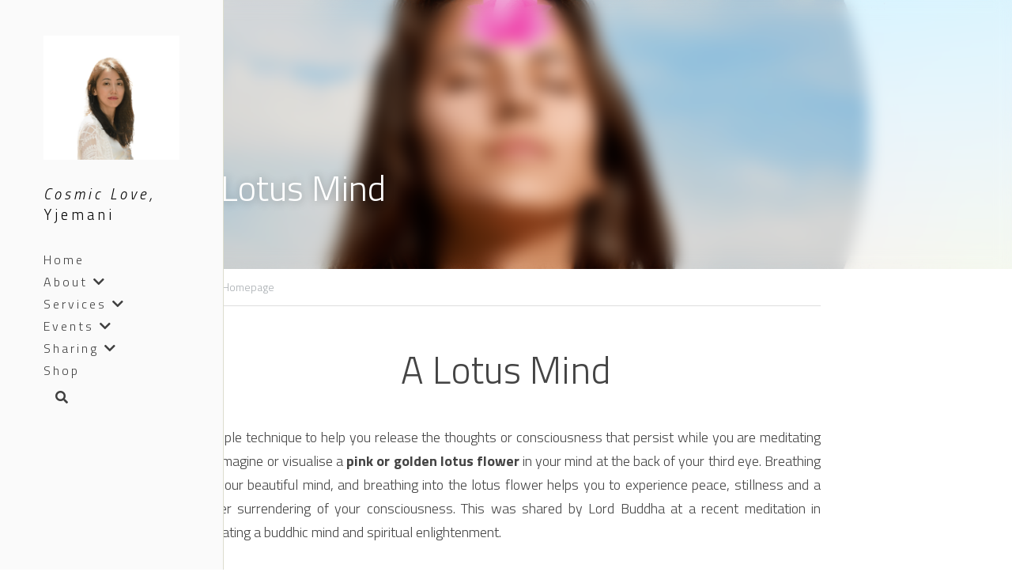

--- FILE ---
content_type: text/html; charset=utf-8
request_url: https://www.cosmic-dance.net/blog/a-lotus-mind
body_size: 58318
content:
<!-- Powered by Strikingly.com 4 (1) Jan 31, 2026 at 15:06-->
<!DOCTYPE html>
<html itemscope itemtype='http://schema.org/WebPage' lang='en' xmlns:og='http://ogp.me/ns#' xmlns='http://www.w3.org/1999/xhtml'>
<head>
<title>A Lotus Mind - Blog Homepage</title>
<link href='https://www.cosmic-dance.net/blog/a-lotus-mind.amp' rel='amphtml'>
<meta content='text/html; charset=UTF-8' http-equiv='Content-Type'>
<meta content='width=device-width,initial-scale=1.0,user-scalable=yes,minimum-scale=1.0,maximum-scale=3.0' id='viewport' name='viewport'>
<meta content='A Lotus Mind A simple technique to help you release the thoughts or consciousness that persist while you are meditating is to imagine or visualise a pink or golden lotus flower in ' name='description'>
<meta content='article' property='og:type'>
<meta content='A Lotus Mind' property='og:title'>
<meta content='https://www.cosmic-dance.net/blog/a-lotus-mind' property='og:url'>
<meta content='https://custom-images.strikinglycdn.com/res/hrscywv4p/image/upload/c_limit,fl_lossy,h_9000,w_1200,f_auto,q_auto/242041/445291_135519.png' property='og:image'>
<meta content='A Lotus Mind' property='og:site_name'>
<meta content='A Lotus Mind A simple technique to help you release the thoughts or consciousness that persist while you are meditating is to imagine or visualise a pink or golden lotus flower in ' property='og:description'>
<meta content='A Lotus Mind' itemprop='name'>
<meta content='A Lotus Mind A simple technique to help you release the thoughts or consciousness that persist while you are meditating is to imagine or visualise a pink or golden lotus flower in ' itemprop='description'>
<meta content='https://custom-images.strikinglycdn.com/res/hrscywv4p/image/upload/c_limit,fl_lossy,h_9000,w_1200,f_auto,q_auto/242041/445291_135519.png' itemprop='image'>
<meta name="csrf-param" content="authenticity_token" />
<meta name="csrf-token" content="pQEeu0iqQWVvk9iZbAOmzNCS/6TD7IMKpMu00sCHrnouDoQGHFCppDLuvgL0b2Q7uA1A6uoMKknAiIoES/+2aA==" />
<script>
window.$S={};$S.conf={"SUPPORTED_CURRENCY":[{"code":"AED","symbol":"\u062f.\u0625","decimal":".","thousand":",","precision":2,"name":"United Arab Emirates Dirham"},{"code":"AFN","symbol":"\u060b","decimal":".","thousand":",","precision":2,"name":"Afghan afghani"},{"code":"ALL","symbol":"Lek","decimal":",","thousand":".","precision":2,"name":"Albanian lek"},{"code":"AMD","symbol":"\u058f","decimal":",","thousand":".","precision":2,"name":"Armenian dram"},{"code":"ANG","symbol":"\u0192","decimal":",","thousand":".","precision":2,"name":"Netherlands Antillean guilder"},{"code":"AOA","symbol":"Kz","decimal":",","thousand":".","precision":2,"name":"Angolan kwanza"},{"code":"ARS","symbol":"$","decimal":",","thousand":".","precision":2,"name":"Argentine peso"},{"code":"AUD","symbol":"A$","decimal":".","thousand":" ","precision":2,"name":"Australian Dollar"},{"code":"AWG","symbol":"\u0192","decimal":".","thousand":",","precision":2,"name":"Aruban florin"},{"code":"AZN","symbol":"\u20bc","decimal":".","thousand":",","precision":2,"name":"Azerbaijani Manat"},{"code":"BAM","symbol":"KM","decimal":",","thousand":".","precision":2,"name":"Bosnia and Herzegovina convertible mark"},{"code":"BBD","symbol":"$","decimal":".","thousand":",","precision":2,"name":"Barbadian dollar"},{"code":"BDT","symbol":"Tk","decimal":".","thousand":",","precision":2,"name":"Bangladeshi Taka"},{"code":"BGN","symbol":"\u043b\u0432","decimal":",","thousand":".","precision":2,"name":"Bulgarian lev"},{"code":"BHD","symbol":"\u062f.\u0628","decimal":".","thousand":",","precision":3,"name":"Bahraini dinar"},{"code":"BIF","symbol":"FBu","decimal":".","thousand":",","precision":0,"name":"Burundian franc"},{"code":"BMD","symbol":"$","decimal":".","thousand":",","precision":2,"name":"Bermudian dollar"},{"code":"BND","symbol":"$","decimal":".","thousand":",","precision":2,"name":"Brunei dollar"},{"code":"BOB","symbol":"$b","decimal":",","thousand":".","precision":2,"name":"Bolivian boliviano"},{"code":"BRL","symbol":"R$","decimal":",","thousand":".","precision":2,"name":"Brazilian Real","format":"%s %v"},{"code":"BSD","symbol":"$","decimal":".","thousand":",","precision":2,"name":"Bahamian dollar"},{"code":"BTN","symbol":"Nu.","decimal":".","thousand":",","precision":2,"name":"Bhutanese ngultrum"},{"code":"BWP","symbol":"P","decimal":".","thousand":",","precision":2,"name":"Botswana pula"},{"code":"BYN","symbol":"Br","decimal":".","thousand":",","precision":2,"name":"Belarusian ruble"},{"code":"BZD","symbol":"BZ$","decimal":".","thousand":",","precision":2,"name":"Belize dollar"},{"code":"CAD","symbol":"$","decimal":".","thousand":",","precision":2,"name":"Canadian Dollar"},{"code":"CDF","symbol":"FC","decimal":".","thousand":",","precision":2,"name":"Congolese franc"},{"code":"CHF","symbol":"CHF","decimal":".","thousand":"'","precision":2,"name":"Swiss Franc","format":"%s %v"},{"code":"CLP","symbol":"$","decimal":"","thousand":".","precision":0,"name":"Chilean Peso"},{"code":"CNY","symbol":"\u00a5","decimal":".","thousand":",","precision":2,"name":"Chinese Yuan"},{"code":"CRC","symbol":"\u20a1","decimal":",","thousand":".","precision":2,"name":"Costa Rican col\u00f3n"},{"code":"CUP","symbol":"$","decimal":".","thousand":",","precision":2,"name":"Cuban peso"},{"code":"CVE","symbol":"$","decimal":".","thousand":",","precision":2,"name":"Cape Verdean escudo"},{"code":"CZK","symbol":"K\u010d","decimal":",","thousand":".","precision":2,"name":"Czech Koruna","format":"%v %s"},{"code":"DJF","symbol":"Fdj","decimal":".","thousand":",","precision":0,"name":"Djiboutian franc"},{"code":"DKK","symbol":"kr","decimal":".","thousand":",","precision":2,"name":"Danish Krone","format":"%v %s"},{"code":"DOP","symbol":"RD$","decimal":".","thousand":",","precision":2,"name":"Dominican peso"},{"code":"DZD","symbol":"\u062f\u062c","decimal":",","thousand":".","precision":2,"name":"Algerian dinar"},{"code":"EGP","symbol":"E\u00a3","decimal":".","thousand":",","precision":2,"name":"Egyptian pound"},{"code":"ERN","symbol":"Nkf","decimal":".","thousand":",","precision":2,"name":"Eritrean nakfa"},{"code":"ETB","symbol":"Br","decimal":".","thousand":",","precision":2,"name":"Ethiopian birr"},{"code":"EUR","symbol":"\u20ac","decimal":",","thousand":".","precision":2,"name":"Euro","format":"%v %s"},{"code":"FJD","symbol":"$","decimal":".","thousand":",","precision":2,"name":"Fijian dollar"},{"code":"FKP","symbol":"\u00a3","decimal":".","thousand":",","precision":2,"name":"Falkland Islands pound"},{"code":"GBP","symbol":"\u00a3","decimal":".","thousand":",","precision":2,"name":"British Pound"},{"code":"GEL","symbol":"\u10da","decimal":",","thousand":".","precision":2,"name":"Georgian lari"},{"code":"GGP","symbol":"\u00a3","decimal":".","thousand":",","precision":2,"name":"Guernsey pound"},{"code":"GHS","symbol":"GH\u20b5","decimal":".","thousand":",","precision":2,"name":"Ghanaian cedi"},{"code":"GIP","symbol":"\u00a3","decimal":".","thousand":",","precision":2,"name":"Gibraltar pound"},{"code":"GMD","symbol":"D","decimal":".","thousand":",","precision":2,"name":"Gambian dalasi"},{"code":"GNF","symbol":"\u20a3","decimal":".","thousand":",","precision":0,"name":"Guinean franc"},{"code":"GTQ","symbol":"Q","decimal":".","thousand":",","precision":2,"name":"Guatemalan quetzal"},{"code":"GYD","symbol":"G$","decimal":".","thousand":",","precision":2,"name":"Guyanese dollar"},{"code":"HKD","symbol":"HK$","decimal":".","thousand":",","precision":2,"name":"Hong Kong Dollar"},{"code":"HNL","symbol":"L","decimal":".","thousand":",","precision":2,"name":"Honduran lempira"},{"code":"HRK","symbol":"kn","decimal":".","thousand":",","precision":2,"name":"Croatian kuna"},{"code":"HTG","symbol":"G","decimal":".","thousand":",","precision":2,"name":"Haitian gourde"},{"code":"HUF","symbol":"Ft","decimal":"","thousand":",","precision":0,"name":"Hungarian Forint","format":"%v %s"},{"code":"ILS","symbol":"\u20aa","decimal":".","thousand":",","precision":2,"name":"Israeli New Shekel"},{"code":"IMP","symbol":"\u00a3","decimal":".","thousand":",","precision":2,"name":"Isle of Man pound"},{"code":"INR","symbol":"\u20b9","decimal":".","thousand":",","precision":2,"name":"Indian Rupee"},{"code":"IQD","symbol":"\u062f.\u0639","decimal":".","thousand":",","precision":3,"name":"Iraqi dinar"},{"code":"IRR","symbol":"\u062a\u0648\u0645\u0627\u0646","decimal":".","thousand":",","precision":2,"name":"Iranian rial"},{"code":"ISK","symbol":"kr","decimal":",","thousand":".","precision":2,"name":"Icelandic kr\u00f3na"},{"code":"JEP","symbol":"\u00a3","decimal":".","thousand":",","precision":2,"name":"Jersey pound"},{"code":"JMD","symbol":"J$","decimal":".","thousand":",","precision":2,"name":"Jamaican Dollar"},{"code":"JOD","symbol":"JD","decimal":".","thousand":",","precision":3,"name":"Jordanian Dinar"},{"code":"JPY","symbol":"\u00a5","decimal":"","thousand":",","precision":0,"name":"Japanese Yen","format":"%s %v"},{"code":"KES","symbol":"KSh","decimal":".","thousand":",","precision":2,"name":"Kenyan shilling"},{"code":"KGS","symbol":"\u043b\u0432","decimal":",","thousand":".","precision":2,"name":"Kyrgyzstani som"},{"code":"KHR","symbol":"\u17db","decimal":".","thousand":",","precision":2,"name":"Cambodian riel"},{"code":"KMF","symbol":"CF","decimal":".","thousand":",","precision":0,"name":"Comorian franc"},{"code":"KPW","symbol":"\u20a9","decimal":".","thousand":",","precision":2,"name":"North Korean won"},{"code":"KRW","symbol":"\uc6d0","decimal":"","thousand":",","precision":0,"name":"South Korean Won","format":"%v %s"},{"code":"KWD","symbol":"\u062f.\u0643","decimal":".","thousand":",","precision":3,"name":"Kuwait dinar"},{"code":"KYD","symbol":"CI$","decimal":".","thousand":",","precision":2,"name":"Cayman Islands dollar"},{"code":"KZT","symbol":"\u20b8","decimal":",","thousand":".","precision":2,"name":"Kazakhstani tenge"},{"code":"LBP","symbol":"LL","decimal":".","thousand":",","precision":2,"name":"Lebanese pound"},{"code":"LKR","symbol":"\u20a8","decimal":".","thousand":",","precision":2,"name":"Sri Lankan rupee"},{"code":"LRD","symbol":"LR$","decimal":".","thousand":",","precision":2,"name":"Liberian dollar"},{"code":"LSL","symbol":"M","decimal":".","thousand":",","precision":2,"name":"Lesotho loti"},{"code":"LYD","symbol":"LD","decimal":".","thousand":",","precision":3,"name":"Libyan dinar"},{"code":"MAD","symbol":"\u062f.\u0645.","decimal":",","thousand":".","precision":2,"name":"Moroccan dirham"},{"code":"MDL","symbol":"L","decimal":",","thousand":".","precision":2,"name":"Moldovan leu"},{"code":"MGA","symbol":"Ar","decimal":".","thousand":",","precision":0,"name":"Malagasy ariary"},{"code":"MKD","symbol":"\u0434\u0435\u043d","decimal":",","thousand":".","precision":2,"name":"Macedonian denar"},{"code":"MMK","symbol":"Ks","decimal":".","thousand":",","precision":2,"name":"Myanmar kyat"},{"code":"MNT","symbol":"\u20ae","decimal":".","thousand":",","precision":2,"name":"Mongolian tugrik"},{"code":"MOP","symbol":"MOP$","decimal":".","thousand":",","precision":2,"name":"Macanese pataca"},{"code":"MRO","symbol":"UM","decimal":".","thousand":",","precision":2,"name":"Mauritanian Ouguiya"},{"code":"MRU","symbol":"UM","decimal":".","thousand":",","precision":2,"name":"Mauritanian ouguiya"},{"code":"MUR","symbol":"\u20a8","decimal":".","thousand":",","precision":2,"name":"Mauritian rupee"},{"code":"MVR","symbol":"Rf","decimal":".","thousand":",","precision":2,"name":"Maldivian rufiyaa"},{"code":"MWK","symbol":"K","decimal":".","thousand":",","precision":2,"name":"Malawian kwacha"},{"code":"MXN","symbol":"$","decimal":".","thousand":",","precision":2,"name":"Mexican Peso"},{"code":"MYR","symbol":"RM","decimal":".","thousand":",","precision":2,"name":"Malaysian Ringgit"},{"code":"MZN","symbol":"MT","decimal":",","thousand":".","precision":2,"name":"Mozambican metical"},{"code":"NAD","symbol":"N$","decimal":".","thousand":",","precision":2,"name":"Namibian dollar"},{"code":"NGN","symbol":"\u20a6","decimal":".","thousand":",","precision":2,"name":"Nigerian naira"},{"code":"NIO","symbol":"C$","decimal":".","thousand":",","precision":2,"name":"Nicaraguan c\u00f3rdoba"},{"code":"NOK","symbol":"kr","decimal":",","thousand":".","precision":2,"name":"Norwegian Krone","format":"%v %s"},{"code":"NPR","symbol":"\u20a8","decimal":".","thousand":",","precision":2,"name":"Nepalese rupee"},{"code":"NZD","symbol":"$","decimal":".","thousand":",","precision":2,"name":"New Zealand Dollar"},{"code":"OMR","symbol":"\u0631.\u0639.","decimal":".","thousand":",","precision":3,"name":"Omani rial"},{"code":"PAB","symbol":"B\/.","decimal":".","thousand":",","precision":2,"name":"Panamanian balboa"},{"code":"PEN","symbol":"S\/.","decimal":".","thousand":",","precision":2,"name":"Peruvian Sol"},{"code":"PGK","symbol":"K","decimal":".","thousand":",","precision":2,"name":"Papua New Guinean kina"},{"code":"PHP","symbol":"\u20b1","decimal":".","thousand":",","precision":2,"name":"Philippine Peso"},{"code":"PKR","symbol":"\u20a8","decimal":".","thousand":",","precision":2,"name":"Pakistani rupee"},{"code":"PLN","symbol":"z\u0142","decimal":",","thousand":" ","precision":2,"name":"Polish Zloty","format":"%v %s"},{"code":"PYG","symbol":"\u20b2","decimal":",","thousand":".","precision":0,"name":"Paraguayan guaran\u00ed"},{"code":"QAR","symbol":"\u0631.\u0642","decimal":".","thousand":",","precision":2,"name":"Qatari riyal"},{"code":"RON","symbol":"lei","decimal":",","thousand":".","precision":2,"name":"Romanian leu"},{"code":"RSD","symbol":"\u0434\u0438\u043d","decimal":",","thousand":".","precision":2,"name":"Serbian dinar"},{"code":"RUB","symbol":"\u20bd","decimal":",","thousand":".","precision":2,"name":"Russian Ruble","format":"%v %s"},{"code":"RWF","symbol":"FRw","decimal":".","thousand":",","precision":0,"name":"Rwandan franc"},{"code":"SAR","symbol":"\u0631.\u0633","decimal":".","thousand":",","precision":2,"name":"Saudi Arabian riyal"},{"code":"SBD","symbol":"SI$","decimal":".","thousand":",","precision":2,"name":"Solomon Islands dollar"},{"code":"SCR","symbol":"SRe","decimal":".","thousand":",","precision":2,"name":"Seychellois rupee"},{"code":"SDG","symbol":"SDG","decimal":".","thousand":",","precision":2,"name":"Sudanese pound"},{"code":"SEK","symbol":"kr","decimal":".","thousand":" ","precision":2,"name":"Swedish Krona","format":"%v %s"},{"code":"SGD","symbol":"S$","decimal":".","thousand":",","precision":2,"name":"Singapore Dollar"},{"code":"SHP","symbol":"\u00a3","decimal":".","thousand":",","precision":2,"name":"Saint Helena pound"},{"code":"SLL","symbol":"Le","decimal":".","thousand":",","precision":2,"name":"Sierra Leonean leone"},{"code":"SOS","symbol":"S","decimal":".","thousand":",","precision":2,"name":"Somali shilling"},{"code":"SRD","symbol":"$","decimal":",","thousand":".","precision":2,"name":"Surinamese dollar"},{"code":"SSP","symbol":"SS\u00a3","decimal":".","thousand":",","precision":2,"name":"South Sudanese pound"},{"code":"STD","symbol":"Db","decimal":".","thousand":",","precision":2,"name":"Sao Tomean Dobra"},{"code":"STN","symbol":"Db","decimal":".","thousand":",","precision":2,"name":"S\u00e3o Tom\u00e9 and Pr\u00edncipe dobra"},{"code":"SYP","symbol":"LS","decimal":".","thousand":",","precision":2,"name":"Syrian pound"},{"code":"SZL","symbol":"E","decimal":".","thousand":",","precision":2,"name":"Swazi lilangeni"},{"code":"THB","symbol":"\u0e3f","decimal":".","thousand":",","precision":2,"name":"Thai Baht"},{"code":"TJS","symbol":"SM","decimal":".","thousand":",","precision":2,"name":"Tajikistani somoni"},{"code":"TMT","symbol":"T","decimal":".","thousand":",","precision":2,"name":"Turkmenistan manat"},{"code":"TND","symbol":"\u062f.\u062a","decimal":".","thousand":",","precision":3,"name":"Tunisian dinar"},{"code":"TOP","symbol":"T$","decimal":".","thousand":",","precision":2,"name":"Tongan pa\u02bbanga"},{"code":"TRY","symbol":"\u20ba","decimal":".","thousand":",","precision":2,"name":"Turkish lira"},{"code":"TTD","symbol":"TT$","decimal":".","thousand":",","precision":2,"name":"Trinidad and Tobago dollar"},{"code":"TWD","symbol":"NT$","decimal":"","thousand":",","precision":0,"name":"New Taiwan Dollar"},{"code":"TZS","symbol":"Tsh","decimal":".","thousand":",","precision":2,"name":"Tanzanian shilling"},{"code":"UAH","symbol":"\u20b4","decimal":".","thousand":",","precision":2,"name":"Ukrainian hryvnia"},{"code":"UGX","symbol":"USh","decimal":".","thousand":",","precision":2,"name":"Ugandan shilling"},{"code":"USD","symbol":"$","decimal":".","thousand":",","precision":2,"name":"United States Dollar"},{"code":"UYU","symbol":"$U","decimal":",","thousand":".","precision":2,"name":"Uruguayan peso"},{"code":"UZS","symbol":"\u043b\u0432","decimal":",","thousand":".","precision":2,"name":"Uzbekistani so\u02bbm"},{"code":"VES","symbol":"Bs.S.","decimal":".","thousand":",","precision":2,"name":"Venezuelan bol\u00edvar soberano"},{"code":"VUV","symbol":"VT","decimal":".","thousand":",","precision":0,"name":"Vanuatu vatu"},{"code":"WST","symbol":"WS$","decimal":".","thousand":",","precision":2,"name":"Samoan t\u0101l\u0101"},{"code":"XAF","symbol":"FCFA","decimal":".","thousand":",","precision":0,"name":"Central African CFA franc"},{"code":"XCD","symbol":"EC$","decimal":".","thousand":",","precision":2,"name":"East Caribbean dollar"},{"code":"XDR","symbol":"SDR","decimal":".","thousand":"","precision":0,"name":"Special drawing rights"},{"code":"XOF","symbol":"CFA","decimal":".","thousand":",","precision":0,"name":"West African CFA franc"},{"code":"XPF","symbol":"\u20a3","decimal":".","thousand":",","precision":0,"name":"CFP franc"},{"code":"YER","symbol":"\u0631.\u064a","decimal":".","thousand":",","precision":2,"name":"Yemeni rial"},{"code":"ZAR","symbol":"R","decimal":".","thousand":",","precision":2,"name":"South African Rand"},{"code":"ZMW","symbol":"K","decimal":",","thousand":".","precision":2,"name":"Zambian kwacha"},{"code":"IDR","symbol":"Rp ","decimal":"","thousand":".","precision":0,"name":"Indonesian Rupiah"},{"code":"VND","symbol":"\u20ab","decimal":"","thousand":".","precision":0,"name":"Vietnamese Dong","format":"%v%s"},{"code":"LAK","symbol":"\u20ad","decimal":".","thousand":",","precision":2,"name":"Lao kip"},{"code":"COP","symbol":"$","decimal":".","thousand":",","precision":0,"name":"Colombian Peso"}],"keenio_collection":"strikingly_pageviews","keenio_pbs_impression_collection":"strikingly_pbs_impression","keenio_pbs_conversion_collection":"strikingly_pbs_conversion","keenio_pageservice_imageshare_collection":"strikingly_pageservice_imageshare","keenio_page_socialshare_collection":"strikingly_page_socialshare","keenio_page_framing_collection":"strikingly_page_framing","keenio_file_download_collection":"strikingly_file_download","is_google_analytics_enabled":true,"gdpr_compliance_feature":true,"is_strikingly_analytics_enabled":true,"baidu_xzh_json":null,"isBlog":true};$S.globalConf={"premium_apps":["HtmlApp","EcwidApp","MailChimpApp","CeleryApp","LocuApp"],"environment":"production","env":"production","host_suffix":"strikingly.com","asset_url":"https:\/\/static-assets.strikinglycdn.com","support_url":"http:\/\/support.strikingly.com","sxl_font_api_url":"https:\/\/static-fonts-css.strikinglycdn.com","locale":"en","enable_live_chat":true,"s_in_china":false,"browser_locale":null,"is_sxl":false,"is_rtl":false,"google":{"recaptcha_v2_client_key":"6LeRypQbAAAAAGgaIHIak2L7UaH4Mm3iS6Tpp7vY","recaptcha_v2_invisible_client_key":"6LdmtBYdAAAAAJmE1hETf4IHoUqXQaFuJxZPO8tW"},"hcaptcha":{"hcaptcha_checkbox_key":"cd7ccab0-57ca-49aa-98ac-db26473a942a","hcaptcha_invisible_key":"65400c5a-c122-4648-971c-9f7e931cd872"},"user_image_cdn":{"qn":"\/\/user-assets.sxlcdn.com","s":"\/\/custom-images.strikinglycdn.com"},"user_image_private_cdn":{"qn":null},"rollout":{"crm_livechat":true,"google_invisible_recaptcha":true,"enabled_hcaptcha":true,"nav_2021":true,"nav_2021_off":false,"nav_2023":true,"new_blog_layout":true,"pbs_i18n":true},"GROWINGIO_API_KEY":null,"BAIDU_API_KEY":null,"SEGMENTIO_API_KEY":"eb3txa37hi","FACEBOOK_APP_ID":"138736959550286","WECHAT_APP_ID":null,"KEEN_IO_PROJECT_ID":"5317e03605cd66236a000002","KEEN_IO_WRITE_KEY":"[base64]","CLOUDINARY_CLOUD_NAME":"hrscywv4p","CLOUDINARY_PRESET":"oxbxiyxl","BUGSNAG_FE_API_KEY":"","BUGSNAG_FE_JS_RELEASE_STAGE":"production","WEB_PUSH_PUB_KEY":"BDKuVD3CPl9FsdF_P7eYJg1i-siryCIDQRcOhTu2zMMFbNrXaugVggo_7vy5OHPYTVaXkLBWv8PUPdduzaKq8xE="};$S.miniProgramAppType=null;$S.blogPostData={"blogPostMeta":{"id":14165796,"state":"published","pinned":false,"notified":false,"createdAt":"2021-05-25T19:47:56.663-07:00","publishedAt":"2021-05-13T19:47:56.000-07:00","publicUrl":"https:\/\/www.cosmic-dance.net\/blog\/a-lotus-mind","customSlug":null,"editCount":98,"publishedEditCount":53,"mode":"show","role":null,"reviewState":null,"needReview":false,"censorshipResult":null,"reviewUpdatedAt":null,"scheduledPublishAt":null,"scheduledPublishAtUtcTime":null,"scheduledTimeZone":null,"postedToWechat":false,"tags":["Blog","Homepage"],"categories":[{"id":61630,"name":"Homepage"},{"id":2107,"name":"Blog"}],"socialMediaConfig":{"url":"https:\/\/www.cosmic-dance.net\/blog\/a-lotus-mind","title":"A Lotus Mind","image":"https:\/\/custom-images.strikinglycdn.com\/res\/hrscywv4p\/image\/upload\/c_limit,fl_lossy,h_9000,w_1200,f_auto,q_auto\/242041\/445291_135519.png","description":"A Lotus Mind A simple technique to help you release the thoughts or consciousness that persist while you are meditating is to imagine or visualise a pink or golden lotus flower in your mind at the back of your third eye. Breathing into your beautiful mind, and breathing into the lotus flower...","fbAppId":"138736959550286"},"nextBlogPostTitle":"New Earth Creation Energies","nextBlogPostRelativeUrl":"\/blog\/new-earth-creation-energies","nextBlogPostId":14165403,"prevBlogPostTitle":"Free Recording: Love Transformation Full Moon Ceremony on 1May21","prevBlogPostRelativeUrl":"\/blog\/free-recording-love-transformation-full-moon-ceremony-on-1may21","prevBlogPostId":13162595},"pageMeta":{"blogSettings":{"previewLayout":null,"mailchimpCode":null,"hasSubscriptionCode":false,"hasSubscriptionCodeBefore":null,"showMorePostsWith":null,"usedDisqusCommentsBefore":null,"showRss":null,"showMip":null,"enableComments":true,"lastReadCommentsAt":null,"showAmp":true,"reviewNumber":null,"commentsRequireApproval":null,"showSubscriptionForm":true,"showSubscriptionsTab":true,"headerCustomCode":"","footerCustomCode":"","shortcuts":[],"shortcutsOrder":{},"banner":[],"previewNumber":null,"wechatMomentEnabled":null,"category_order":{},"showNav":true,"hideNewBlogTips":true,"positiveOrder":true},"isPro":true,"isV4":true,"forcedLocale":"en","userId":242041,"membership":"pro","theme":{"id":54,"css_file":"themes/sleek/main","color_list":"","created_at":"2014-06-16T03:34:39.662-07:00","updated_at":"2018-04-10T19:58:56.122-07:00","display_name":"Sleek","default_slide_list":"269,277,273,278,267,268,276,270,280,279,271","navbar_file":"sleek/navbar","footer_file":"sleek/footer","name":"sleek","thumb_image":"themes/sleek/sleek-select.png","use_background_image":false,"demo_page_id":null,"type_mask":1,"data_page_id":null,"is_new":false,"priority":0,"header_file":"sleek/header","data":"{\"menu\":{\"type\":\"Menu\",\"components\":{\"image1\":{\"type\":\"Image\",\"image_type\":\"large\",\"url\":\"/images/themes/sleek/logo.png\"},\"text1\":{\"type\":\"RichText\",\"value\":\"Title Text\",\"text_type\":\"title\"},\"text2\":{\"type\":\"RichText\",\"value\":\"Title Text\",\"text_type\":\"heading\"},\"text3\":{\"type\":\"RichText\",\"value\":\"Lorem ipsum dolor sit amet, consectetuer adipiscing elit\",\"text_type\":\"body\"},\"button1\":{\"name\":\"button\",\"type\":\"Button\",\"text\":\"BUY NOW\",\"url\":\"http://strikingly.com\",\"target\":\"\"}}}}","name_with_v4_fallback":"sleek"},"permalink":"site-242041-16-3980","subscriptionPlan":"pro_2y","subscriptionPeriod":"2y","isOnTrial":false,"customColors":{"type":"CustomColors","id":"f_e2b7347f-c76f-4591-b887-404dffae9916","defaultValue":null,"active":true,"highlight1":"#e0bf0e","highlight2":"#fafafa"},"animations":{"type":"Animations","id":"f_214c2ae1-66f0-4a6e-a5ec-a915c2084d6f","defaultValue":null,"page_scroll":"slide_in","background":"parallax","image_link_hover":"none"},"s5Theme":{"type":"Theme","id":"f_903ed4b0-018c-4a25-8988-3d9497be3aef","version":"10","nav":{"type":"NavTheme","id":"f_cabde08c-e193-4e0c-a77a-d196baa6a836","name":"topBar","layout":"a","padding":"medium","sidebarWidth":"small","topContentWidth":"full","horizontalContentAlignment":"left","verticalContentAlignment":"top","fontSize":"medium","backgroundColor1":"#dddddd","highlightColor":null,"presetColorName":"transparent","itemSpacing":"compact","dropShadow":"no","socialMediaListType":"link","isTransparent":true,"isSticky":true,"showSocialMedia":false,"highlight":{"type":"underline","textColor":null,"blockTextColor":null,"blockBackgroundColor":null,"blockShape":"pill","id":"f_29760a24-12cb-4717-98ca-04631df0c38d"},"border":{"enable":false,"borderColor":"#000","position":"bottom","thickness":"small"},"socialMedia":[],"socialMediaButtonList":[{"type":"Facebook","id":"c2fecff8-806b-11ef-9d69-538e09938003","url":"","link_url":"","share_text":"","show_button":false},{"type":"Twitter","id":"c2fecff9-806b-11ef-9d69-538e09938003","url":"","link_url":"","share_text":"","show_button":false},{"type":"LinkedIn","id":"c2fecffa-806b-11ef-9d69-538e09938003","url":"","link_url":"","share_text":"","show_button":false},{"type":"Pinterest","id":"c2fecffb-806b-11ef-9d69-538e09938003","url":"","link_url":"","share_text":"","show_button":false}],"socialMediaContactList":[{"type":"SocialMediaPhone","id":"c2fecffe-806b-11ef-9d69-538e09938003","defaultValue":"","className":"fas fa-phone-alt"},{"type":"SocialMediaEmail","id":"c2fecfff-806b-11ef-9d69-538e09938003","defaultValue":"","className":"fas fa-envelope"}]},"section":{"type":"SectionTheme","id":"f_5bdd365a-685a-40e3-9ef2-eb8a9149336f","padding":"normal","contentWidth":"full","contentAlignment":"center","baseFontSize":null,"titleFontSize":null,"subtitleFontSize":null,"itemTitleFontSize":null,"itemSubtitleFontSize":null,"textHighlightColor":null,"baseColor":null,"titleColor":null,"subtitleColor":null,"itemTitleColor":null,"itemSubtitleColor":null,"textHighlightSelection":{"type":"TextHighlightSelection","id":"f_f93a7be5-43c2-4d1a-9de2-48778249fe07","title":false,"subtitle":true,"itemTitle":false,"itemSubtitle":true}},"firstSection":{"type":"FirstSectionTheme","id":"f_59b77b61-65ec-41ac-b078-70ec7f10220d","height":"normal","shape":"none"},"button":{"type":"ButtonTheme","id":"f_b852bef8-ff56-4ce2-8704-54df9c07cd63","backgroundColor":"#000000","shape":"square","fill":"solid"}},"id":11568390,"headingFont":"roboto slab","titleFont":"old standard tt","bodyFont":"roboto","usedWebFontsNormalized":"Old+Standard+TT:400,700,400italic|Roboto:300,700,300italic,700italic|Roboto+Slab:300,700|Titillium+Web:300,700,300italic,700italic","showAmp":true,"subscribersCount":4,"templateVariation":"","showStrikinglyLogo":false,"multiPage":true,"sectionLayout":"one-smallCircle-long-none","siteName":"Cosmic Dance To Infinity","siteRollouts":{"custom_code":true,"pro_sections":true,"pro_apps":true,"google_analytics":true,"strikingly_analytics":true,"custom_form":true,"popup":null,"membership_feature":false},"pageCustomDomain":"www.cosmic-dance.net","pagePublicUrl":"https:\/\/www.cosmic-dance.net\/","googleAnalyticsTracker":"","googleAnalyticsType":"universal","facebookPixelId":"","gaTrackingId":"UA-25124444-6","errorceptionKey":"\"518ac810441fb4b7180002fa\"","keenioProjectId":"5317e03605cd66236a000002","keenioWriteKey":"[base64]","wechatMpAccountId":null,"blogSubscriptionUrl":"\/show_iframe_component\/804481","chatSettings":null,"user":{"membership":"pro","subscriptionPlan":"pro_2y","subscriptionPeriod":"2y","isOnTrial":false,"id":242041,"enableDesktopNotifications":null,"canUseLiveChat":false},"enableSiteSearch":true,"siteMode":"show","membershipFeatureActive":false,"mobileActions":{"phone":null,"sms":null,"location":null,"email":null,"version":"v2","actions":[{"type":"home","icon":"entypo-home","name":"Home"},{"type":"email","icon":"entypo-mail","target":"yjemani@cosmic-dance.net","name":"Contact"}]},"ecommerceSettings":{"displayTax":true,"registration":"no_registration","postOrderRedirection":{"type":"on_site","pageId":"a6e571b3-2f30-4fef-8a67-e82b519a3935","sectionId":"f_9729baf6-d08f-483e-bd7b-0a5c54e1eefb","url":"","openInNewTab":true}},"ecommerce":{"sellerWechatAppId":null,"hasSetPaymentAccount":true},"showNav":true,"hideNewBlogTips":true,"connectedSites":[],"enableFixedTextColor":false,"enableFixedTextColorRemaining":false,"enableFixedTextColorHasBgColor":false,"enableFixedGallerySectionRtlStyle":false,"enableFixedNavHorizontalAlign":false,"enableUsedMobileNewBreakpoint":false,"enableSectionSmartBinding":false,"enableFixedSectionContentStyle20251020":false,"enableNewLumaVersion":false,"enableFixedNavSpecialLogicColor":false},"content":{"type":"Blog.BlogData","id":"f_2e685e51-d4a5-4fbb-ae5a-9bf946fa518e","showComments":true,"header":{"type":"Blog.Header","id":"f_32a7efb2-80b8-412c-920d-f5cea8a057b5","title":{"type":"Blog.Text","id":"f_d4260bd7-4520-49f7-8436-e049cfb9a8e5","defaultValue":false,"value":"\u003cp\u003eA Lotus Mind\u003c\/p\u003e","version":1},"subTitle":{"type":"Blog.Text","id":"f_9e89f93f-54c4-4cf2-8d4a-7f6eb0416483","value":""},"backgroundImage":{"type":"Blog.BackgroundImage","id":"f_b45539d1-0a03-43cf-9c84-d4e92dc55417","defaultValue":false,"url":"!","textColor":"light","sizing":"cover","videoHtml":"","storageKey":"242041\/445291_135519","storage":"s","format":"png","h":788,"w":940,"s":578486,"useImage":true,"focus":null}},"footer":{"type":"Blog.Footer","id":"f_803e9058-8835-4512-b8bc-72a768722dce","comment":{"type":"Blog.Comment","id":"f_5a0f8750-11c5-4326-872e-60f9710a8c24","shortName":""},"shareButtons":{"type":"Blog.ShareButtons","id":"f_f3314571-89b8-443e-9808-7e207c6f5f75","defaultValue":false,"list_type":"link","button_list":[{"type":"Facebook","url":"","show_button":true},{"type":"LinkedIn","url":"","show_button":true},{"type":"GPlus","url":"","show_button":true},{"type":"Twitter","url":"","show_button":true},{"type":"Pinterest","url":"","show_button":false}]}},"sections":[{"type":"Blog.Section","id":"4e9ee1cc-7ad7-48fd-8a99-a707af44086e","defaultValue":null,"component":{"type":"RichText","id":"5f8e8533-8e4a-498a-9874-5361fb8ab7f7","defaultValue":false,"value":"\u003cp style=\"text-align: center; font-size: 48px;\"\u003eA Lotus Mind\u003c\/p\u003e","backupValue":null,"version":1}},{"type":"Blog.Section","id":"f69d86b8-f629-4fed-8bf3-e4d4666af9b5","defaultValue":null,"component":{"type":"RichText","id":"5ca2e348-f2cb-45f2-8acc-905d01aa9f70","defaultValue":false,"value":"\u003cp style=\"text-align: justify;\"\u003eA simple technique to help you release the thoughts or consciousness that persist while you are meditating is to imagine or visualise a \u003cstrong\u003epink or golden lotus flower \u003c\/strong\u003ein your mind at the back of your third eye. Breathing into your beautiful mind, and breathing into the lotus flower helps you to experience peace, stillness and a deeper surrendering of your consciousness. This was shared by Lord Buddha at a recent meditation in cultivating a buddhic mind and spiritual enlightenment.\u00a0\u003c\/p\u003e","backupValue":null,"version":1}},{"type":"Blog.Section","id":"93c37b4a-4173-4c02-be71-f77b0389ccf1","defaultValue":null,"component":{"type":"RichText","id":"ba4d697b-a5bd-4e59-a600-1f3ff9bc462c","defaultValue":false,"value":"\u003cp style=\"text-align: justify;\"\u003eLord Lantos shared in another meditation that Lord Buddha's mind was a golden lotus with a thousand petals opened, as well as his heart. Opening the petals of the heart and opening the petals of the mind encourages the embodiment of compassionate wisdom. The equal activation and balance of one's intelligence (light) and heart (love) is what ignites our power through our Divine Presence.\u00a0\u003c\/p\u003e","backupValue":null,"version":1}},{"type":"Blog.Section","id":"22bf1521-0bba-47a0-89ab-dac079242292","defaultValue":null,"component":{"type":"RichText","id":"423c3769-fc27-4cf8-b01a-16b751a8259d","defaultValue":false,"value":"\u003cp\u003eDo experiment with this, we would love to hear any heart sharing of your experiences.\u00a0\u003c\/p\u003e","backupValue":null,"version":1}},{"type":"Blog.Section","id":"f2c7470b-e725-45af-9f15-1edeeb719c9b","defaultValue":null,"component":{"type":"Image","id":"755f363c-63fb-4a43-b867-54ae113acba5","defaultValue":null,"link_url":"","thumb_url":"!","url":"!","caption":"","description":"","storageKey":"242041\/445291_135519","storage":"s","storagePrefix":null,"format":"png","h":788,"w":940,"s":578486,"new_target":true,"focus":null}},{"type":"Blog.Section","id":"ac88610c-82df-4b82-8b53-e89d19f41567","defaultValue":null,"component":{"type":"RichText","id":"8a8305ea-3617-4890-86f1-f3bad2d993c5","defaultValue":false,"value":"\u003cp style=\"text-align: justify;\"\u003e\u003c\/p\u003e","backupValue":null,"version":1}},{"type":"Blog.Section","id":"f6f20e8a-a22f-4cd6-ac75-87dc95252b6f","defaultValue":null,"component":{"type":"RichText","id":"23b18ac9-5d23-4f08-b1c9-f84d747968a5","defaultValue":false,"value":"\u003cp\u003e\u003c\/p\u003e","backupValue":null,"version":1}}]},"settings":{"hideBlogDate":false},"pageMode":null,"pageData":{"type":"Site","id":"f_3b3eb4d4-ed44-44c0-ae15-ec196a9f7e05","defaultValue":null,"horizontal":false,"fixedSocialMedia":false,"new_page":true,"showMobileNav":true,"showCookieNotification":true,"showTermsAndConditions":true,"showPrivacyPolicy":true,"activateGDPRCompliance":true,"multi_pages":true,"live_chat":false,"showLegacyGallery":true,"isFullScreenOnlyOneSection":true,"showNav":true,"showFooter":true,"showStrikinglyLogo":false,"showNavigationButtons":true,"showShoppingCartIcon":true,"showButtons":true,"navFont":"","titleFont":"old standard tt","logoFont":"","bodyFont":"roboto","buttonFont":"roboto","headingFont":"roboto slab","bodyFontWeight":null,"theme":"fresh","templateVariation":"","templatePreset":"","termsText":"All content provided on this blog is for informational purposes only. The owner of this website makes no representations as to the accuracy or completeness of any information on this site or found by following any link on this site. The owner will not be liable for any errors or omissions in this information nor for the availability of this information. The owner will not be liable for any losses, injuries, or damages from the display or use of this information. These terms and conditions of use are subject to change at any time and without notice.","privacyPolicyText":"Personal information will not be shared with third-parties nor will your information be collected about your visit to this website for use other than to analyse content performance through the use of cookies, which you can turn off at anytime by modifying your Internet browser's settings. We are not responsible for the republishing of the content found on this blog on other Web sites or media without our permission. This privacy policy is subject to change without notice.","fontPreset":null,"cookieNotificationArea":"all","GDPRHtml":null,"pages":[{"type":"Page","id":"f_0b75dbcc-22d7-40aa-b500-4d47c5bc90ab","defaultValue":null,"sections":[{"type":"Slide","id":"f_91d9f0e8-3157-4d26-a6da-1228c53f11e5","defaultValue":null,"template_id":null,"template_name":"title","template_version":null,"components":{"slideSettings":{"type":"SlideSettings","id":"f_866cbc9b-9e33-43fc-b434-553288caabab","defaultValue":null,"show_nav":true,"show_nav_multi_mode":false,"nameChanged":null,"hidden_section":true,"name":"Title","sync_key":null,"layout_variation":"center-bottom-full","display_settings":{},"padding":{"top":"normal","bottom":"normal"},"layout_config":{}},"text1":{"type":"RichText","id":"f_6cc01105-8a04-4bb5-a337-5dd0fd416083","defaultValue":false,"value":"\u003cp\u003eCosmic Dance to Infinity\u003c\/p\u003e","backupValue":null,"version":1},"text2":{"type":"RichText","id":"f_5e712a77-e4eb-4376-807a-e1f09e9b7972","defaultValue":false,"value":"\u003cp\u003e\u003cem\u003eAwaken to your magnificence and come into the one heart with Yvonne Yjemani Li\u003c\/em\u003e\u003c\/p\u003e","backupValue":null,"version":1},"text3":{"type":"RichText","id":"f_c51a5233-2602-4d41-9b05-74dcca8ef588","defaultValue":null,"value":"Lorem ipsum dolor sit amet, consectetuer adipiscing elit, sed diam nonummy nibh euismod tincidunt ut laoreet.","backupValue":null,"version":null},"media1":{"type":"Media","id":"f_214855c5-b3ef-49fb-b6ce-114dfe86ea40","defaultValue":null,"video":{"type":"Video","id":"f_a2bf2229-d263-4c77-b033-b301f877d7bf","defaultValue":null,"html":"","url":"https:\/\/vimeo.com\/18150336","thumbnail_url":null,"maxwidth":700,"description":null},"image":{"type":"Image","id":"f_87abc88d-4d9a-48b3-8b27-319019e748b9","defaultValue":true,"link_url":null,"thumb_url":"","url":"","caption":"","description":"","storageKey":null,"storage":null,"storagePrefix":null,"format":null,"h":null,"w":null,"s":null,"new_target":true,"noCompression":null,"cropMode":null,"focus":{}},"current":"image"},"button1":{"type":"Button","id":"f_bfef1e19-2255-4288-bfac-b47e8b1453f1","defaultValue":false,"text":"","link_type":null,"page_id":null,"section_id":null,"url":"","new_target":false},"background1":{"type":"Background","id":"f_dee7ed54-1a48-40d9-9d1f-a2410886972b","defaultValue":false,"url":"!","textColor":"light","backgroundVariation":"","sizing":"center","userClassName":"s-bg-gray","linkUrl":null,"linkTarget":null,"videoUrl":"","videoHtml":"","storageKey":"242041\/164643_379678","storage":"s","format":"png","h":539,"w":668,"s":612956,"useImage":true,"noCompression":null,"focus":{},"backgroundColor":{}}}},{"type":"Slide","id":"f_192cdf2b-1a4e-4163-9826-c8defb0563bc","defaultValue":null,"template_id":null,"template_name":"hero","template_version":null,"components":{"slideSettings":{"type":"SlideSettings","id":"f_8ab17b7d-3a3d-412e-9fc5-a9e2363c312c","defaultValue":null,"show_nav":true,"show_nav_multi_mode":false,"nameChanged":true,"hidden_section":false,"name":"Front Banner","sync_key":null,"layout_variation":"signup-noImage","display_settings":{},"padding":{},"layout_config":{}}}},{"type":"Slide","id":"f_647b7f54-fae1-4fd1-a41c-e481ecf6c515","defaultValue":null,"template_id":null,"template_name":"rows","template_version":null,"components":{"slideSettings":{"type":"SlideSettings","id":"f_b57d34c1-7308-4885-a4d6-128fc7a45257","defaultValue":null,"show_nav":true,"show_nav_multi_mode":false,"nameChanged":true,"hidden_section":false,"name":"Overview","sync_key":null,"layout_variation":"col-three-text","display_settings":{},"padding":{},"layout_config":{"isNewMobileLayout":true}}}},{"type":"Slide","id":"f_69a12be1-fff6-49a0-a5d4-26f626a0d916","defaultValue":null,"template_id":null,"template_name":"blog","template_version":"beta-s6","components":{"slideSettings":{"type":"SlideSettings","id":"f_869cbfed-6f3e-4aa7-816a-a41b0dc27465","defaultValue":null,"show_nav":true,"show_nav_multi_mode":null,"nameChanged":true,"hidden_section":false,"name":"Future Events","sync_key":null,"layout_variation":"one-smallCircle-long-none","display_settings":{"blogNumber":20},"padding":{},"layout_config":{"columns":1,"customized":true,"imageAlignment":"left","imageShape":"circle","imageSize":"s","snippetLength":"long","structure":"rows","templateName":"E"}},"text1":{"type":"RichText","id":"f_4fce063e-b385-4070-a9a2-f00f8b806707","defaultValue":false,"value":"\u003ch2 class=\"s-title s-font-title\"\u003eRecent Events\u003c\/h2\u003e\u003ch4 class=\"s-subtitle\"\u003eUpcoming events\u003c\/h4\u003e","backupValue":"","version":1},"text2":{"type":"RichText","id":"f_a822dee6-28d2-4c74-b82d-67ea275e4eb4","defaultValue":false,"value":"\u003cp\u003e\u003cspan class=\"s-text-color-gray\"\u003eUpcoming events\u003c\/span\u003e\u003c\/p\u003e","backupValue":"","version":1},"background1":{"type":"Background","id":"f_bd153fa0-5e63-4157-a91a-eb84d31a3dd5","defaultValue":false,"url":"","textColor":"light","backgroundVariation":"","sizing":null,"userClassName":"s-bg-gray","linkUrl":null,"linkTarget":null,"videoUrl":"","videoHtml":"","storageKey":null,"storage":null,"format":null,"h":null,"w":null,"s":null,"useImage":false,"noCompression":null,"focus":{},"backgroundColor":{}},"blog1":{"type":"BlogCollectionComponent","id":40,"defaultValue":false,"app_instance_id":null,"app_id":null,"category":{"id":148850,"name":"Events Homepage"}}}},{"type":"Slide","id":"f_58abeea5-fd87-4232-8a7e-d6f004f88d6f","defaultValue":null,"template_id":null,"template_name":"blog","template_version":"beta-s6","components":{"slideSettings":{"type":"SlideSettings","id":"f_2e42a66a-e15a-4cd9-8236-547d001256a0","defaultValue":null,"show_nav":true,"show_nav_multi_mode":false,"nameChanged":null,"hidden_section":false,"name":"Blog","sync_key":null,"layout_variation":"three-landscape-none-none","display_settings":{"blogNumber":6},"padding":{"top":"none","bottom":"none"},"layout_config":{"imageAlignment":"left","imageSize":"m","customized":false,"imageShape":"square","columns":3,"templateName":"B","structure":"grid","snippetLength":"short"}},"text1":{"type":"RichText","id":"f_b9a839fc-1ec0-4944-a0fd-19bf7a687e2b","defaultValue":false,"value":"\u003cdiv\u003e\u003ch2 class=\"s-title s-font-title\"\u003eRecent Blog\u003c\/h2\u003e\u003ch4 class=\"s-subtitle\"\u003eInspirations, journeys and illuminations\u003c\/h4\u003e\u003c\/div\u003e","backupValue":"","version":1},"text2":{"type":"RichText","id":"f_2f742705-744b-43ff-8d6c-fe289fda440e","defaultValue":false,"value":"\u003cdiv\u003e\u003cspan class=\"s-text-color-gray\"\u003eInspirations, musings, and ruminations.\u003c\/span\u003e\u003c\/div\u003e","backupValue":"","version":1},"background1":{"type":"Background","id":"f_d644e8f2-4c98-4fd8-aba1-8ad43d8f075d","defaultValue":true,"url":"","textColor":"light","backgroundVariation":"","sizing":"cover","userClassName":null,"linkUrl":null,"linkTarget":null,"videoUrl":"","videoHtml":"","storageKey":null,"storage":null,"format":null,"h":null,"w":null,"s":null,"useImage":null,"noCompression":null,"focus":{},"backgroundColor":{}},"blog1":{"type":"BlogCollectionComponent","id":40,"defaultValue":false,"app_instance_id":null,"app_id":null,"category":{"name":"Blog","id":2107}}}},{"type":"Slide","id":"f_2632fa99-9ad0-481c-863e-f27b2cb3a493","defaultValue":true,"template_id":null,"template_name":"media","template_version":null,"components":{"slideSettings":{"type":"SlideSettings","id":"f_f5b4a830-a0ae-4251-8434-38f8e354d0cc","defaultValue":true,"show_nav":true,"show_nav_multi_mode":null,"nameChanged":true,"hidden_section":true,"name":"Video","sync_key":null,"layout_variation":"row-medium1-text-alt","display_settings":{},"padding":{},"layout_config":{"isNewMobileLayout":true}}}},{"type":"Slide","id":"f_a320b9ba-dc28-443d-9057-4afad89e2ce1","defaultValue":null,"template_id":null,"template_name":"blog","template_version":"beta-s6","components":{"slideSettings":{"type":"SlideSettings","id":"f_f3c60624-747d-4abb-84b9-47af6e4f963a","defaultValue":null,"show_nav":true,"show_nav_multi_mode":false,"nameChanged":true,"hidden_section":true,"name":"Gifts of Love","sync_key":null,"layout_variation":"one-smallCircle-long-none","display_settings":{"blogNumber":20},"padding":{},"layout_config":{"columns":4,"customized":true,"imageAlignment":"left","imageShape":"square","imageSize":"m","snippetLength":"none","structure":"card","templateName":"A"}},"text1":{"type":"RichText","id":"f_07f8a13b-eab5-473e-a552-6f27d03ae3a3","defaultValue":false,"value":"\u003cdiv\u003e\u003ch2 class=\"s-title s-font-title\"\u003eGifts of Love\u003c\/h2\u003e\u003ch4 class=\"s-subtitle\"\u003eFree meditations from my heart to yours\u003c\/h4\u003e\u003c\/div\u003e","backupValue":"","version":1},"text2":{"type":"RichText","id":"f_ccbdbda0-ef5b-4bea-9ab8-4ac11f281b44","defaultValue":false,"value":"\u003cdiv\u003e\u003cspan class=\"s-text-color-gray\"\u003eFree recordings from my heart to yours\u003c\/span\u003e\u003c\/div\u003e","backupValue":"","version":1},"background1":{"type":"Background","id":"f_b90efc90-8278-4ba5-9da1-e2de33bb358d","defaultValue":true,"url":"","textColor":"light","backgroundVariation":"","sizing":"cover","userClassName":null,"linkUrl":null,"linkTarget":null,"videoUrl":"","videoHtml":"","storageKey":null,"storage":null,"format":null,"h":null,"w":null,"s":null,"useImage":null,"noCompression":null,"focus":{},"backgroundColor":{}},"blog1":{"type":"BlogCollectionComponent","id":40,"defaultValue":false,"app_instance_id":null,"app_id":null,"category":{"id":152037,"name":"Homepage Gifts"}}}}],"title":"Home","description":null,"uid":"deb5c3a8-35a8-4732-9a2d-4188609e8d50","path":"\/home","pageTitle":null,"pagePassword":null,"memberOnly":null,"paidMemberOnly":null,"buySpecificProductList":{},"specificTierList":{},"pwdPrompt":null,"autoPath":true,"authorized":true},{"type":"Page","id":"f_bb66140c-e816-4630-80b8-1fa05a82f224","defaultValue":null,"sections":[{"type":"Slide","id":"f_45337094-e9fc-4aa9-af22-3686d5668815","defaultValue":null,"template_id":null,"template_name":"rows","template_version":null,"components":{"slideSettings":{"type":"SlideSettings","id":"f_05c680c2-8aca-4a8d-a92d-e06487194b06","defaultValue":null,"show_nav":true,"show_nav_multi_mode":null,"nameChanged":true,"hidden_section":null,"name":"About ","sync_key":null,"layout_variation":"media-center-text","display_settings":{},"padding":{},"layout_config":{"isNewMobileLayout":true}},"background1":{"type":"Background","id":"f_e706c05c-1f1a-4e60-9693-869a768ed007","defaultValue":true,"url":"https:\/\/uploads.strikinglycdn.com\/static\/backgrounds\/striking-pack-2\/28.jpg","textColor":"light","backgroundVariation":"","sizing":"cover","userClassName":null,"linkUrl":null,"linkTarget":null,"videoUrl":"","videoHtml":"","storageKey":null,"storage":null,"format":null,"h":null,"w":null,"s":null,"useImage":null,"noCompression":null,"focus":{},"backgroundColor":{}},"text1":{"type":"RichText","id":"f_79c92d76-3131-42dd-b278-4d5b7d7aa19e","defaultValue":false,"value":"\u003cp\u003e\u003cspan class=\"s-text-color-custom1\"\u003eAbout Yjemani\u003c\/span\u003e\u003c\/p\u003e","backupValue":null,"version":1},"text2":{"type":"RichText","id":"f_8d65ed54-adf3-4a8e-a037-802e374ca1c1","defaultValue":false,"value":"\u003cp style=\"font-size: 80%;\"\u003e\u003cspan class=\"s-text-color-gray\"\u003eA Catalyst, Alchemist, Guide, and Creationist in the modern-day world\u003c\/span\u003e\u003c\/p\u003e","backupValue":null,"version":1},"repeatable1":{"type":"Repeatable","id":"f_cc895a6f-d896-4a0b-bb8c-ed85f2c2df75","defaultValue":false,"list":[{"type":"RepeatableItem","id":"f_2e7e8c70-4a1c-47ce-9f74-c32fcfc73b70","defaultValue":null,"components":{"media1":{"type":"Media","id":"f_7a6eb92c-d3c4-48c1-8282-4fbc682bb6ad","defaultValue":true,"video":{"type":"Video","id":"f_8f4c9e99-f2a2-4612-94a9-d9b7bd7648e0","defaultValue":true,"html":"","url":"https:\/\/vimeo.com\/18150336","thumbnail_url":null,"maxwidth":700,"description":null},"image":{"type":"Image","id":"f_447c961a-d982-4fad-a543-dffd95637208","defaultValue":true,"link_url":"","thumb_url":"!","url":"!","caption":"","description":"","storageKey":"242041\/Photo_11-11-2017_1_14_02_AM_cumynb","storage":"c","storagePrefix":null,"format":"jpg","h":957,"w":1200,"s":612911,"new_target":true,"noCompression":null,"cropMode":null,"focus":{}},"current":"image"},"text1":{"type":"RichText","id":"f_b04b5f5f-ac31-4702-aa08-995b24fdd68c","defaultValue":false,"value":"\u003cdiv class=\"s-rich-text-wrapper\" style=\"display: block;\"\u003e\u003ch4 class=\"h4Tag\"\u003eYjemani Ka'ala Raphael is a creationist, catalyst, alchemist, and teacher co-creating with the Cosmic Treasury of Light, the Paradise Sons, the Emerald Temples of Light, the Councils of Creation and the Divine Mother. Through the manifestation of Cosmic Light Templates and Codes that are coming back to the Earth grids, Yjemani is lovingly bringing the new templates and codes of original creation and teachings that awakens the gifts of multi-dimensionality and Presence in each person\u2019s God nature.\u003c\/h4\u003e\u003cp\u003e\u003cspan style=\"display: inline-block\"\u003e\u0026nbsp;\u003c\/span\u003e\u003c\/p\u003e\u003ch4 class=\"h4Tag\"\u003eAs Yvonne withdrew from form into the formless, Yjemani has emerged as the celebration of the Divine Presence and the co-creator with Source that is present in all Creation. A multi-dimensional consciousness also experienced in the industries of finance, healthcare and social innovation, Yjemani lovingly empowers beloveds on their earthly path to align to their Soul's higher mission and spiritual ascension through bridging higher wisdom with practical earth experience. Yjemani is actively leading and facilitating various projects in service to Mother Gaia, she invites lightworkers to join in the co-creation and anchoring of Heaven on Earth.\u003c\/h4\u003e\u003c\/div\u003e","backupValue":null,"version":1},"text2":{"type":"RichText","id":"f_dfd11b1b-224d-4d56-b55f-c96713568b39","defaultValue":false,"value":"","backupValue":null,"version":1},"text3":{"type":"RichText","id":"f_1da01f9c-50d3-4ab9-84ba-d234bfa99840","defaultValue":false,"value":"","backupValue":null,"version":1},"button1":{"type":"Button","id":"f_feba2fcc-ce48-4064-976c-8fd53d741723","defaultValue":true,"text":"","link_type":null,"page_id":null,"section_id":null,"url":"","new_target":null}}},{"type":"RepeatableItem","id":"f_7ff2f40c-bde5-4f3d-8879-fe9b379d56a7","defaultValue":null,"components":{"media1":{"type":"Media","id":"f_a4144b2e-e22f-411a-b2ab-9439ce24d126","defaultValue":true,"video":{"type":"Video","id":"f_8f4c9e99-f2a2-4612-94a9-d9b7bd7648e0","defaultValue":true,"html":"","url":"https:\/\/vimeo.com\/18150336","thumbnail_url":null,"maxwidth":700,"description":null},"image":{"type":"Image","id":"f_447c961a-d982-4fad-a543-dffd95637208","defaultValue":true,"link_url":"","thumb_url":"!","url":"!","caption":"","description":"","storageKey":"242041\/829401_293722","storage":"s","storagePrefix":null,"format":"png","h":200,"w":600,"s":41027,"new_target":true,"noCompression":null,"cropMode":null,"focus":{}},"current":"image"},"text1":{"type":"RichText","id":"f_68ba1b1e-e4ef-4cb2-bddc-4632fc0b19de","defaultValue":false,"value":"","backupValue":null,"version":1},"text2":{"type":"RichText","id":"f_a15d9867-d6ac-40ac-9f8b-7c3c6e23c8cc","defaultValue":false,"value":"","backupValue":null,"version":1},"text3":{"type":"RichText","id":"f_7705ce84-e4ba-4c00-a9ac-ef1e332f8b2b","defaultValue":false,"value":"","backupValue":null,"version":1},"button1":{"type":"Button","id":"f_d8d94e1f-6022-4447-a129-50578af612fe","defaultValue":true,"text":"","link_type":null,"page_id":null,"section_id":null,"url":"","new_target":null}}}],"components":{"media1":{"type":"Media","id":"f_174388b1-2875-4a27-86e4-15f134b134dc","defaultValue":true,"video":{"type":"Video","id":"f_41b4ec3d-8158-4de3-b888-9753fc22f77a","defaultValue":true,"html":"","url":"https:\/\/vimeo.com\/18150336","thumbnail_url":null,"maxwidth":700,"description":null},"image":{"type":"Image","id":"f_656770cf-c4c8-4f5f-84de-3dadd8365e7a","defaultValue":true,"link_url":null,"thumb_url":"\/\/uploads.strikinglycdn.com\/static\/backgrounds\/striking-pack-3\/7.jpg","url":"\/\/uploads.strikinglycdn.com\/static\/backgrounds\/striking-pack-3\/7.jpg","caption":"","description":"","storageKey":null,"storage":null,"storagePrefix":null,"format":null,"h":null,"w":null,"s":null,"new_target":true,"noCompression":null,"cropMode":null,"focus":{}},"current":"image"},"text1":{"type":"RichText","id":"f_551fd618-42c6-4e44-b3c4-eb50022c4a7c","defaultValue":true,"value":"Title Text","backupValue":null,"version":null},"text2":{"type":"RichText","id":"f_9970ed09-03fc-4e1f-87be-ea1709dc8a83","defaultValue":true,"value":"A small tagline","backupValue":null,"version":null},"text3":{"type":"RichText","id":"f_2fbd5cb0-8f3e-42b0-bf20-76bfb0bd4de8","defaultValue":true,"value":"A sentence or two describing this item. Lorem ipsum dolor sit amet, consectetuer adipiscing elit, sed diam nonummy nibh euismod tincidunt ut laoreet.","backupValue":null,"version":null}}}}}],"title":"About Yjemani","description":null,"uid":"3d7b4006-c9ee-4a3b-bea9-4d4c28df94d2","path":"\/about-yjemani","pageTitle":null,"pagePassword":null,"memberOnly":null,"paidMemberOnly":null,"buySpecificProductList":{},"specificTierList":{},"pwdPrompt":null,"autoPath":true,"authorized":true},{"type":"Page","id":"f_920335af-8af3-41e7-a408-1fa6e84d5f8b","defaultValue":null,"sections":[{"type":"Slide","id":"f_3367dd71-a8e1-42fe-8a0c-5b83fa5e397a","defaultValue":null,"template_id":null,"template_name":"rows","template_version":null,"components":{"slideSettings":{"type":"SlideSettings","id":"f_f72eddb6-2b2d-4a39-bccf-d81473419d13","defaultValue":null,"show_nav":true,"show_nav_multi_mode":null,"nameChanged":true,"hidden_section":false,"name":"Healing","sync_key":null,"layout_variation":"media-center-text","display_settings":{},"padding":{},"layout_config":{}},"background1":{"type":"Background","id":"f_963c457d-c737-4fb4-bb46-73e8724ab5ee","defaultValue":true,"url":"https:\/\/uploads.strikinglycdn.com\/static\/backgrounds\/striking-pack-2\/28.jpg","textColor":"light","backgroundVariation":"","sizing":"cover","userClassName":null,"linkUrl":null,"linkTarget":null,"videoUrl":"","videoHtml":"","storageKey":null,"storage":null,"format":null,"h":null,"w":null,"s":null,"useImage":null,"noCompression":null,"focus":{},"backgroundColor":{}},"text1":{"type":"RichText","id":"f_0f381791-9033-459f-8543-a84e52af6e90","defaultValue":false,"value":"\u003cp\u003e\u003cspan class=\"s-text-color-custom1\"\u003eUniversal Energy Healing\u003c\/span\u003e\u003c\/p\u003e","backupValue":null,"version":1},"text2":{"type":"RichText","id":"f_2d8b4a48-154c-42d4-8fc6-a83419804417","defaultValue":false,"value":"\u003cp style=\"font-size: 80%;\"\u003e\u003cspan class=\"s-text-color-gray\"\u003ePowerful healing and loving energies from the universe \u003c\/span\u003e\u003c\/p\u003e","backupValue":null,"version":1},"repeatable1":{"type":"Repeatable","id":"f_d5af442f-a12b-4701-879f-a0a6364afea8","defaultValue":false,"list":[{"type":"RepeatableItem","id":"f_d583e9e2-4891-458d-9e5e-67897efdb3f3","defaultValue":true,"components":{"media1":{"type":"Media","id":"f_dfe57238-31d0-4871-b403-a2fb2fb8ffd2","defaultValue":true,"video":{"type":"Video","id":"f_8983aedc-0eed-44c5-8060-9bb14adc09e2","defaultValue":true,"html":"","url":"https:\/\/vimeo.com\/18150336","thumbnail_url":null,"maxwidth":700,"description":null},"image":{"type":"Image","id":"f_ff9f2753-1891-4c5d-8950-303c5f6149fa","defaultValue":true,"link_url":null,"thumb_url":"!","url":"!","caption":"","description":"","storageKey":"242041\/287558_434254","storage":"s","storagePrefix":null,"format":"png","h":315,"w":560,"s":271206,"new_target":true,"noCompression":null,"cropMode":null,"focus":{}},"current":"image"},"text1":{"type":"RichText","id":"f_d593b257-2dee-4c63-a068-908964f5ac81","defaultValue":false,"value":"","backupValue":null,"version":1},"text2":{"type":"RichText","id":"f_667b8c51-1948-4343-af23-8ef800a1ae88","defaultValue":false,"value":"","backupValue":null,"version":1},"text3":{"type":"RichText","id":"f_dd89864e-2291-4757-b0da-e21adc0a8c6b","defaultValue":false,"value":"\u003cp style=\"font-size: 100%; text-align: justify;\"\u003e\u003cspan class=\"s-text-color-black\"\u003e\u003cstrong\u003eDescription: \u003c\/strong\u003e\u003c\/span\u003e\u003c\/p\u003e\u003cp style=\"font-size: 100%; text-align: justify;\"\u003e\u003cspan class=\"s-text-color-black\"\u003eWorking in connection with the illumined teams of divine love and your higher self, Yjemani facilitates multi-dimensional healing energy from the Universe to clear and recalibrate the parts of you that need energy balancing.\u003c\/span\u003e\u003c\/p\u003e\u003cp style=\"font-size: 100%; text-align: justify;\"\u003e\u0026nbsp;\u003c\/p\u003e\u003cp style=\"font-size: 100%; text-align: justify;\"\u003e\u003cspan class=\"s-text-color-black\"\u003eThe part of your body in need of healing will receive its unique frequencies of health and balance, activated by the divine love, light, and power of Source. This universal healing takes place with sacred technologies that are specific for the healing of your physical body, mental body, emotional body, soul body, genetic body, and\/\u003c\/span\u003e\u003cspan class=\"s-text-color-black\"\u003eor\u003c\/span\u003e\u003cspan class=\"s-text-color-black\"\u003e spiritual body; re-aligning those parts not in \u003c\/span\u003e\u003cspan class=\"s-text-color-black\"\u003ebalance\u003c\/span\u003e\u003cspan class=\"s-text-color-black\"\u003e back to the Oneness of Love, Grace and Health.\u003c\/span\u003e\u003c\/p\u003e\u003cp style=\"font-size: 100%; text-align: justify;\"\u003e\u0026nbsp;\u003c\/p\u003e\u003cp style=\"font-size: 100%; text-align: justify;\"\u003e\u003cspan class=\"s-text-color-black\"\u003eSacred \u003c\/span\u003e\u003cspan class=\"s-text-color-black\"\u003esounds,\u003c\/span\u003e\u003cspan class=\"s-text-color-black\"\u003e and other quantum tools such as other codes and ki's, clearing discordant energies and activations may also be used to support the healing session.\u003c\/span\u003e\u003c\/p\u003e\u003cp style=\"font-size: 100%; text-align: justify;\"\u003e\u0026nbsp;\u003c\/p\u003e\u003cp style=\"font-size: 100%; text-align: justify;\"\u003e\u003cspan class=\"s-text-color-black\"\u003eEnergy Healing sessions are available in-person in Hong Kong, this session lasts for 45-60 minutes. You will be asked to lie down, to receive the necessary healing from Yvonne and the healing teams. \u003c\/span\u003e\u003c\/p\u003e\u003cp style=\"font-size: 100%; text-align: justify;\"\u003e\u0026nbsp;\u003c\/p\u003e\u003cp style=\"font-size: 100%; text-align: justify;\"\u003e\u003cspan class=\"s-text-color-black\"\u003eEnergy Exchange: \u003c\/span\u003e\u003c\/p\u003e\u003cp style=\"font-size: 100%; text-align: justify;\"\u003e\u003cspan class=\"s-text-color-black\"\u003eHK$1400 for 45 mins. \u003c\/span\u003e\u003c\/p\u003e\u003cp style=\"font-size: 100%; text-align: justify;\"\u003e\u003cspan class=\"s-text-color-black\"\u003eFor 3 or more sessions purchased in bulk, we offer a discounted rate of HKD1300 per session.\u003c\/span\u003e\u003c\/p\u003e\u003cp style=\"font-size: 100%; text-align: justify;\"\u003eThis price is inclusive of room rental\u003c\/p\u003e\u003cp style=\"font-size: 100%; text-align: justify;\"\u003e\u0026nbsp;\u003c\/p\u003e\u003cp style=\"font-size: 100%; text-align: justify;\"\u003eLanguages: English, Cantonese, Putonghua\u003c\/p\u003e\u003cp style=\"font-size: 100%; text-align: justify;\"\u003e\u0026nbsp;\u003c\/p\u003e\u003cp style=\"font-size: 100%; text-align: justify;\"\u003e\u003cspan class=\"s-text-color-black\"\u003eContact Yjemani at\u003c\/span\u003e\u003cstrong\u003e\u003cspan class=\"s-text-color-black\"\u003e \u003c\/span\u003e\u003c\/strong\u003e\u003cspan class=\"s-text-color-black\"\u003e\u003cstrong\u003eyjemani@cosmic-dance.net\u003c\/strong\u003e\u003c\/span\u003e\u003cstrong\u003e\u003cspan class=\"s-text-color-black\"\u003e \u003c\/span\u003e\u003c\/strong\u003e\u003cspan class=\"s-text-color-black\"\u003efor more information or bookings.\u003c\/span\u003e\u003c\/p\u003e\u003cp style=\"font-size: 100%; text-align: justify;\"\u003e\u0026nbsp;\u003c\/p\u003e\u003cp style=\"font-size: 100%; text-align: justify;\"\u003e\u003cspan class=\"s-text-color-black\"\u003e\u003cstrong\u003eTestimonials: \u003c\/strong\u003e\u003c\/span\u003e\u003c\/p\u003e\u003cp style=\"font-size: 100%; text-align: justify;\"\u003e\u003cspan class=\"s-text-color-black\"\u003e\u003cem\u003e\"Just wanted to send you a message to say thank you so much for the healing yesterday. It has been amazing! I was tired yesterday, and I came home to rest. And it was very good, for the first time in weeks I slept all the way through. And my body was hurting \u003c\/em\u003e \u003c\/span\u003e\u003cem\u003e\u003cspan class=\"s-text-color-black\"\u003eless,\u003c\/span\u003e\u003cspan class=\"s-text-color-black\"\u003e because my muscles \u003c\/span\u003e\u003cspan class=\"s-text-color-black\"\u003ewas\u003c\/span\u003e\u003cspan class=\"s-text-color-black\"\u003e hurting from all the detox. The pain \u003c\/span\u003e\u003cspan class=\"s-text-color-black\"\u003ehas\u003c\/span\u003e\u003c\/em\u003e\u003cspan class=\"s-text-color-black\"\u003e\u003cem\u003e alleviated and I can feel my kidneys and my liver warm and golden full of light. So thank you so much for that healing session, I am grateful to you for it's made a world of difference it has made it so much easier. \" \u003c\/em\u003e~ KL, Hong Kong \u003c\/span\u003e\u003c\/p\u003e\u003cp style=\"font-size: 100%; text-align: justify;\"\u003e\u0026nbsp;\u003c\/p\u003e\u003cp style=\"font-size: 100%; text-align: justify;\"\u003e\u003cspan class=\"s-text-color-black\"\u003e\u003ci\u003e\"Just wanted to let you know I really enjoyed my session with you yesterday and found it immensely healing so thank you.\" \u003c\/i\u003e ~ RH, Hong Kong\u003c\/span\u003e\u003c\/p\u003e","backupValue":null,"version":1},"button1":{"type":"Button","id":"f_eed67251-b89a-46c7-a379-9b929ae3e48e","defaultValue":true,"text":"","link_type":null,"page_id":null,"section_id":null,"url":"","new_target":null}}}],"components":{"media1":{"type":"Media","id":"f_6ff314d9-5bf2-4867-b479-3a8bd94c08fb","defaultValue":true,"video":{"type":"Video","id":"f_4cc56fac-864f-43c8-b682-716f7217e91c","defaultValue":true,"html":"","url":"https:\/\/vimeo.com\/18150336","thumbnail_url":null,"maxwidth":700,"description":null},"image":{"type":"Image","id":"f_ca6fbd48-7ba5-4203-8723-b5ea4245474a","defaultValue":true,"link_url":null,"thumb_url":"\/\/uploads.strikinglycdn.com\/static\/backgrounds\/striking-pack-3\/7.jpg","url":"\/\/uploads.strikinglycdn.com\/static\/backgrounds\/striking-pack-3\/7.jpg","caption":"","description":"","storageKey":null,"storage":null,"storagePrefix":null,"format":null,"h":null,"w":null,"s":null,"new_target":true,"noCompression":null,"cropMode":null,"focus":{}},"current":"image"},"text1":{"type":"RichText","id":"f_a5f447e5-1cc0-406e-abe6-86009ea7c0e4","defaultValue":true,"value":"Title Text","backupValue":null,"version":null},"text2":{"type":"RichText","id":"f_2602a1ef-ba52-4aea-aea4-f7b562fe41b2","defaultValue":true,"value":"A small tagline","backupValue":null,"version":null},"text3":{"type":"RichText","id":"f_b57ac111-3ad7-4f7e-ac66-eddf1958224a","defaultValue":true,"value":"A sentence or two describing this item. Lorem ipsum dolor sit amet, consectetuer adipiscing elit, sed diam nonummy nibh euismod tincidunt ut laoreet.","backupValue":null,"version":null},"button1":{"type":"Button","id":"f_412e472d-be73-4b72-919a-f792e8adbb9c","defaultValue":true,"text":"","link_type":null,"page_id":null,"section_id":null,"url":"","new_target":null}}}}}],"title":"Energy Healing","description":null,"uid":"1c30dba7-5a38-4c57-87b5-a3369f8e30ff","path":"\/energy-healing","pageTitle":null,"pagePassword":null,"memberOnly":null,"paidMemberOnly":null,"buySpecificProductList":{},"specificTierList":{},"pwdPrompt":null,"autoPath":true,"authorized":true},{"type":"Page","id":"f_5ad9e95c-3a72-485b-9ded-445de69ef4f0","defaultValue":null,"sections":[{"type":"Slide","id":"f_fc6ce367-1eb7-4f8a-bd21-5a86db7fb42e","defaultValue":null,"template_id":null,"template_name":"rows","template_version":null,"components":{"slideSettings":{"type":"SlideSettings","id":"f_2a576a4a-a496-44f0-ae60-887e1f060781","defaultValue":null,"show_nav":true,"show_nav_multi_mode":null,"nameChanged":true,"hidden_section":false,"name":"Healing","sync_key":null,"layout_variation":"media-center-text","display_settings":{},"padding":{},"layout_config":{}},"background1":{"type":"Background","id":"f_88537d62-9625-48b7-b23a-dd40ff857706","defaultValue":true,"url":"https:\/\/uploads.strikinglycdn.com\/static\/backgrounds\/striking-pack-2\/28.jpg","textColor":"light","backgroundVariation":"","sizing":"cover","userClassName":null,"linkUrl":null,"linkTarget":null,"videoUrl":"","videoHtml":"","storageKey":null,"storage":null,"format":null,"h":null,"w":null,"s":null,"useImage":null,"noCompression":null,"focus":{},"backgroundColor":{}},"text1":{"type":"RichText","id":"f_c498c37c-3134-48a0-8fe2-504103ee58a3","defaultValue":false,"value":"\u003cp\u003e\u003cspan class=\"s-text-color-custom1\"\u003eMentoring Sessions\u003c\/span\u003e\u003c\/p\u003e","backupValue":null,"version":1},"text2":{"type":"RichText","id":"f_efdc54a8-ff7c-478d-b779-5d0febac4aa8","defaultValue":false,"value":"\u003cp style=\"font-size: 100%;\"\u003e\u003cspan class=\"s-text-color-gray\"\u003eBecome the Master Creator of your reality\u003c\/span\u003e\u003c\/p\u003e","backupValue":null,"version":1},"repeatable1":{"type":"Repeatable","id":"f_806184fd-b566-45a4-8628-98a45547c76b","defaultValue":false,"list":[{"type":"RepeatableItem","id":"f_30a8f044-2410-4a6d-8b1a-38847660907e","defaultValue":true,"components":{"media1":{"type":"Media","id":"f_8edf42c7-dd7a-4aa1-b3fc-30ef1377c682","defaultValue":true,"video":{"type":"Video","id":"f_a505d006-c65a-4f02-82d3-1911b1befc2c","defaultValue":true,"html":"","url":"https:\/\/vimeo.com\/18150336","thumbnail_url":null,"maxwidth":700,"description":null},"image":{"type":"Image","id":"f_f4255312-029a-4a07-ad39-6fa2645006ce","defaultValue":true,"link_url":null,"thumb_url":"!","url":"!","caption":"","description":"","storageKey":"242041\/422213_919327","storage":"s","storagePrefix":null,"format":"png","h":315,"w":560,"s":275947,"new_target":true,"noCompression":null,"cropMode":null,"focus":{}},"current":"image"},"text1":{"type":"RichText","id":"f_ea331ec3-04d3-4581-8f27-b9b492d4f1f1","defaultValue":false,"value":"","backupValue":null,"version":1},"text2":{"type":"RichText","id":"f_0ad41fc4-bcbd-4e5a-bf8d-d0e91701ad74","defaultValue":false,"value":"","backupValue":null,"version":1},"text3":{"type":"RichText","id":"f_8a9b9b9b-7e85-4898-9c50-bd932f8ba3fc","defaultValue":false,"value":"\u003cp\u003e\u003cspan class=\"s-text-color-black\"\u003e\u003cstrong\u003eDescription:\u003c\/strong\u003e\u003c\/span\u003e\u003c\/p\u003e\u003cp\u003e\u003cspan class=\"s-text-color-black\"\u003eAre you needing a loving guide for your spiritual empowerment?\u003c\/span\u003e\u003c\/p\u003e\u003cp\u003e\u0026nbsp;\u003c\/p\u003e\u003cp style=\"text-align: justify;\"\u003e\u003cspan class=\"s-text-color-black\"\u003eA single or a series of mentoring sessions for Beloveds committed to their spiritual path of empowerment. You may already be meditating regularly and have explored a number of paths, the Empowerment Mentoring sessions are suited if you value loving support and divine guidance to enable the next stage of your spiritual evolution.\u003c\/span\u003e\u003c\/p\u003e\u003cp style=\"text-align: justify;\"\u003e\u0026nbsp;\u003c\/p\u003e\u003cp style=\"text-align: justify;\"\u003e\u003cspan class=\"s-text-color-black\"\u003eYjemani will be mentoring and guiding you to support your self-mastery, consciousness expansion, and spiritual development. During the mentoring sessions, she may provide spiritual insights and deepen your understanding \u003c\/span\u003e\u003cspan class=\"s-text-color-black\"\u003eon\u003c\/span\u003e\u003cspan class=\"s-text-color-black\"\u003e yours spiritual journey as a Soul, with your Higher Self and with your Presence with channeled messages, divine guidance, and loving support. This is not a healing session, the mentoring empowers you to be your own healer and become the creator master of your reality. \u003cstrong\u003eYjemani will hold the love, integrity, and faith that you have the necessary tools and skills to be able to transform any unresolved energies, raise your consciousness, manifest \u003c\/strong\u003e\u003c\/span\u003e\u003cspan class=\"s-text-color-black\"\u003e\u003cstrong\u003eyour highest potential, and become the divine creator that you are.\u003c\/strong\u003e\u003c\/span\u003e\u003c\/p\u003e\u003cp style=\"text-align: justify;\"\u003e\u0026nbsp;\u003c\/p\u003e\u003cp style=\"text-align: justify;\"\u003eMentoring Sessions Options\u003c\/p\u003e\u003cp style=\"text-align: justify;\"\u003eThere are two types of mentoring sessions that are available\u003c\/p\u003e\u003cp style=\"text-align: justify;\"\u003eOption 1: single mentoring sessions; or\u003c\/p\u003e\u003cp style=\"text-align: justify;\"\u003eOption 2: a series of tailored mentoring sessions\u003c\/p\u003e\u003cp style=\"text-align: justify;\"\u003e\u0026nbsp;\u003c\/p\u003e\u003cp style=\"text-align: justify;\"\u003e\u003cstrong\u003eOption 1: Empowerment Mentoring Session\u003c\/strong\u003e\u003c\/p\u003e\u003cp style=\"text-align: justify;\"\u003eThis is a a single mentoring session that can support you to move to the next stage of spiritual evolution. These loving mentoring sessions will provide the clarity and understanding to help you to deepen your spiritual connection, and open to the greater parts of your multidimensional nature. There will be guidance for your self-empowerment, how to heal and empower yourself fully to provide you with the tools that support you on your ascension path.\u003c\/p\u003e\u003cp style=\"text-align: justify;\"\u003e\u0026nbsp;\u003c\/p\u003e\u003cp style=\"text-align: justify;\"\u003eThe Energy Exchange for a single Mentoring Session is HK$1100 or US$140 conducted online via Zoom.\u003c\/p\u003e\u003cp style=\"text-align: justify;\"\u003e\u0026nbsp;\u003c\/p\u003e\u003cp style=\"text-align: justify;\"\u003eIf you are requiring in-person mentoring in Hong Kong, there is an additional charge for the room rental.\u003c\/p\u003e\u003cp style=\"text-align: justify;\"\u003e\u0026nbsp;\u003c\/p\u003e\u003cp style=\"text-align: justify;\"\u003e\u0026nbsp;\u003c\/p\u003e\u003cp style=\"text-align: justify;\"\u003e\u003cstrong\u003eOption 2: Trailored Empowerment Mentoring Program\u003c\/strong\u003e\u003c\/p\u003e\u003cp style=\"text-align: justify;\"\u003e\u003cspan class=\"s-text-color-black\"\u003ePrior to beginning the first session, Yjemani will commune with your Higher Self and Presence, and channel a tailored made program that is uniquely designed for your Soul\u2019s journey and empowerment. In the first session, she will share your Empowerment Program, provide loving but practical guidance, as well as suggest techniques that will enable your self-mastery. The program consists of 10 mentoring sessions that take place online or in-person. \u003c\/span\u003e\u003cspan class=\"s-text-color-black\"\u003eOver the 10 sessions, the commitment to self-mastery and inner transformations that takes place will give you greater confidence, clarity of your purpose, and empower you as a master creator of your own reality.\u003c\/span\u003e\u003c\/p\u003e\u003cp\u003e\u0026nbsp;\u003c\/p\u003e\u003cp\u003e\u003cspan class=\"s-text-color-black\"\u003eSummary of what you will get from the Tailored Empowerment Mentoring Program:\u003c\/span\u003e\u003c\/p\u003e\u003cul\u003e\u003cli\u003e\u003cspan class=\"s-text-color-black\"\u003eTailored-made program unique to your Soul\u2019s \u003c\/span\u003e\u003cspan class=\"s-text-color-black\"\u003ejourney,\u003c\/span\u003e\u003cspan class=\"s-text-color-black\"\u003e channeled with guidance from your Higher Self, and Presence;\u0026nbsp;\u003c\/span\u003e\u003c\/li\u003e\u003cli\u003e\u003cspan class=\"s-text-color-black\"\u003eWritten program and guidance of your Empowerment program;\u0026nbsp;\u003c\/span\u003e\u003c\/li\u003e\u003cli\u003e\u003cspan class=\"s-text-color-black\"\u003e10x \u003c\/span\u003e\u003cspan class=\"s-text-color-black\"\u003e1 hour\u003c\/span\u003e\u003cspan class=\"s-text-color-black\"\u003e sessions via Zoom or in-person with Yvonne with loving guidance and encouragement;\u0026nbsp;\u003c\/span\u003e\u003c\/li\u003e\u003cli\u003e\u003cspan class=\"s-text-color-black\"\u003eWeekly review and feedback on your progress;\u0026nbsp;\u003c\/span\u003e\u003c\/li\u003e\u003cli\u003e\u003cspan class=\"s-text-color-black\"\u003eEmail communication for extra support during the program;\u003c\/span\u003e\u003c\/li\u003e\u003cli\u003e\u003cspan class=\"s-text-color-black\"\u003eRecordings of your sessions.\u003c\/span\u003e\u003c\/li\u003e\u003c\/ul\u003e\u003cp\u003e\u0026nbsp;\u003c\/p\u003e\u003cp\u003e\u003cspan class=\"s-text-color-black\"\u003eEnergy Exchange:\u003c\/span\u003e\u003c\/p\u003e\u003cul\u003e\u003cli\u003e\u003cspan class=\"s-text-color-black\"\u003eOver 12-16 weeks, as series of 10 Empowerment Mentoring sessions x 1 hour each,\u0026nbsp;\u003c\/span\u003e\u003c\/li\u003e\u003cli\u003e\u003cspan class=\"s-text-color-black\"\u003eUS$140 or HK$1100 per session,\u003c\/span\u003e\u0026nbsp;\u003cspan class=\"s-text-color-black\"\u003ea 50% deposit of US$700 must be paid in advance before Yjemani will channel your unique program\u0026nbsp;\u003c\/span\u003e\u003c\/li\u003e\u003cli\u003e\u003cp\u003e\u003cspan class=\"s-text-color-black\"\u003eA series of mentoring sessions via Zoom Conference or in-person (Hong Kong only).\u003c\/span\u003e\u003c\/p\u003e\u003c\/li\u003e\u003cli\u003e\u003cp\u003e\u003cspan class=\"s-text-color-black\"\u003eThere are additional charges for room rental \u0026amp; transport in Hong Kong for \u003c\/span\u003e\u003cspan class=\"s-text-color-black\"\u003ein-person\u003c\/span\u003e\u003cspan class=\"s-text-color-black\"\u003e meetings\u003c\/span\u003e\u003c\/p\u003e\u003c\/li\u003e\u003c\/ul\u003e\u003cp style=\"text-align: justify;\"\u003eLanguages: English, Cantonese, Putonghua\u003c\/p\u003e\u003cp style=\"font-size: 100%; text-align: justify;\"\u003e\u0026nbsp;\u003c\/p\u003e\u003cp style=\"font-size: 100%; text-align: justify;\"\u003e\u003cspan class=\"s-text-color-black\"\u003eContact Yjemani at \u003c\/span\u003e\u003cspan class=\"s-text-color-black\"\u003e\u003cstrong\u003eyjemani@cosmic-dance.net\u003c\/strong\u003e\u003c\/span\u003e\u003cspan class=\"s-text-color-black\"\u003e for more information or bookings.\u003c\/span\u003e\u003c\/p\u003e\u003cp style=\"font-size: 100%; text-align: justify;\"\u003e\u0026nbsp;\u003c\/p\u003e\u003cp style=\"font-size: 100%; text-align: justify;\"\u003e\u003cstrong\u003e\u003cspan class=\"s-text-color-black\"\u003eTestimonials:\u003c\/span\u003e\u003c\/strong\u003e\u003c\/p\u003e\u003cp style=\"font-size: 100%; text-align: justify;\"\u003e\u003cspan class=\"s-text-color-black\"\u003e\u003cem\u003e\"I have known Yjemani for years, but our dialogue on mindfulness began only recently. I have this urge to deal with a repeated old habit, most likely karmic related. Despite meditating for years, I joined with a view to learning\u003c\/em\u003e\u003cem\u003e other perspectives and alternative approaches. Yvonne has many in her \"goodie bag\":-). I like how the exercises, which are precise and bring things to the core. Yvonne cleared up for me what I wanted to get cleared.\"\u003c\/em\u003e ~ OPY, Shanghai\u003c\/span\u003e\u003c\/p\u003e\u003cp style=\"font-size: 80%; text-align: justify;\"\u003e\u0026nbsp;\u003c\/p\u003e","backupValue":null,"version":1},"button1":{"type":"Button","id":"f_132afba0-2814-4c9e-b53b-19b8348202e3","defaultValue":true,"text":"","link_type":null,"page_id":null,"section_id":null,"url":"","new_target":null}}}],"components":{"media1":{"type":"Media","id":"f_6bd5f8a9-97d7-4337-9786-86a20e088ee1","defaultValue":true,"video":{"type":"Video","id":"f_f78cd66e-a5e7-4e51-8055-8af352c5a59c","defaultValue":true,"html":"","url":"https:\/\/vimeo.com\/18150336","thumbnail_url":null,"maxwidth":700,"description":null},"image":{"type":"Image","id":"f_dc95814b-019b-465f-899e-d4d5208039a1","defaultValue":true,"link_url":null,"thumb_url":"\/\/uploads.strikinglycdn.com\/static\/backgrounds\/striking-pack-3\/7.jpg","url":"\/\/uploads.strikinglycdn.com\/static\/backgrounds\/striking-pack-3\/7.jpg","caption":"","description":"","storageKey":null,"storage":null,"storagePrefix":null,"format":null,"h":null,"w":null,"s":null,"new_target":true,"noCompression":null,"cropMode":null,"focus":{}},"current":"image"},"text1":{"type":"RichText","id":"f_ebaadc04-539d-4611-8c03-f06ba16c3b38","defaultValue":true,"value":"Title Text","backupValue":null,"version":null},"text2":{"type":"RichText","id":"f_dd35509a-73f2-4eea-af0c-548b12e8e977","defaultValue":true,"value":"A small tagline","backupValue":null,"version":null},"text3":{"type":"RichText","id":"f_ca44c30f-1a1e-43f9-b4cf-c622ea13a87a","defaultValue":true,"value":"A sentence or two describing this item. Lorem ipsum dolor sit amet, consectetuer adipiscing elit, sed diam nonummy nibh euismod tincidunt ut laoreet.","backupValue":null,"version":null},"button1":{"type":"Button","id":"f_515d7801-09fb-4c0f-8c97-7c545f76f70d","defaultValue":true,"text":"","link_type":null,"page_id":null,"section_id":null,"url":"","new_target":null}}}}},{"type":"Slide","id":"f_cc3b080f-4f7b-4e78-8b60-4a00ef4a575f","defaultValue":null,"template_id":null,"template_name":"rows","template_version":null,"components":{"slideSettings":{"type":"SlideSettings","id":"f_b93b90ed-3632-4088-8d57-66b47982e580","defaultValue":null,"show_nav":true,"show_nav_multi_mode":null,"nameChanged":true,"hidden_section":false,"name":"Healing","sync_key":null,"layout_variation":"media-center-text","display_settings":{},"padding":{},"layout_config":{}}}}],"title":"Empowerment Mentoring","description":null,"uid":"6b2b027f-9e3b-4fd2-aeee-33b3b217eed7","path":"\/empowerment-mentoring","pageTitle":null,"pagePassword":null,"memberOnly":null,"paidMemberOnly":null,"buySpecificProductList":{},"specificTierList":{},"pwdPrompt":null,"autoPath":true,"authorized":true},{"type":"Page","id":"f_f656a757-a133-4307-9fff-66a5398d6042","defaultValue":null,"sections":[{"type":"Slide","id":"f_d0e7fe6f-76c6-43b5-b39d-f91691f06111","defaultValue":null,"template_id":null,"template_name":"blog","template_version":"beta-s6","components":{"slideSettings":{"type":"SlideSettings","id":"f_1e5e22a4-aa24-4e76-916d-3e6ae18bd0c6","defaultValue":false,"show_nav":true,"show_nav_multi_mode":null,"nameChanged":true,"hidden_section":null,"name":"Love bytes","sync_key":null,"layout_variation":"three-landscape-short-none","display_settings":{},"padding":{},"layout_config":{"imageShape":"landscape-16-9","columns":3,"snippetLength":"short","customized":true,"imageSize":"m","imageAlignment":"left","structure":"grid","templateName":"B"}},"text1":{"type":"RichText","id":"f_92ede456-5737-4abc-a004-a1e2b64495bd","defaultValue":false,"value":"\u003ch2 class=\"s-title s-font-title\"\u003eBlog\u003c\/h2\u003e\u003ch4 class=\"s-subtitle\"\u003eOn self-mastery, consciousness, and oneness\u003c\/h4\u003e","backupValue":"","version":1},"text2":{"type":"RichText","id":"f_e2e9378b-d07c-4bbf-a5ae-cdbe5165bc01","defaultValue":false,"value":"\u003cp style=\"font-size: 100%;\"\u003e\u003cspan class=\"s-text-color-gray\"\u003eOn self-mastery, consciousness, and oneness\u003c\/span\u003e\u003c\/p\u003e","backupValue":"","version":1},"background1":{"type":"Background","id":"f_65051cc7-6bfa-4a64-83e5-9d5e3f57491f","defaultValue":true,"url":"","textColor":"light","backgroundVariation":"","sizing":"cover","userClassName":null,"linkUrl":null,"linkTarget":null,"videoUrl":"","videoHtml":"","storageKey":null,"storage":null,"format":null,"h":null,"w":null,"s":null,"useImage":null,"noCompression":null,"focus":{},"backgroundColor":{}},"blog1":{"type":"BlogCollectionComponent","id":40,"defaultValue":false,"app_instance_id":null,"app_id":null,"category":{"id":2107,"name":"Blog"}}}}],"title":"Blog","description":null,"uid":"3a03bb73-36c3-43e6-ac52-62fef78f097e","path":"\/blog","pageTitle":null,"pagePassword":null,"memberOnly":null,"paidMemberOnly":null,"buySpecificProductList":{},"specificTierList":{},"pwdPrompt":null,"autoPath":true,"authorized":true},{"type":"Page","id":"f_ef5fcd1c-aac6-43e5-8722-2cfeb480e0a3","defaultValue":null,"sections":[{"type":"Slide","id":"f_780e2256-dd8f-404e-9c9a-5f1e1b29ece5","defaultValue":null,"template_id":null,"template_name":"blog","template_version":"beta-s6","components":{"slideSettings":{"type":"SlideSettings","id":"f_4672bb6d-862c-479a-b053-1762e35afde7","defaultValue":null,"show_nav":true,"show_nav_multi_mode":null,"nameChanged":null,"hidden_section":false,"name":"Blog","sync_key":null,"layout_variation":"three-landscape-none-none","display_settings":{"blogNumber":20},"padding":{"top":"normal","bottom":"normal"},"layout_config":{"imageShape":"square","columns":3,"snippetLength":"none","customized":false,"imageSize":"m","imageAlignment":"left","structure":"tiled","templateName":"F"}},"text1":{"type":"RichText","id":"f_68a82349-f3c1-4cc0-b66d-56dc312cb055","defaultValue":false,"value":"\u003ch2 class=\"s-title s-font-title\"\u003ePast Events\u003c\/h2\u003e\u003ch4 class=\"s-subtitle\"\u003eEvents from the Past\u003c\/h4\u003e","backupValue":"","version":1},"text2":{"type":"RichText","id":"f_b5e7c3fc-a838-40c1-9a71-10198a7840f1","defaultValue":false,"value":"\u003cdiv\u003e\u003cspan class=\"s-text-color-gray\"\u003eEvents from the Past\u003c\/span\u003e\u003c\/div\u003e","backupValue":"","version":1},"background1":{"type":"Background","id":"f_fd797d8d-9538-4411-a356-af737fbda75c","defaultValue":true,"url":"","textColor":"light","backgroundVariation":"","sizing":"cover","userClassName":null,"linkUrl":null,"linkTarget":null,"videoUrl":"","videoHtml":"","storageKey":null,"storage":null,"format":null,"h":null,"w":null,"s":null,"useImage":null,"noCompression":null,"focus":{},"backgroundColor":{}},"blog1":{"type":"BlogCollectionComponent","id":40,"defaultValue":false,"app_instance_id":null,"app_id":null,"category":{"id":43595,"name":"Past Events"}}}}],"title":"Past Events","description":null,"uid":"41cae86e-b150-435d-98dc-da19a8cbf212","path":"\/past-events","pageTitle":null,"pagePassword":null,"memberOnly":null,"paidMemberOnly":null,"buySpecificProductList":{},"specificTierList":{},"pwdPrompt":null,"autoPath":true,"authorized":true},{"type":"Page","id":"f_425bce26-3674-4678-a2cd-c503f4a1ac55","defaultValue":null,"sections":[{"type":"Slide","id":"f_7ab8be06-d8a5-4b5d-b320-3231553f7946","defaultValue":null,"template_id":null,"template_name":"blog","template_version":"beta-s6","components":{"slideSettings":{"type":"SlideSettings","id":"f_01530a43-00c0-4c84-88c3-022676f35784","defaultValue":null,"show_nav":true,"show_nav_multi_mode":null,"nameChanged":null,"hidden_section":false,"name":"Blog","sync_key":null,"layout_variation":"one-landscape-long-none","display_settings":{"blogNumber":20},"padding":{},"layout_config":{"imageShape":"landscape-16-9","columns":1,"snippetLength":"none","customized":true,"imageSize":"m","imageAlignment":"right","structure":"rows","templateName":"A"}},"text1":{"type":"RichText","id":"f_5f7ece0c-465a-4c01-bc3f-1bfd3f4650ce","defaultValue":false,"value":"\u003ch2 class=\"s-title s-font-title\"\u003eFuture Events\u003c\/h2\u003e\u003ch4 class=\"s-subtitle\"\u003eUpcoming Events\u003c\/h4\u003e","backupValue":"","version":1},"text2":{"type":"RichText","id":"f_55992bcc-ff21-460d-b6a9-72d3af46fa93","defaultValue":false,"value":"\u003cdiv\u003e\u003cspan class=\"s-text-color-gray\"\u003eUpcoming Events\u003c\/span\u003e\u003c\/div\u003e","backupValue":"","version":1},"background1":{"type":"Background","id":"f_b67826a9-c5fb-497b-a277-47da12bba280","defaultValue":true,"url":"","textColor":"light","backgroundVariation":"","sizing":"cover","userClassName":null,"linkUrl":null,"linkTarget":null,"videoUrl":"","videoHtml":"","storageKey":null,"storage":null,"format":null,"h":null,"w":null,"s":null,"useImage":null,"noCompression":null,"focus":{},"backgroundColor":{}},"blog1":{"type":"BlogCollectionComponent","id":40,"defaultValue":false,"app_instance_id":null,"app_id":null,"category":{"id":40504,"name":"Future Events"}}}}],"title":"Future Events","description":null,"uid":"ed03f2da-53ca-413e-9314-ead48a4dac5c","path":"\/future-events","pageTitle":null,"pagePassword":null,"memberOnly":null,"paidMemberOnly":null,"buySpecificProductList":{},"specificTierList":{},"pwdPrompt":null,"autoPath":true,"authorized":true},{"type":"Page","id":"f_5b98badc-ab58-43ea-a73f-247a7d084602","defaultValue":null,"sections":[{"type":"Slide","id":"f_24302128-7206-4f06-b067-dc7b1c373b81","defaultValue":true,"template_id":null,"template_name":"ecommerce","template_version":"beta-s6","components":{"slideSettings":{"type":"SlideSettings","id":"f_a0f02de5-f0da-4f81-949f-98fb746fb84e","defaultValue":true,"show_nav":true,"show_nav_multi_mode":null,"nameChanged":true,"hidden_section":false,"name":"Shop","sync_key":null,"layout_variation":"landscape-four","display_settings":{},"padding":{},"layout_config":{}},"background1":{"type":"Background","id":"f_52dcef58-4fb2-43c3-a3f6-90ae26a13594","defaultValue":true,"url":"https:\/\/uploads.strikinglycdn.com\/static\/backgrounds\/striking-pack-2\/28.jpg","textColor":"light","backgroundVariation":"","sizing":"cover","userClassName":null,"linkUrl":null,"linkTarget":null,"videoUrl":"","videoHtml":"","storageKey":null,"storage":null,"format":null,"h":null,"w":null,"s":null,"useImage":null,"noCompression":null,"focus":{},"backgroundColor":{}},"text1":{"type":"RichText","id":"f_06cfc361-3711-412f-aa53-f342fc63cc40","defaultValue":false,"value":"\u003ch2 class=\"s-title s-font-title\"\u003eShop\u003c\/h2\u003e\u003ch4 class=\"s-subtitle\"\u003eCheck out our upcoming events, services, and products\u003c\/h4\u003e","backupValue":null,"version":1},"text2":{"type":"RichText","id":"f_97aa9c9e-7cbe-4a17-a01d-62e9268e10de","defaultValue":false,"value":"\u003cp style=\"font-size: 100%;\"\u003e\u003cspan class=\"s-text-color-gray\"\u003eCheck out our upcoming events, services, and products\u003c\/span\u003e\u003c\/p\u003e","backupValue":null,"version":1},"ecommerce1":{"type":"EcommerceComponent","id":"f_a20819b3-1cc3-4aec-854f-a76c67e5560d","defaultValue":true,"text":null,"category":"all"}}}],"title":"Shop","description":null,"uid":"fd4f5908-1de2-4f4f-bd4f-7ded993a6942","path":"\/shop","pageTitle":null,"pagePassword":null,"memberOnly":null,"paidMemberOnly":null,"buySpecificProductList":{},"specificTierList":{},"pwdPrompt":null,"autoPath":true,"authorized":true},{"type":"Page","id":"f_650c6059-669b-4104-bc82-cdc19e833450","defaultValue":null,"sections":[{"type":"Slide","id":"f_9f5a5b78-d7a6-4e14-80ec-9a6bb275639f","defaultValue":null,"template_id":null,"template_name":"social_feed","template_version":"beta-s6","components":{"slideSettings":{"type":"SlideSettings","id":"f_6009ca72-802f-4bcd-bc43-335d50329768","defaultValue":null,"show_nav":true,"show_nav_multi_mode":null,"nameChanged":true,"hidden_section":true,"name":"Social bytes","sync_key":null,"layout_variation":null,"display_settings":{},"padding":{},"layout_config":{}},"text1":{"type":"RichText","id":"f_54b808d5-7144-464a-b9dc-65507e9524dd","defaultValue":false,"value":"\u003ch2 class=\"s-title s-font-title\"\u003eBytes\u003c\/h2\u003e\u003ch4 class=\"s-subtitle\"\u003eShort bytes from social media\u003c\/h4\u003e","backupValue":null,"version":1},"text2":{"type":"RichText","id":"f_9ea40e79-f4bd-4398-b49d-edb07714e8f2","defaultValue":false,"value":"\u003cp style=\"font-size: 100%;\"\u003e\u003cspan class=\"s-text-color-gray\"\u003eShort bytes from social media\u003c\/span\u003e\u003c\/p\u003e","backupValue":null,"version":1},"social_feed1":{"type":"SocialFeedComponent","id":"f_763abb0a-1ce3-4d7a-adc6-d830833e5854","defaultValue":null},"background1":{"type":"Background","id":"f_94a5ff47-1feb-4c09-b2b7-99795f5c600f","defaultValue":false,"url":"","textColor":"light","backgroundVariation":"","sizing":null,"userClassName":"s-bg-white","linkUrl":null,"linkTarget":null,"videoUrl":"","videoHtml":"","storageKey":null,"storage":null,"format":null,"h":null,"w":null,"s":null,"useImage":false,"noCompression":null,"focus":{},"backgroundColor":{}}}}],"title":"Bytes","description":null,"uid":"cc447b15-8dd0-4666-9dd5-e2a9f5c422d8","path":"\/bytes","pageTitle":null,"pagePassword":null,"memberOnly":null,"paidMemberOnly":null,"buySpecificProductList":{},"specificTierList":{},"pwdPrompt":null,"autoPath":true,"authorized":true},{"type":"Page","id":"f_57386cd5-5876-4c74-bf6b-ab96c436730f","defaultValue":null,"sections":[{"type":"Slide","id":"f_9796d6f1-3cc5-4f4d-a176-cbdd391d5767","defaultValue":true,"template_id":null,"template_name":"text","template_version":null,"components":{"slideSettings":{"type":"SlideSettings","id":"f_0d60203e-12de-426c-ac23-e7975003a4df","defaultValue":null,"show_nav":true,"show_nav_multi_mode":null,"nameChanged":true,"hidden_section":false,"name":"Testimonials","sync_key":null,"layout_variation":"text-one-text","display_settings":{},"padding":{},"layout_config":{}},"background1":{"type":"Background","id":"f_87406cfa-c31b-41c7-919f-7582f41c8294","defaultValue":false,"url":"","textColor":"light","backgroundVariation":"","sizing":null,"userClassName":"s-bg-white","linkUrl":null,"linkTarget":null,"videoUrl":"","videoHtml":"","storageKey":null,"storage":null,"format":null,"h":null,"w":null,"s":null,"useImage":false,"noCompression":null,"focus":{},"backgroundColor":{}},"text1":{"type":"RichText","id":"f_6a4ba9e6-6748-4b84-9434-a1f101718ead","defaultValue":false,"value":"\u003cp\u003eTestimonials\u003c\/p\u003e","backupValue":null,"version":1},"text2":{"type":"RichText","id":"f_c9acc267-cb43-491d-9ccd-26f7966fb1c9","defaultValue":false,"value":"\u003cp style=\"font-size: 130%;\"\u003eHear what others say\u003c\/p\u003e","backupValue":null,"version":1},"repeatable1":{"type":"Repeatable","id":"f_aa1a9d64-73ed-4503-b6f2-91bb7afa45e3","defaultValue":false,"list":[{"type":"RepeatableItem","id":"f_9470ef7f-f728-466e-8cac-1934e3eea62c","defaultValue":true,"components":{"text1":{"type":"RichText","id":"f_7334287f-2e01-4a79-a150-315b6cd0ada7","defaultValue":false,"value":"\u003cp\u003ePrivate Sessions\u003c\/p\u003e","backupValue":null,"version":1},"text2":{"type":"RichText","id":"f_5daf35c1-bf67-41ce-89d4-ac9c8db32231","defaultValue":false,"value":"\u003cp style=\"font-size: 100%; text-align: justify;\"\u003e\u003cem\u003e\"Thank you dear Yjemani for an incredible healing session today to heal my masculine and feminine ancestral roots. It was a very powerful session and I could feel the deep shifts occurring within my being as both parts of my ancestral lineage forgave each other and came together. It was as if the weight of centuries of suffering and oppression was lifted from my ancestors in that one session, and we were collectively liberated. I am continuing to feel lighter within my being and words cannot express my deep gratitude to you for the gift you have given me through this healing session. You are a very gifted and powerful healer and channel, who is able to generate deep transformative shifts within others. I hope more people get an opportunity, like I have, to experience your amazing gifts.\u003c\/em\u003e\" ~ Amakara, UK\u003c\/p\u003e\u003cp style=\"font-size: 100%; text-align: justify;\"\u003e\u00a0\u003c\/p\u003e\u003cp style=\"font-size: 100%; text-align: justify;\"\u003e\u003ci\u003e\"Just wanted to let you know I really enjoyed my session with you yesterday and found it immensely healing so thank you.\" \u003c\/i\u003e ~ Rory Hunter, Hong Kong\u003c\/p\u003e\u003cp style=\"font-size: 100%; text-align: justify;\"\u003e\u00a0\u003c\/p\u003e\u003cp style=\"font-size: 100%; text-align: justify;\"\u003e\u003cem\u003e\"I have known Yjemani for years, but our dialogue on mindfulness began only recently. This workshop is timely for me, as a needed reflection and resolution are top priorities for me this year. More importantly, I have this urge to deal with a repeated old habit, most likely karmic related. Despite meditating for years, I joined the webinar with a view to \u003c\/em\u003e\u003cem\u003elearning\u003c\/em\u003e\u003cem\u003e other perspectives and alternative approaches. Yvonne has many in her \"goodie bag\":-). I like how the exercises, which are precise and bring things to the core. Yvonne cleared up for me what I wanted to get cleared.\"\u003c\/em\u003e ~ Ong Pei Yeing, Shanghai\u003c\/p\u003e\u003cp style=\"font-size: 100%; text-align: justify;\"\u003e\u00a0\u003c\/p\u003e","backupValue":null,"version":1},"button1":{"type":"Button","id":"f_adbc7cb0-6a04-436e-93f5-5bb509a7278f","defaultValue":true,"text":"","link_type":null,"page_id":null,"section_id":null,"url":"","new_target":null}}},{"type":"RepeatableItem","id":"f_dacbbdb8-2076-43cb-9598-d84e60d01e62","defaultValue":null,"components":{"text1":{"type":"RichText","id":"f_fb8acef4-8993-47d9-aa37-3cd532162cf4","defaultValue":false,"value":"\u003cp\u003eMeditations \u0026amp; Workshops\u003c\/p\u003e","backupValue":null,"version":1},"text2":{"type":"RichText","id":"f_d3629301-00c5-42c2-a8f0-c748eef4e612","defaultValue":false,"value":"\u003cp style=\"text-align: justify;\"\u003e\"\u003cem\u003eThank you for holding and sharing this beautiful heart meditation. It came at the perfect time in my journey of reconciling my masculine and feminine polarities. My tender much-neglected feminine is slowly learning to trust my masculine to hold her, as my masculine is learning to be present and gentle, truly listen and marvel at her magical unfolding. My heart feels wide open to you and this healing circle. the world and I need it. Looking forward to our paths crossing in this journey.\u003c\/em\u003e\" ~ IP\u003c\/p\u003e\u003cp\u003e\u00a0\u003c\/p\u003e\u003cp style=\"text-align: justify;\"\u003e\"\u003cem\u003eI listened to your meditation last night before going to sleep. I saw Hong Kong in a cocoon of golden light, very bright and many hearts were ignited. Love expanded their hearts, with Lord Buddha's protection and blessings all over the island. It was a very inspired, soft and loving meditation. This meditation expanded their blessings to the world\u003c\/em\u003e.\" ~ Shamakaya\u003c\/p\u003e\u003cp style=\"text-align: justify;\"\u003e\u00a0\u003c\/p\u003e\u003cp style=\"text-align: justify;\"\u003e\u003cem\u003e\"I was delighted to attend and participate in Yjemani's recent workshop \u201cIgniting 2018 with self-mastery\u201d and to see another aspect of Yjemani\u2019s many talents. We\u2019ve had the pleasure to collaborate on large-scale fundraising events together previously and it\u2019s always a pleasure to work with Yvonne, but listening to her wisdom as part of this workshop was truly inspiring. She showed a mastery of a subject which is at best hard to teach and at worst almost impossible for the less spiritual amongst us to even grasp. I came away from the session full of ideas and with some very useful tips to help me re-focus, challenge myself and direct my energy and enthusiasm over the coming months. A kind of re-set for me, which was much needed and absolutely appreciated.\" \u003c\/em\u003e~ Peter Sargeant, Hong Kong\u003c\/p\u003e\u003cp style=\"text-align: justify;\"\u003e\u00a0\u003c\/p\u003e\u003cp style=\"font-size: 100%; text-align: justify;\"\u003e\"\u003cem\u003eI had the pleasure of attending one of Yjemani\u2019s Self Mastery courses recently and unlike many self-improvement courses or wellbeing lectures, the insights gained from the meditations we were taken through have stuck with me and have caused me to make a number positive changes in my life. The core activity we did was to connect with our \u201cSoul-Self\u201d to check in and see whether our goals for the year ahead were really what would make us happy and were what we truly wanted. Connecting with this part of me, which prior to the session I didn\u2019t even know existed, has allowed me to \u003c\/em\u003e\u003cem\u003erealize\u003c\/em\u003e\u003cem\u003e the course I was on and the \u003c\/em\u003e\u003cem\u003ebehaviors\u003c\/em\u003e\u003cem\u003e that got me there were not only destructive but also not what I really wanted to do. After being guided by my Soul Self to chose a different path, I feel like there\u2019s a weight lifted from my shoulders and a sense of lightness and positivity in my being which had been lacking for some time. Yvonne\u2019s knowledge and understanding of how to access parts of ourselves that most are oblivious to are truly remarkable and I\u2019m inspired by her wisdom and insightful knowledge of how to connect deeply within ourselves and others.\u003c\/em\u003e\" ~ Rory Hunter, Hong Kong\u003c\/p\u003e","backupValue":null,"version":1},"button1":{"type":"Button","id":"f_130bb309-9f8d-4d07-bd95-3fb359475d86","defaultValue":true,"text":"","link_type":null,"page_id":null,"section_id":null,"url":"","new_target":null}}},{"type":"RepeatableItem","id":"f_2d594927-04d6-4238-87f8-c3e1dcd13745","defaultValue":null,"components":{"text1":{"type":"RichText","id":"f_922ae749-b89a-48dd-bda8-58359c5c6383","defaultValue":false,"value":"\u003cp\u003eMulti-Dimensional Energy Healing \u0026amp; Sacred Sounds Healing\u003c\/p\u003e","backupValue":null,"version":1},"text2":{"type":"RichText","id":"f_3023a7b4-2979-411d-b6ec-324e797115c6","defaultValue":false,"value":"\u003cp style=\"font-size: 100%; text-align: justify;\"\u003e\u003cem\u003e\"Just wanted to send you a message to say thank you so much for the healing yesterday. It has been amazing! I was tired yesterday, and I came home to rest. And it was very good, for the first time in weeks I slept all the way through. And my body was hurting less, because my muscles was hurting from all the detox. The pain has alleviated and I can feel my kidneys and my liver warm and golden full of light. So thank you so much for that healing session, I am grateful to you for it's made a world of difference it has made it so much easier. \" \u003c\/em\u003e~ Katherine Lucas, Hong Kong\u003c\/p\u003e\u003cp style=\"font-size: 100%; text-align: justify;\"\u003e\u00a0\u003c\/p\u003e\u003cp style=\"text-align: justify;\"\u003e\"\u003cem\u003eIt\u2019s like you were helping us to clean all the obstacles and barriers between us and the universe, both conscious and physical. We were gently guided and protected by your tender voices and sounds of the crystal balls. Nothing from this earth life does exist and matter anymore. No desires, no greed, no expectation. All emotions once belonging to human beings disappeared. Only the universe left. The infinite, timeless, encompassing universe. And our being. Pure and innocent state of being. No past, no future. No clinging to any objects. We are one\u003c\/em\u003e.\" ~ Kiya X, Hong Kong\u003c\/p\u003e\u003cp style=\"text-align: justify;\"\u003e\u00a0\u003c\/p\u003e\u003cp style=\"text-align: justify;\"\u003e\"\u003cem\u003eGood venue and atmosphere for meditation. I can fully relax and let the sounds guide me \u003c\/em\u003e\u003cem\u003ego\u003c\/em\u003e\u003cem\u003e into meditation. I felt the power of the universe which I believe I have to let go of my fears and follow my heart to pursue what my higher self guides me to achieve. It was relaxing and comfortable after \u003c\/em\u003e\u003cem\u003ethe meditation\u003c\/em\u003e\u003cem\u003e.\"\u003c\/em\u003e ~ S, Hong Kong\u003c\/p\u003e","backupValue":null,"version":1},"button1":{"type":"Button","id":"f_f7c67cfc-dc57-4a6c-9a05-2c4ac891f679","defaultValue":true,"text":"","link_type":null,"page_id":null,"section_id":null,"url":"","new_target":null}}},{"type":"RepeatableItem","id":"f_e44b1762-b22c-4f03-976c-46631f3350b7","defaultValue":true,"components":{"text1":{"type":"RichText","id":"f_a0ff0944-4b17-450d-8d5a-d86bd57bbaa3","defaultValue":false,"value":"\u003cp\u003eBlessing My Place With Harmony and Flow\u003c\/p\u003e","backupValue":null,"version":1},"text2":{"type":"RichText","id":"f_f399e669-f1da-4481-affc-515f2f8758de","defaultValue":false,"value":"\u003cp style=\"font-size: 100%; text-align: justify;\"\u003e\u003cem\u003e\"I have noticed that people working in my house are smiling and more kind than usual. Even I have been going in and out through these days I felt a harmonious atmosphere. It has been a very stable and loving atmosphere at home. It\u2019s a feeling of calm and peace. Every time I look at your code, it gives me the feeling of spinning, and spreading happiness and love all over the place! \" \u003c\/em\u003e~ Shamakaya Kumara, Mexico City\u003c\/p\u003e\u003cp style=\"font-size: 100%; text-align: justify;\"\u003e\u00a0\u003c\/p\u003e\u003cp style=\"font-size: 100%; text-align: justify;\"\u003e\u003cem\u003e\"Just want to say your space clearing activation has assisted me to stay at peace more. I noticed that I was more at peace the last whole week even though my physical reality was pretty hectic. With more peace, I had more awareness and was able to break through a few hurdles easier. This morning as we took the puppy out to the garden for her physical needs by dawn, I was covered by mosquitoes. Although it was an uncomfortable attack by mosquitoes, for the first time I felt fine and even laughed a little about the experience. Thank you for your assistant!\" \u003c\/em\u003e ~ Ashana Sheehan, Hong Kong\u003c\/p\u003e\u003cp style=\"font-size: 100%; text-align: justify;\"\u003e\u00a0\u003c\/p\u003e\u003cp style=\"font-size: 100%; text-align: justify;\"\u003e\u003cem\u003e\"Thanks so much! The feeling the home has been very happy and harmonious ... sleeping is better, but the home \u003c\/em\u003e\u003cem\u003estill\u003c\/em\u003e\u003cem\u003e needs to work on creating a \u003c\/em\u003e\u003cem\u003emore\u003c\/em\u003e\u003cem\u003e peaceful environment and getting more flow ... but I would say the dynamic and the energy in the Hangzhou home feels very good.\" \u003c\/em\u003e ~ Brian Wong, Hangzhou\u003c\/p\u003e\u003cp style=\"font-size: 100%; text-align: justify;\"\u003e\u00a0\u003c\/p\u003e\u003cp style=\"font-size: 100%; text-align: justify;\"\u003e\u003cem\u003e\"Thank you \u003c\/em\u003e\u003cem\u003eYvonne\u003c\/em\u003e\u003cem\u003e. I'm going through a time of \u003c\/em\u003e\u003cem\u003etransformation \/ transition\u003c\/em\u003e\u003cem\u003e and I've found inspiration and new levels of \u003c\/em\u003e\u003cem\u003eself-discipline\u003c\/em\u003e\u003cem\u003e\/ less lethargy as of late. Things are starting to balance back out as I \u003c\/em\u003e\u003cem\u003echisle\u003c\/em\u003e\u003cem\u003e down the mountains of to-do's and your support is always empowering.\u003c\/em\u003e\" ~ Dana Leong, Shanghai\u003c\/p\u003e\u003cp style=\"font-size: 100%; text-align: justify;\"\u003e\u00a0\u003c\/p\u003e\u003cp style=\"font-size: 100%; text-align: justify;\"\u003e\u003cem\u003e\"Isabella is super energetic and happy, I think it is really working! .... It is a vortex that brings in positive energy from higher dimensions and realms.\" \u003c\/em\u003e ~ Julia \u0026amp; Gabriele Boschi, Manila\u003c\/p\u003e","backupValue":null,"version":1},"button1":{"type":"Button","id":"f_f36ebb27-1ee8-454b-8d40-9bac88b123e0","defaultValue":true,"text":"","link_type":null,"page_id":null,"section_id":null,"url":"","new_target":null}}}],"components":{"text1":{"type":"RichText","id":"f_126e023d-960c-45cd-892f-dc5735e149f3","defaultValue":true,"value":"Title Text","backupValue":null,"version":null},"text2":{"type":"RichText","id":"f_14aa8918-2645-4eb6-b20d-07af5e482ec9","defaultValue":true,"value":"Use a text section to describe your values, or show more info, or summarize a topic, or tell a story. Lorem ipsum dolor sit amet, consectetuer adipiscing elit, sed diam nonummy nibh euismod tincidunt ut laoreet dolore.","backupValue":null,"version":null},"button1":{"type":"Button","id":"f_313821d2-4f91-43c5-9905-9caa4d4c98f3","defaultValue":true,"text":"","link_type":null,"page_id":null,"section_id":null,"url":"","new_target":null}}}}}],"title":"Testimonials","description":null,"uid":"adf94c37-90c6-4265-ada7-634cfe695266","path":"\/testimonials","pageTitle":null,"pagePassword":null,"memberOnly":null,"paidMemberOnly":null,"buySpecificProductList":{},"specificTierList":{},"pwdPrompt":null,"autoPath":true,"authorized":true},{"type":"Page","id":"f_38815035-a1ab-4c31-b1f0-092d4ce5d825","defaultValue":null,"sections":[{"type":"Slide","id":"f_a5099064-9e69-4b73-92c2-0ba76f2e1ca3","defaultValue":true,"template_id":null,"template_name":"media","template_version":null,"components":{"slideSettings":{"type":"SlideSettings","id":"f_f5dfe344-b01c-40f5-aee6-b57b12bab5df","defaultValue":true,"show_nav":true,"show_nav_multi_mode":null,"nameChanged":true,"hidden_section":false,"name":"Video","sync_key":null,"layout_variation":"media-center-text","display_settings":{},"padding":{},"layout_config":{}},"background1":{"type":"Background","id":"f_6a9b04f2-5b3d-41ef-9e1b-96dab0ef1592","defaultValue":true,"url":"","textColor":"light","backgroundVariation":"","sizing":"cover","userClassName":null,"linkUrl":null,"linkTarget":null,"videoUrl":"","videoHtml":"","storageKey":null,"storage":null,"format":null,"h":null,"w":null,"s":null,"useImage":null,"noCompression":null,"focus":{},"backgroundColor":{}},"text1":{"type":"RichText","id":"f_1e13252e-9335-48f6-a3d6-4fd83f1095e8","defaultValue":false,"value":"\u003cp\u003e\u003cspan class=\"s-text-color-custom1\"\u003eVideos\u003c\/span\u003e\u003c\/p\u003e","backupValue":null,"version":1},"text2":{"type":"RichText","id":"f_fd9d8f30-1ffb-4aaa-9c61-3721e3d5ad99","defaultValue":false,"value":"\u003cp\u003e\u003cspan class=\"s-text-color-gray\"\u003eSharings via videos\u003c\/span\u003e\u003c\/p\u003e","backupValue":null,"version":1},"repeatable1":{"type":"Repeatable","id":"f_bb61ef32-2617-405e-994d-feed2483123f","defaultValue":false,"list":[{"type":"RepeatableItem","id":"f_efece65f-0cee-4d72-89d1-be9164c45509","defaultValue":null,"components":{"media1":{"type":"Media","id":"f_5d92f05b-dea5-4e3c-b73c-d40956fde093","defaultValue":false,"video":{"type":"Video","id":"f_06a58c9d-74d9-4f7a-a18e-7af69954077c","defaultValue":false,"html":"\u003ciframe class=\"embedly-embed\" src=\"\/\/cdn.embedly.com\/widgets\/media.html?src=https%3A%2F%2Fwww.youtube.com%2Fembed%2FPCml79kar5g%3Fwmode%3Dtransparent%26feature%3Doembed\u0026wmode=transparent\u0026url=https%3A%2F%2Fwww.youtube.com%2Fwatch%3Fv%3DPCml79kar5g\u0026image=https%3A%2F%2Fi.ytimg.com%2Fvi%2FPCml79kar5g%2Fhqdefault.jpg\u0026key=9cb34c0390b4469e854e4dba4580a892\u0026type=text%2Fhtml\u0026schema=youtube\" width=\"640\" height=\"360\" scrolling=\"no\" frameborder=\"0\" allow=\"autoplay; fullscreen\" allowfullscreen=\"true\"\u003e\u003c\/iframe\u003e","url":"https:\/\/youtu.be\/PCml79kar5g","thumbnail_url":"https:\/\/i.ytimg.com\/vi\/PCml79kar5g\/hqdefault.jpg","maxwidth":700,"description":null},"image":{"type":"Image","id":"f_297d0e0e-d219-4b04-8b78-dddb1eb285c3","defaultValue":true,"link_url":null,"thumb_url":"https:\/\/uploads.strikinglycdn.com\/static\/backgrounds\/striking-pack-3\/7.jpg","url":"https:\/\/uploads.strikinglycdn.com\/static\/backgrounds\/striking-pack-3\/7.jpg","caption":"","description":"","storageKey":null,"storage":null,"storagePrefix":null,"format":null,"h":null,"w":null,"s":null,"new_target":true,"noCompression":null,"cropMode":null,"focus":{}},"current":"video"},"text1":{"type":"RichText","id":"f_3df05cb6-447e-47a5-836a-149c49c1d06c","defaultValue":false,"value":"\u003cp\u003eWhat is Truth? How do we stay above the influences from media, social media \u0026amp; information technology?\u003c\/p\u003e","backupValue":null,"version":1},"text2":{"type":"RichText","id":"f_532bbcdb-70b9-4dc2-b14c-c716136fa095","defaultValue":true,"value":"","backupValue":null,"version":null},"text3":{"type":"RichText","id":"f_eadca9c8-e223-4239-b757-082962d8cebc","defaultValue":false,"value":"\u003cp\u003eIs this really your truth? How do you access the highest level of truth, what techniques are there to support this? How do we keep ourselves centered in our highest truth in light of all these outside influences?\u003c\/p\u003e","backupValue":null,"version":1},"button1":{"type":"Button","id":"f_66505683-fb5a-4a38-b88e-9b897d93ef81","defaultValue":true,"text":"","link_type":null,"page_id":null,"section_id":null,"url":"","new_target":null}}},{"type":"RepeatableItem","id":"f_46516e66-70ac-40a9-b41f-c9da8e766118","defaultValue":null,"components":{"media1":{"type":"Media","id":"f_e1465f4d-b4ee-4992-9e43-cb10bd50e48d","defaultValue":false,"video":{"type":"Video","id":"f_39c4de45-927f-404c-9777-be89af835822","defaultValue":false,"html":"\u003ciframe class=\"embedly-embed\" src=\"\/\/cdn.embedly.com\/widgets\/media.html?src=https%3A%2F%2Fwww.youtube.com%2Fembed%2FQO8n9nIL7J4%3Fwmode%3Dtransparent%26feature%3Doembed\u0026wmode=transparent\u0026url=https%3A%2F%2Fwww.youtube.com%2Fwatch%3Fv%3DQO8n9nIL7J4\u0026image=https%3A%2F%2Fi.ytimg.com%2Fvi%2FQO8n9nIL7J4%2Fhqdefault.jpg\u0026key=9cb34c0390b4469e854e4dba4580a892\u0026type=text%2Fhtml\u0026schema=youtube\" width=\"640\" height=\"360\" scrolling=\"no\" frameborder=\"0\" allow=\"autoplay; fullscreen\" allowfullscreen=\"true\"\u003e\u003c\/iframe\u003e","url":"https:\/\/www.youtube.com\/watch?v=QO8n9nIL7J4\u0026feature=share\u0026fbclid=IwAR278unMpX9tieQ-08ld8MaRkqDvH4tKOWlgwZ5LCtb3VjpsyQyL0e4yyTY","thumbnail_url":"https:\/\/i.ytimg.com\/vi\/QO8n9nIL7J4\/hqdefault.jpg","maxwidth":700,"description":null},"image":{"type":"Image","id":"f_2616f3bc-5a2f-49be-82da-843eac4e6e5e","defaultValue":true,"link_url":null,"thumb_url":"https:\/\/uploads.strikinglycdn.com\/static\/backgrounds\/striking-pack-3\/7.jpg","url":"https:\/\/uploads.strikinglycdn.com\/static\/backgrounds\/striking-pack-3\/7.jpg","caption":"","description":"","storageKey":null,"storage":null,"storagePrefix":null,"format":null,"h":null,"w":null,"s":null,"new_target":true,"noCompression":null,"cropMode":null,"focus":{}},"current":"video"},"text1":{"type":"RichText","id":"f_9e25e02b-49c3-47dd-a277-0413f2033f00","defaultValue":false,"value":"\u003cp\u003eTruth, Liberty \u0026amp; Divine Expression, a Vodcast with Anaiya Pistis Sophia\u003c\/p\u003e","backupValue":null,"version":1},"text2":{"type":"RichText","id":"f_509f014a-8bce-40a6-8d5c-fbb03683bf3d","defaultValue":true,"value":"","backupValue":null,"version":null},"text3":{"type":"RichText","id":"f_ca66d15c-ab67-43b3-8b84-f9ebc01c4c0c","defaultValue":false,"value":"\u003cp\u003eWe talk about Hong Kong in light of the recent conflict and violence, how this is the setting the stage for the New Earth.\u003c\/p\u003e","backupValue":null,"version":1},"button1":{"type":"Button","id":"f_7a1be129-d5a5-430a-b667-13bb480a5192","defaultValue":true,"text":"","link_type":null,"page_id":null,"section_id":null,"url":"","new_target":null}}},{"type":"RepeatableItem","id":"f_4417bb6c-694f-4049-9a7e-a675a09e8891","defaultValue":true,"components":{"media1":{"type":"Media","id":"f_1a56163c-2c4a-4139-9e97-a5119aa6e4dd","defaultValue":false,"video":{"type":"Video","id":"f_06a58c9d-74d9-4f7a-a18e-7af69954077c","defaultValue":false,"html":"\u003ciframe class=\"embedly-embed\" src=\"\/\/cdn.embedly.com\/widgets\/media.html?src=https%3A%2F%2Fwww.youtube.com%2Fembed%2Fd7sqqyxrAdE%3Fstart%3D484%26wmode%3Dtransparent%26feature%3Doembed%26start%3D484\u0026wmode=transparent\u0026url=https%3A%2F%2Fwww.youtube.com%2Fwatch%3Fv%3Dd7sqqyxrAdE\u0026image=https%3A%2F%2Fi.ytimg.com%2Fvi%2Fd7sqqyxrAdE%2Fhqdefault.jpg\u0026key=9cb34c0390b4469e854e4dba4580a892\u0026type=text%2Fhtml\u0026schema=youtube\" width=\"640\" height=\"360\" scrolling=\"no\" frameborder=\"0\" allow=\"autoplay; fullscreen\" allowfullscreen=\"true\"\u003e\u003c\/iframe\u003e","url":"https:\/\/www.youtube.com\/watch?v=d7sqqyxrAdE\u0026t=484s","thumbnail_url":"https:\/\/i.ytimg.com\/vi\/d7sqqyxrAdE\/hqdefault.jpg","maxwidth":700,"description":null},"image":{"type":"Image","id":"f_297d0e0e-d219-4b04-8b78-dddb1eb285c3","defaultValue":true,"link_url":null,"thumb_url":"https:\/\/uploads.strikinglycdn.com\/static\/backgrounds\/striking-pack-3\/7.jpg","url":"https:\/\/uploads.strikinglycdn.com\/static\/backgrounds\/striking-pack-3\/7.jpg","caption":"","description":"","storageKey":null,"storage":null,"storagePrefix":null,"format":null,"h":null,"w":null,"s":null,"new_target":true,"noCompression":null,"cropMode":null,"focus":{}},"current":"video"},"text1":{"type":"RichText","id":"f_3507dccc-77cd-4151-bddd-d629544b83bc","defaultValue":false,"value":"\u003cp\u003eHow to Stop the Violence in Hong Kong\u003c\/p\u003e","backupValue":null,"version":1},"text2":{"type":"RichText","id":"f_d4b37231-e8e0-4c87-ae02-ae03e1129662","defaultValue":true,"value":"","backupValue":null,"version":null},"text3":{"type":"RichText","id":"f_e4bf181d-f10c-4dd9-9f8d-127f33af1324","defaultValue":false,"value":"\u003cp\u003eWe share how we can change our circumstances by changing ourselves.\u003c\/p\u003e","backupValue":null,"version":1},"button1":{"type":"Button","id":"f_e028c612-0fa9-4fff-b485-e9fa60381bd9","defaultValue":true,"text":"","link_type":null,"page_id":null,"section_id":null,"url":"","new_target":null}}}],"components":{"media1":{"type":"Media","id":"f_293edfb0-0b32-4a1f-8320-e250afcec0f0","defaultValue":true,"video":{"type":"Video","id":"f_ad164c1b-14e1-45e5-8af6-223e90679645","defaultValue":true,"html":"","url":"https:\/\/vimeo.com\/18150336","thumbnail_url":null,"maxwidth":700,"description":null},"image":{"type":"Image","id":"f_a2ccea96-a017-4494-af42-1dbc16116cf7","defaultValue":true,"link_url":null,"thumb_url":"https:\/\/uploads.strikinglycdn.com\/static\/backgrounds\/striking-pack-3\/7.jpg","url":"https:\/\/uploads.strikinglycdn.com\/static\/backgrounds\/striking-pack-3\/7.jpg","caption":"","description":"","storageKey":null,"storage":null,"storagePrefix":null,"format":null,"h":null,"w":null,"s":null,"new_target":true,"noCompression":null,"cropMode":null,"focus":{}},"current":"image"},"text1":{"type":"RichText","id":"f_5e005e23-5295-4e38-a546-d34b0314f6f8","defaultValue":true,"value":"Some caption here","backupValue":null,"version":null},"text2":{"type":"RichText","id":"f_f825c7fb-dd2f-4608-aa06-3cd9dd1e30c1","defaultValue":true,"value":"","backupValue":null,"version":null},"text3":{"type":"RichText","id":"f_a7b8a882-f7be-424a-99ad-f5558437208c","defaultValue":true,"value":"A sentence or two describing this item.","backupValue":null,"version":null},"button1":{"type":"Button","id":"f_5f4da039-8a3c-479b-a52b-29c3febbbd36","defaultValue":true,"text":"","link_type":null,"page_id":null,"section_id":null,"url":"","new_target":null}}}}}],"title":"Videos","description":null,"uid":"326c2552-2496-46d5-a00d-aa43b5ae90f0","path":"\/videos","pageTitle":null,"pagePassword":null,"memberOnly":null,"paidMemberOnly":null,"buySpecificProductList":{},"specificTierList":{},"pwdPrompt":null,"autoPath":true,"authorized":true},{"type":"Page","id":"f_b03f4769-d053-4742-850b-e1b805f633a9","defaultValue":null,"sections":[{"type":"Slide","id":"f_57faeb09-b7b2-4c35-a53c-17c45277f047","defaultValue":true,"template_id":null,"template_name":"gallery","template_version":"beta-s6","components":{"slideSettings":{"type":"SlideSettings","id":"f_fa62a916-eb94-4e7a-910e-059a2c801bc9","defaultValue":false,"show_nav":true,"show_nav_multi_mode":null,"nameChanged":true,"hidden_section":false,"name":"Creative bytes","sync_key":null,"layout_variation":"normal","display_settings":{},"padding":{},"layout_config":{}},"text1":{"type":"RichText","id":"f_cb0a9efa-6481-4885-b5c1-506a4893cb62","defaultValue":false,"value":"\u003ch2 class=\"s-title s-font-title\"\u003eCreations\u003c\/h2\u003e\u003ch4 class=\"s-subtitle\"\u003eSharing my love for joyful co-creations\u003c\/h4\u003e","backupValue":null,"version":1},"text2":{"type":"RichText","id":"f_d036419c-8355-44ea-8bc5-8465367e0c67","defaultValue":false,"value":"\u003cp style=\"font-size: 80%;\"\u003e\u003cspan class=\"s-text-color-gray\"\u003eSharing my love for joyful co-creations\u003c\/span\u003e\u003c\/p\u003e","backupValue":null,"version":1},"background1":{"type":"Background","id":"f_815016bc-adea-48a2-88bc-6e3006dba002","defaultValue":false,"url":"","textColor":"overlay","backgroundVariation":"","sizing":null,"userClassName":"s-bg-white","linkUrl":null,"linkTarget":null,"videoUrl":"","videoHtml":"","storageKey":null,"storage":null,"format":null,"h":null,"w":null,"s":null,"useImage":false,"noCompression":null,"focus":{},"backgroundColor":{}},"gallery1":{"type":"Gallery","id":"f_de08b773-0446-4b3e-9817-84316a0883cd","defaultValue":true,"image_type":null,"name":null,"sources":[{"type":"Image","id":"f_adbd0faa-8fa1-4019-8c88-4928a76e6dcf","defaultValue":null,"link_url":"","thumb_url":"!","url":"!","caption":"Zeal of Genesis","description":"Artwork by Yjemani","storageKey":"242041\/d2728985-e1ac-4b1b-8eb9-97cc4328943a_oyo0ph","storage":"c","storagePrefix":null,"format":"jpg","h":200,"w":200,"s":294527,"new_target":false,"noCompression":false,"cropMode":null,"focus":{}},{"type":"Image","id":"f_ae4ca5e5-b3c3-4319-9359-fae261d7a434","defaultValue":null,"link_url":"","thumb_url":"!","url":"!","caption":"The womb of Nwt","description":"Artwork by Yjemani","storageKey":"242041\/15137cc4-e3a4-4a94-9e5b-3af511ebaa63_wjktr9","storage":"c","storagePrefix":null,"format":"jpg","h":200,"w":200,"s":115287,"new_target":false,"noCompression":false,"cropMode":null,"focus":{}},{"type":"Image","id":"f_81c871e3-9d2b-407c-98d6-a1b4132beca7","defaultValue":null,"link_url":"","thumb_url":"!","url":"!","caption":"","description":"Artwork by Yjemani K Raphael","storageKey":"242041\/transcendenceofsevensisters_vcsxll","storage":"c","storagePrefix":null,"format":"jpg","h":200,"w":200,"s":853508,"new_target":false,"noCompression":false,"cropMode":null,"focus":{}},{"type":"Image","id":"f_03d434e2-33c5-465e-aa12-ac87a60d6a0e","defaultValue":null,"link_url":"","thumb_url":"!","url":"!","caption":"River of Nuwa","description":"Artwork by Yjemani Kaala Raphael","storageKey":"242041\/c0aba12d-6ea0-42db-800e-c9ec8018d7f0_lprccu","storage":"c","storagePrefix":null,"format":"jpg","h":200,"w":200,"s":304009,"new_target":false,"noCompression":false,"cropMode":null,"focus":{}},{"type":"Image","id":"f_12f595b6-e746-4978-8632-d6f7e8de1557","defaultValue":null,"link_url":"","thumb_url":"!","url":"!","caption":"Elysian Portal","description":"Artwork by Yjemani K Raphael","storageKey":"242041\/949650fd-9f7f-4df7-a81d-e62f66bdd9bc_y9uwch","storage":"c","storagePrefix":null,"format":"jpg","h":200,"w":200,"s":262922,"new_target":false,"noCompression":false,"cropMode":null,"focus":{}},{"type":"Image","id":"f_d2c05dc9-c758-451a-8b4b-beb1699549fc","defaultValue":null,"link_url":"","thumb_url":"!","url":"!","caption":"Primordial Smile","description":"Artwork by Yjemani","storageKey":"242041\/Photo_11-11-2017_1_14_02_AM_cumynb","storage":"c","storagePrefix":null,"format":"jpg","h":200,"w":200,"s":612911,"new_target":false,"noCompression":false,"cropMode":null,"focus":{}},{"type":"Image","id":"f_bca89e2a-b0f8-4313-a53e-aa5714162f7a","defaultValue":null,"link_url":"","thumb_url":"!","url":"!","caption":"Indra's Crown ","description":"Artwork by Yjemani","storageKey":"242041\/Photo_20-11-2017_12_17_53_AM_otpqu7","storage":"c","storagePrefix":null,"format":"jpg","h":200,"w":200,"s":859740,"new_target":false,"noCompression":false,"cropMode":null,"focus":{}},{"type":"Image","id":"f_4f758780-1f77-4097-b389-6d45b419c336","defaultValue":null,"link_url":"","thumb_url":"!","url":"!","caption":"Monks in Siem Reap ","description":"","storageKey":"242041\/373489_9967","storage":"s","storagePrefix":null,"format":"jpeg","h":200,"w":200,"s":179517,"new_target":false,"noCompression":false,"cropMode":null,"focus":{}}]}}},{"type":"Slide","id":"f_d979eb27-4ca2-4175-b182-bfc3b5db9a82","defaultValue":null,"template_id":null,"template_name":"block","template_version":null,"components":{"slideSettings":{"type":"SlideSettings","id":"f_1adf85ae-ddba-454d-8b4f-3a41c1da1153","defaultValue":null,"show_nav":true,"show_nav_multi_mode":null,"nameChanged":true,"hidden_section":false,"name":"Free bytes","sync_key":null,"layout_variation":null,"display_settings":{},"padding":{},"layout_config":{}}}}],"title":"Creations","description":null,"uid":"d11a1aba-2550-4187-8e36-b7e39daae1e6","path":"\/creations","pageTitle":null,"pagePassword":null,"memberOnly":null,"paidMemberOnly":null,"buySpecificProductList":{},"specificTierList":{},"pwdPrompt":null,"autoPath":true,"authorized":true},{"type":"Page","id":"f_bcd9064b-838b-40f5-84bf-b45e5bedc2c5","defaultValue":null,"sections":[{"type":"Slide","id":"f_2883f86e-8f08-4699-8aa8-a1b7d9f7fb8a","defaultValue":null,"template_id":null,"template_name":"rows","template_version":null,"components":{"slideSettings":{"type":"SlideSettings","id":"f_f72eddb6-2b2d-4a39-bccf-d81473419d13","defaultValue":null,"show_nav":true,"show_nav_multi_mode":null,"nameChanged":true,"hidden_section":false,"name":"Mentoring","sync_key":null,"layout_variation":"media-center-text","display_settings":{},"padding":{},"layout_config":{}},"background1":{"type":"Background","id":"f_963c457d-c737-4fb4-bb46-73e8724ab5ee","defaultValue":true,"url":"https:\/\/uploads.strikinglycdn.com\/static\/backgrounds\/striking-pack-2\/28.jpg","textColor":"light","backgroundVariation":"","sizing":"cover","userClassName":null,"linkUrl":null,"linkTarget":null,"videoUrl":"","videoHtml":"","storageKey":null,"storage":null,"format":null,"h":null,"w":null,"s":null,"useImage":null,"noCompression":null,"focus":{},"backgroundColor":{}},"text1":{"type":"RichText","id":"f_0f381791-9033-459f-8543-a84e52af6e90","defaultValue":false,"value":"\u003cp\u003e\u003cspan class=\"s-text-color-custom1\"\u003eDivine Communion\u003c\/span\u003e\u003c\/p\u003e","backupValue":null,"version":1},"text2":{"type":"RichText","id":"f_2d8b4a48-154c-42d4-8fc6-a83419804417","defaultValue":false,"value":"\u003cp style=\"font-size: 80%;\"\u003e\u003cspan class=\"s-text-color-gray\"\u003eComing back to your heart in acceptance to your divinity\u003c\/span\u003e\u003c\/p\u003e","backupValue":null,"version":1},"repeatable1":{"type":"Repeatable","id":"f_d5af442f-a12b-4701-879f-a0a6364afea8","defaultValue":false,"list":[{"type":"RepeatableItem","id":"f_b2c986bd-1a8a-4954-9c06-db972b2af75d","defaultValue":null,"components":{"media1":{"type":"Media","id":"f_c5cc986d-51ea-4275-9ded-b35442cb7077","defaultValue":true,"video":{"type":"Video","id":"f_8983aedc-0eed-44c5-8060-9bb14adc09e2","defaultValue":true,"html":"","url":"https:\/\/vimeo.com\/18150336","thumbnail_url":null,"maxwidth":700,"description":null},"image":{"type":"Image","id":"f_ff9f2753-1891-4c5d-8950-303c5f6149fa","defaultValue":true,"link_url":null,"thumb_url":"!","url":"!","caption":"","description":"","storageKey":"242041\/199533_16383","storage":"s","storagePrefix":null,"format":"png","h":315,"w":560,"s":183617,"new_target":true,"noCompression":null,"cropMode":null,"focus":{}},"current":"image"},"text1":{"type":"RichText","id":"f_204f31b6-4018-48c2-adde-ab26cddaf848","defaultValue":false,"value":"","backupValue":null,"version":1},"text2":{"type":"RichText","id":"f_b5996800-5130-44e5-bf88-2a9fa0f3e190","defaultValue":false,"value":"","backupValue":null,"version":1},"text3":{"type":"RichText","id":"f_d0f355ab-247b-4db4-bf15-34395cf89f4a","defaultValue":false,"value":"\u003cp style=\"text-align: justify;\"\u003e\u003cstrong\u003e\u003cspan class=\"s-text-color-black\"\u003eDescription:\u003c\/span\u003e\u003c\/strong\u003e\u003c\/p\u003e\u003cp style=\"text-align: justify;\"\u003e\u003cspan\u003eAre you dealing with some issues that have caused your heart to close down? Though you are trying hard do you get triggered by events and people? Everything seems to be moving so fast, but you don't have clarity on where you are heading, or you cannot re-create the connection you once had? \u003c\/span\u003e\u003c\/p\u003e\u003cp style=\"text-align: justify;\"\u003e\u0026nbsp;\u003c\/p\u003e\u003cp style=\"text-align: justify;\"\u003e\u003cspan class=\"s-text-color-black\"\u003eDivine Communion is a healing session to help you come back to your heart and create a divine communion with your Soul, your guides, Higher Self and Presence. In collaboration with your Higher Self and the enlightened realms, Yjemani will be delving into the issues that are causing discomfort, judgments or the feelings of being off-centered. \u003cstrong\u003eUltimately the inner journey of healing will liberate your heart, helping you to have a sacred communion with your heart, and acceptance of your divinity creating an expansion of your spiritual being.\u003c\/strong\u003e\u003c\/span\u003e\u003c\/p\u003e\u003cp style=\"text-align: justify;\"\u003e\u0026nbsp;\u003c\/p\u003e\u003cp style=\"text-align: justify;\"\u003e\u003cspan class=\"s-text-color-black\"\u003eThese sessions are very multi-dimensional and may go very deep. The healing session with Yjemani may access your Akashic records, bring healing to your divine child, balance feminine or masculine polarities, and effect sacred union. The session may also clear energetic blockages, release entanglements, transmute entities and other energetic attachments, recalibrate your subtle body and other energetic attunements. During the session facilitated by Yvonne, we may look at influences from your Soul, Monad or ancestral lineages, and you may be asked to make amends in order to complete the healing journey. We may also release any implants, technologies, seals or other influences that are blocking your light and inhibiting your growth potential, and there may be healing for your body and your chakras if guided.\u003c\/span\u003e\u003c\/p\u003e\u003cp style=\"text-align: justify;\"\u003e\u0026nbsp;\u003c\/p\u003e\u003cp style=\"text-align: justify;\"\u003e\u003cspan class=\"s-text-color-black\"\u003eYjemani will be channeling information and the meditation from the enlightened \u003c\/span\u003e\u003cspan class=\"s-text-color-black\"\u003erealms,\u003c\/span\u003e\u003cspan class=\"s-text-color-black\"\u003e and will be offering the Divine Communion as a form of a sacred inner journey of healing. She may also use sacred sounds, light language, and other quantum tools in the session during the meditation and healing process. When limitations are embraced and brought back to your heart with unconditional love, you will experience lightness and enjoy greater clarity around your purpose, deepen the connection to your Soul and enriching your life with greater communion to the Divine. \u003cstrong\u003eWhen you come back to the grace of your heart, you will experience greater well-being, success, flow, and expansion as the sovereign divine being that you are.\u003c\/strong\u003e\u003c\/span\u003e\u003c\/p\u003e\u003cp style=\"text-align: justify;\"\u003e\u0026nbsp;\u003c\/p\u003e\u003cp style=\"text-align: justify;\"\u003e\u003cspan class=\"s-text-color-black\"\u003eSession Format: Video conference via Zoom or in-person (Hong Kong only). Recordings of the session may be requested.\u003c\/span\u003e\u003c\/p\u003e\u003cp style=\"text-align: justify;\"\u003e\u0026nbsp;\u003c\/p\u003e\u003cp style=\"text-align: justify;\"\u003e\u003cspan class=\"s-text-color-black\"\u003eEnergy Exchange: \u003c\/span\u003e\u003c\/p\u003e\u003cp style=\"text-align: justify;\"\u003e\u003cspan class=\"s-text-color-black\"\u003eUS$140 or HK$1100 for one hour. \u003c\/span\u003e\u003c\/p\u003e\u003cp style=\"text-align: justify;\"\u003e\u003cspan class=\"s-text-color-black\"\u003eThere will be an additional charge for room rental \u0026amp; transportation in Hong Kong.\u003c\/span\u003e\u003c\/p\u003e\u003cp style=\"text-align: justify;\"\u003e\u0026nbsp;\u003c\/p\u003e\u003cp\u003eLanguages: English, Cantonese, Putonghua.\u003c\/p\u003e\u003cp\u003e\u0026nbsp;\u003c\/p\u003e\u003cp\u003e\u003cspan class=\"s-text-color-black\"\u003eContact Yjemani at\u003cstrong\u003e yjemani@cosmic-dance.net\u003c\/strong\u003e for information or bookings.\u003c\/span\u003e\u003c\/p\u003e\u003cp\u003e\u0026nbsp;\u003c\/p\u003e\u003cp\u003e\u003cspan class=\"s-text-color-black\"\u003e\u003cstrong\u003eTestimonials:\u003c\/strong\u003e\u003c\/span\u003e\u003c\/p\u003e\u003cp style=\"text-align: justify;\"\u003e\u003cem\u003e\"Thank you dear Yjemani for an incredible healing session today to heal my masculine and feminine ancestral roots. It was a very powerful session and I could feel the deep shifts occurring within my being as both parts of my ancestral lineage forgave each other and came together. It was as if the weight of centuries of suffering and oppression was lifted from my ancestors in that one session, and we were collectively liberated. I am continuing to feel lighter within my being and words cannot express my deep gratitude to you for the gift you have given me through this healing session. You are a very gifted and powerful healer and channel, who is able to generate deep transformative shifts within others. I hope more people get an opportunity, like I have, to experience your amazing gifts.\u003c\/em\u003e\" ~ Amakara, UK\u003c\/p\u003e\u003cp style=\"text-align: justify;\"\u003e\u0026nbsp;\u003c\/p\u003e\u003cp style=\"text-align: justify;\"\u003e\u003cspan class=\"s-text-color-black\"\u003e\"\u003cem\u003eI had the pleasure of attending one of Yjemani\u2019s sessions, the insights gained from the meditations we were taken through have stuck with me and have caused me to make a number positive changes in my life. The core activity we did was to connect with our Soul to check in and see whether our goals for the year ahead were really what would make us happy and were what we truly wanted. Connecting with this part of me, which prior to the session I didn\u2019t even know existed, has allowed me to \u003c\/em\u003e\u003cem\u003erealize\u003c\/em\u003e\u003cem\u003e the course I was on and the \u003c\/em\u003e\u003cem\u003ebehaviors\u003c\/em\u003e\u003cem\u003e that got me there were not only destructive but also not what I really wanted to do. After being guided by my Soul to chose a different path, I feel like there\u2019s a weight lifted from my shoulders and a sense of lightness and positivity in my being which had been lacking for some time. Yvonne\u2019s knowledge and understanding of how to access parts of ourselves that most are oblivious to are truly remarkable and I\u2019m inspired by her wisdom and insightful knowledge of how to connect deeply within ourselves and others.\u003c\/em\u003e\" ~ RH, Hong Kong\u003c\/span\u003e\u003c\/p\u003e\u003cp style=\"text-align: justify;\"\u003e\u0026nbsp;\u003c\/p\u003e\u003cp style=\"text-align: justify;\"\u003e\u003cem\u003e\"I woke up feeling very joyful, blissful..... feeling lots of love. I'm now completely at peace\u003c\/em\u003e.\" ~ JS, Hong Kong\u003c\/p\u003e","backupValue":null,"version":1},"button1":{"type":"Button","id":"f_ef7b9223-ce8f-45f9-b2ed-0d4196c18802","defaultValue":true,"text":"","link_type":null,"page_id":null,"section_id":null,"url":"","new_target":null}}}],"components":{"media1":{"type":"Media","id":"f_6ff314d9-5bf2-4867-b479-3a8bd94c08fb","defaultValue":true,"video":{"type":"Video","id":"f_4cc56fac-864f-43c8-b682-716f7217e91c","defaultValue":true,"html":"","url":"https:\/\/vimeo.com\/18150336","thumbnail_url":null,"maxwidth":700,"description":null},"image":{"type":"Image","id":"f_ca6fbd48-7ba5-4203-8723-b5ea4245474a","defaultValue":true,"link_url":null,"thumb_url":"\/\/uploads.strikinglycdn.com\/static\/backgrounds\/striking-pack-3\/7.jpg","url":"\/\/uploads.strikinglycdn.com\/static\/backgrounds\/striking-pack-3\/7.jpg","caption":"","description":"","storageKey":null,"storage":null,"storagePrefix":null,"format":null,"h":null,"w":null,"s":null,"new_target":true,"noCompression":null,"cropMode":null,"focus":{}},"current":"image"},"text1":{"type":"RichText","id":"f_a5f447e5-1cc0-406e-abe6-86009ea7c0e4","defaultValue":true,"value":"Title Text","backupValue":null,"version":null},"text2":{"type":"RichText","id":"f_2602a1ef-ba52-4aea-aea4-f7b562fe41b2","defaultValue":true,"value":"A small tagline","backupValue":null,"version":null},"text3":{"type":"RichText","id":"f_b57ac111-3ad7-4f7e-ac66-eddf1958224a","defaultValue":true,"value":"A sentence or two describing this item. Lorem ipsum dolor sit amet, consectetuer adipiscing elit, sed diam nonummy nibh euismod tincidunt ut laoreet.","backupValue":null,"version":null},"button1":{"type":"Button","id":"f_412e472d-be73-4b72-919a-f792e8adbb9c","defaultValue":true,"text":"","link_type":null,"page_id":null,"section_id":null,"url":"","new_target":null}}}}}],"title":"Divine Communion","description":null,"uid":"236c54de-55e7-4b9f-97bd-b1580e8774ba","path":"\/divine-communion","pageTitle":null,"pagePassword":null,"memberOnly":null,"paidMemberOnly":null,"buySpecificProductList":{},"specificTierList":{},"pwdPrompt":null,"autoPath":true,"authorized":true},{"type":"Page","id":"f_6964e46e-d245-4f72-83e6-f50279c52f81","defaultValue":null,"sections":[{"type":"Slide","id":"f_7cdf4743-6e25-4e71-bbf9-01d74040f7f4","defaultValue":null,"template_id":null,"template_name":"rows","template_version":null,"components":{"slideSettings":{"type":"SlideSettings","id":"f_f72eddb6-2b2d-4a39-bccf-d81473419d13","defaultValue":null,"show_nav":true,"show_nav_multi_mode":null,"nameChanged":true,"hidden_section":false,"name":"Mentoring","sync_key":null,"layout_variation":"media-center-text","display_settings":{},"padding":{},"layout_config":{}},"background1":{"type":"Background","id":"f_963c457d-c737-4fb4-bb46-73e8724ab5ee","defaultValue":true,"url":"https:\/\/uploads.strikinglycdn.com\/static\/backgrounds\/striking-pack-2\/28.jpg","textColor":"light","backgroundVariation":"","sizing":"cover","userClassName":null,"linkUrl":null,"linkTarget":null,"videoUrl":"","videoHtml":"","storageKey":null,"storage":null,"format":null,"h":null,"w":null,"s":null,"useImage":null,"noCompression":null,"focus":{},"backgroundColor":{}},"text1":{"type":"RichText","id":"f_0f381791-9033-459f-8543-a84e52af6e90","defaultValue":false,"value":"\u003cp\u003eBless My Place With Harmony And Flow\u003c\/p\u003e","backupValue":null,"version":1},"text2":{"type":"RichText","id":"f_2d8b4a48-154c-42d4-8fc6-a83419804417","defaultValue":false,"value":"\u003cp style=\"font-size: 80%;\"\u003e\u003cem\u003ePurify the energy and activate for greater harmonic flow\u003c\/em\u003e\u003c\/p\u003e","backupValue":null,"version":1},"repeatable1":{"type":"Repeatable","id":"f_d5af442f-a12b-4701-879f-a0a6364afea8","defaultValue":false,"list":[{"type":"RepeatableItem","id":"f_df6007f7-d7d3-4044-8a33-7254d53bff03","defaultValue":null,"components":{"media1":{"type":"Media","id":"f_b651883d-173f-4c2b-b662-7d1843da3175","defaultValue":true,"video":{"type":"Video","id":"f_8983aedc-0eed-44c5-8060-9bb14adc09e2","defaultValue":true,"html":"","url":"https:\/\/vimeo.com\/18150336","thumbnail_url":null,"maxwidth":700,"description":null},"image":{"type":"Image","id":"f_ff9f2753-1891-4c5d-8950-303c5f6149fa","defaultValue":true,"link_url":null,"thumb_url":"!","url":"!","caption":"","description":"","storageKey":"242041\/creative-skylights1_xwxnvp","storage":"c","storagePrefix":null,"format":"jpg","h":667,"w":1000,"s":47592,"new_target":true,"noCompression":null,"cropMode":null,"focus":{}},"current":"image"},"text1":{"type":"RichText","id":"f_51748c85-5f3f-4bb1-ab69-a90dfadbf9f1","defaultValue":false,"value":"","backupValue":null,"version":1},"text2":{"type":"RichText","id":"f_59ab3ffe-8e35-4c29-b344-a1a8aa4451d0","defaultValue":false,"value":"","backupValue":null,"version":1},"text3":{"type":"RichText","id":"f_ae26f5f1-ee38-4e56-8291-e8dc9dee1aa1","defaultValue":false,"value":"\u003cp style=\"font-size: 100%; text-align: justify;\"\u003eA sacred blessing that comes to your place from the heart of Gaia\u2019s Emerald Temple, and the Celestial realms. Bless My Place With Harmony and Flow will purify discordant energies in your private residences or workplace, and create a balance of harmonious flow that not only supports your space but all persons that frequent your place. Facilitated by Yvonne, and over-lighted by various Enlightened Masters and Arch-Angels are supporting the blessing of your sacred place with quantum technologies, codes, dispensations, and frequencies.\u003c\/p\u003e\u003cp style=\"font-size: 100%; text-align: justify;\"\u003e\u00a0\u003c\/p\u003e\u003cp style=\"font-size: 100%; text-align: justify;\"\u003eOn a weekly basis, Yvonne will work with the illumined teams to purify your place of discordant energies, any negative thought-forms, and emotions, entities, viruses, molds, and fungus, radiation, pollution, just to name a few of the potential harmful energies. Removing discordant energies is important to support a healthy and harmonious environment for you, your family, colleagues, and clients. Once the energies in your place are transmuted, your space will be activated and blessed with greater harmonic balance, vibrant health, a flow of prosperity, immense peace, illumination of the mind, abundant joy, and unconditional love. Provided they are open to receiving such blessings from the activated space, anyone living or working there will also receive these blessings to support their daily lives. This includes all sentient beings, from human beings, animals, plants to minerals will also stand to benefit. Finally, your place will be sealed with energetic protection, so that future lower vibrations cannot enter and disrupt the harmonic flow of your place.\u003c\/p\u003e\u003cp style=\"font-size: 100%; text-align: justify;\"\u003e\u00a0\u003c\/p\u003e\u003cp style=\"font-size: 100%; text-align: justify;\"\u003eContact infinity999@zoho.com for activating this blessing or inquire for more information.\u003c\/p\u003e","backupValue":null,"version":1},"button1":{"type":"Button","id":"f_0599571b-c453-4672-bb89-29ff1d9079a1","defaultValue":true,"text":"","link_type":null,"page_id":null,"section_id":null,"url":"","new_target":null}}}],"components":{"media1":{"type":"Media","id":"f_6ff314d9-5bf2-4867-b479-3a8bd94c08fb","defaultValue":true,"video":{"type":"Video","id":"f_4cc56fac-864f-43c8-b682-716f7217e91c","defaultValue":true,"html":"","url":"https:\/\/vimeo.com\/18150336","thumbnail_url":null,"maxwidth":700,"description":null},"image":{"type":"Image","id":"f_ca6fbd48-7ba5-4203-8723-b5ea4245474a","defaultValue":true,"link_url":null,"thumb_url":"\/\/uploads.strikinglycdn.com\/static\/backgrounds\/striking-pack-3\/7.jpg","url":"\/\/uploads.strikinglycdn.com\/static\/backgrounds\/striking-pack-3\/7.jpg","caption":"","description":"","storageKey":null,"storage":null,"storagePrefix":null,"format":null,"h":null,"w":null,"s":null,"new_target":true,"noCompression":null,"cropMode":null,"focus":{}},"current":"image"},"text1":{"type":"RichText","id":"f_a5f447e5-1cc0-406e-abe6-86009ea7c0e4","defaultValue":true,"value":"Title Text","backupValue":null,"version":null},"text2":{"type":"RichText","id":"f_2602a1ef-ba52-4aea-aea4-f7b562fe41b2","defaultValue":true,"value":"A small tagline","backupValue":null,"version":null},"text3":{"type":"RichText","id":"f_b57ac111-3ad7-4f7e-ac66-eddf1958224a","defaultValue":true,"value":"A sentence or two describing this item. Lorem ipsum dolor sit amet, consectetuer adipiscing elit, sed diam nonummy nibh euismod tincidunt ut laoreet.","backupValue":null,"version":null},"button1":{"type":"Button","id":"f_412e472d-be73-4b72-919a-f792e8adbb9c","defaultValue":true,"text":"","link_type":null,"page_id":null,"section_id":null,"url":"","new_target":null}}}}}],"title":"Blessings","description":null,"uid":"e3a3e442-d6c6-4a74-a98d-bd12a26353c1","path":"\/blessings","pageTitle":null,"pagePassword":null,"memberOnly":null,"paidMemberOnly":null,"buySpecificProductList":{},"specificTierList":{},"pwdPrompt":null,"autoPath":true,"authorized":true},{"type":"Page","id":"f_bbda8c08-16f3-4bea-bee2-cf179155c115","defaultValue":null,"sections":[{"type":"Slide","id":"f_df4f5cfb-6944-4855-9411-073c88cdf0f0","defaultValue":true,"template_id":null,"template_name":"gallery","template_version":"beta-s6","components":{"slideSettings":{"type":"SlideSettings","id":"f_fa62a916-eb94-4e7a-910e-059a2c801bc9","defaultValue":false,"show_nav":true,"show_nav_multi_mode":null,"nameChanged":true,"hidden_section":false,"name":"Creative bytes","sync_key":null,"layout_variation":"normal","display_settings":{},"padding":{},"layout_config":{}},"text1":{"type":"RichText","id":"f_cb0a9efa-6481-4885-b5c1-506a4893cb62","defaultValue":false,"value":"\u003ch2 class=\"s-title s-font-title\"\u003eCreations\u003c\/h2\u003e\u003ch4 class=\"s-subtitle\"\u003eSharing my love for joyful co-creations\u003c\/h4\u003e","backupValue":null,"version":1},"text2":{"type":"RichText","id":"f_d036419c-8355-44ea-8bc5-8465367e0c67","defaultValue":false,"value":"\u003cp style=\"font-size: 80%;\"\u003eSharing my love for joyful co-creations\u003c\/p\u003e","backupValue":null,"version":1},"background1":{"type":"Background","id":"f_815016bc-adea-48a2-88bc-6e3006dba002","defaultValue":false,"url":"","textColor":"overlay","backgroundVariation":"","sizing":null,"userClassName":"s-bg-white","linkUrl":null,"linkTarget":null,"videoUrl":"","videoHtml":"","storageKey":null,"storage":null,"format":null,"h":null,"w":null,"s":null,"useImage":false,"noCompression":null,"focus":{},"backgroundColor":{}},"gallery1":{"type":"Gallery","id":"f_de08b773-0446-4b3e-9817-84316a0883cd","defaultValue":true,"image_type":null,"name":null,"sources":[{"type":"Image","id":"f_940eb6a1-f440-4fd0-b8af-e0808713a69b","defaultValue":null,"link_url":"","thumb_url":"!","url":"!","caption":"","description":"","storageKey":"242041\/976261_765231","storage":"s","storagePrefix":null,"format":"jpeg","h":200,"w":200,"s":139514,"new_target":false,"noCompression":false,"cropMode":null,"focus":{}},{"type":"Image","id":"f_4075b80f-64da-4a33-aab1-2f8b6dda92c3","defaultValue":null,"link_url":"","thumb_url":"!","url":"!","caption":"","description":"","storageKey":"242041\/781100_925474","storage":"s","storagePrefix":null,"format":"jpeg","h":200,"w":200,"s":70762,"new_target":false,"noCompression":false,"cropMode":null,"focus":{}},{"type":"Image","id":"f_0bd0956b-7d4d-416b-a15b-d1f53af4d05d","defaultValue":null,"link_url":"","thumb_url":"!","url":"!","caption":"","description":"","storageKey":"242041\/858218_952706","storage":"s","storagePrefix":null,"format":"jpeg","h":200,"w":200,"s":190014,"new_target":false,"noCompression":false,"cropMode":null,"focus":{}},{"type":"Image","id":"f_142d86e0-ae17-458c-aec3-7b500dbafd31","defaultValue":null,"link_url":"","thumb_url":"!","url":"!","caption":"Marathon Meditation 25.11","description":"","storageKey":"242041\/458069_946119","storage":"s","storagePrefix":null,"format":"jpeg","h":200,"w":200,"s":745486,"new_target":false,"noCompression":false,"cropMode":null,"focus":{}},{"type":"Image","id":"f_8e2b082c-8461-4b1a-8b5d-c8a09a037538","defaultValue":null,"link_url":"","thumb_url":"!","url":"!","caption":"Grids of Consciousness 21.11","description":"","storageKey":"242041\/452125_184570","storage":"s","storagePrefix":null,"format":"jpeg","h":200,"w":200,"s":571023,"new_target":false,"noCompression":false,"cropMode":null,"focus":{}},{"type":"Image","id":"f_f6df873a-4745-48b7-b173-4e7eb2b4a142","defaultValue":null,"link_url":"","thumb_url":"!","url":"!","caption":"Garden Gathering 2018: Rainbow Serpent Creation Meditation","description":"","storageKey":"242041\/132505_844382","storage":"s","storagePrefix":null,"format":"jpeg","h":200,"w":200,"s":364612,"new_target":false,"noCompression":false,"cropMode":null,"focus":{}},{"type":"Image","id":"f_4b1cff65-3328-47ea-90c5-a5933391f04b","defaultValue":null,"link_url":"","thumb_url":"!","url":"!","caption":"","description":"","storageKey":"242041\/126899_800870","storage":"s","storagePrefix":null,"format":"jpeg","h":200,"w":200,"s":106424,"new_target":false,"noCompression":false,"cropMode":null,"focus":{}},{"type":"Image","id":"f_9f16fcb6-1102-4bdb-b57f-b9c3c567c49d","defaultValue":null,"link_url":"","thumb_url":"!","url":"!","caption":"One Heart HK Meditation May 29th 2019 co-creation with Clara Chung","description":"","storageKey":"242041\/7419_646075","storage":"s","storagePrefix":null,"format":"jpeg","h":200,"w":200,"s":31960,"new_target":false,"noCompression":false,"cropMode":null,"focus":{}},{"type":"Image","id":"f_fbb3d42c-48c4-49c8-bb5d-35776a88847a","defaultValue":null,"link_url":"","thumb_url":"!","url":"!","caption":"Conscious Leadership Talk, May 2019","description":"","storageKey":"242041\/516976_307989","storage":"s","storagePrefix":null,"format":"jpeg","h":200,"w":200,"s":242954,"new_target":false,"noCompression":false,"cropMode":null,"focus":{}},{"type":"Image","id":"f_8cc90e7f-b4ac-4857-9261-19ccefb50e01","defaultValue":null,"link_url":"","thumb_url":"!","url":"!","caption":"Sounds of Universe, Mar 19","description":"A sacred sounds journey","storageKey":"242041\/SOU_5_ej8hnj","storage":"c","storagePrefix":null,"format":"png","h":200,"w":200,"s":2138402,"new_target":false,"noCompression":false,"cropMode":null,"focus":{}},{"type":"Image","id":"f_dda4ce5f-3fe6-4248-b6e7-47a0b4a21ae4","defaultValue":null,"link_url":"","thumb_url":"!","url":"!","caption":"Sounds of Universe, Mar19","description":"A sacred sounds journey","storageKey":"242041\/SOU_12_t4ej3v","storage":"c","storagePrefix":null,"format":"jpg","h":200,"w":200,"s":348305,"new_target":false,"noCompression":false,"cropMode":null,"focus":{}},{"type":"Image","id":"f_1466ee84-e876-4a71-ab75-69229eaafdaa","defaultValue":null,"link_url":"","thumb_url":"!","url":"!","caption":"Activation of \"We are One\" ","description":"Music by Dana Leong, Shanghai 5th March 2018","storageKey":"242041\/Photo_8-3-2018_9_49_01_AM_l83qt6","storage":"c","storagePrefix":null,"format":"jpg","h":200,"w":200,"s":53237,"new_target":false,"noCompression":false,"cropMode":null,"focus":{}},{"type":"Video","id":"f_cafda1c5-7366-4c36-86ef-7cf1dfcaa1bb","defaultValue":null,"html":"\u003ciframe class=\"embedly-embed\" src=\"\/\/cdn.embedly.com\/widgets\/media.html?src=https%3A%2F%2Fwww.youtube.com%2Fembed%2FcHCYW-R8caM%3Fwmode%3Dtransparent%26feature%3Doembed\u0026wmode=transparent\u0026url=http%3A%2F%2Fwww.youtube.com%2Fwatch%3Fv%3DcHCYW-R8caM\u0026image=https%3A%2F%2Fi.ytimg.com%2Fvi%2FcHCYW-R8caM%2Fhqdefault.jpg\u0026key=0ae70bf4c11f11e09f134040d3dc5c07\u0026type=text%2Fhtml\u0026schema=youtube\" width=\"640\" height=\"360\" scrolling=\"no\" frameborder=\"0\" allowfullscreen\u003e\u003c\/iframe\u003e","url":"https:\/\/www.youtube.com\/watch?v=cHCYW-R8caM","thumbnail_url":"https:\/\/i.ytimg.com\/vi\/cHCYW-R8caM\/hqdefault.jpg","maxwidth":700,"description":""},{"type":"Image","id":"f_c5039895-5d17-4a97-a847-fa7a368ae1f9","defaultValue":null,"link_url":"","thumb_url":"!","url":"!","caption":"","description":"","storageKey":"242041\/870862_793004","storage":"s","storagePrefix":null,"format":"jpeg","h":200,"w":200,"s":86345,"new_target":false,"noCompression":false,"cropMode":null,"focus":{}},{"type":"Image","id":"f_d2af0804-98ab-4b75-b3ce-fea140d958e9","defaultValue":null,"link_url":"","thumb_url":"!","url":"!","caption":"","description":"","storageKey":"242041\/886034_713764","storage":"s","storagePrefix":null,"format":"jpeg","h":200,"w":200,"s":118125,"new_target":false,"noCompression":false,"cropMode":null,"focus":{}}]}}},{"type":"Slide","id":"f_dc3b07b2-eff4-464d-b9c7-e6540a7ddbdb","defaultValue":null,"template_id":null,"template_name":"block","template_version":null,"components":{"slideSettings":{"type":"SlideSettings","id":"f_1adf85ae-ddba-454d-8b4f-3a41c1da1153","defaultValue":null,"show_nav":true,"show_nav_multi_mode":null,"nameChanged":true,"hidden_section":false,"name":"Free bytes","sync_key":null,"layout_variation":null,"display_settings":{},"padding":{},"layout_config":{}}}}],"title":"Past Photos","description":null,"uid":"084a045a-cfaf-4694-80e3-0e25322ba64a","path":"\/past-photos","pageTitle":null,"pagePassword":null,"memberOnly":null,"paidMemberOnly":null,"buySpecificProductList":{},"specificTierList":{},"pwdPrompt":null,"autoPath":true,"authorized":true},{"type":"Page","id":"f_67acd9be-32f5-4fd4-9515-d8d2ab3a8108","defaultValue":null,"sections":[{"type":"Slide","id":"f_89fdfed5-4d63-442d-b786-7d7f07abd18d","defaultValue":null,"template_id":null,"template_name":"rows","template_version":null,"components":{"slideSettings":{"type":"SlideSettings","id":"f_2a576a4a-a496-44f0-ae60-887e1f060781","defaultValue":null,"show_nav":true,"show_nav_multi_mode":null,"nameChanged":true,"hidden_section":true,"name":"Healing","sync_key":null,"layout_variation":"media-center-text","display_settings":{},"padding":{},"layout_config":{}},"background1":{"type":"Background","id":"f_88537d62-9625-48b7-b23a-dd40ff857706","defaultValue":true,"url":"https:\/\/uploads.strikinglycdn.com\/static\/backgrounds\/striking-pack-2\/28.jpg","textColor":"light","backgroundVariation":"","sizing":"cover","userClassName":null,"linkUrl":null,"linkTarget":null,"videoUrl":"","videoHtml":"","storageKey":null,"storage":null,"format":null,"h":null,"w":null,"s":null,"useImage":null,"noCompression":null,"focus":{},"backgroundColor":{}},"text1":{"type":"RichText","id":"f_c498c37c-3134-48a0-8fe2-504103ee58a3","defaultValue":false,"value":"\u003cp\u003e\u003cspan class=\"s-text-color-custom1\"\u003eGroup Activation\u003c\/span\u003e\u003c\/p\u003e","backupValue":null,"version":1},"text2":{"type":"RichText","id":"f_efdc54a8-ff7c-478d-b779-5d0febac4aa8","defaultValue":false,"value":"\u003cp style=\"font-size: 100%;\"\u003e\u003cspan class=\"s-text-color-gray\"\u003eInitiate the next level of growth and greatest potential\u003c\/span\u003e\u003c\/p\u003e","backupValue":null,"version":1},"repeatable1":{"type":"Repeatable","id":"f_806184fd-b566-45a4-8628-98a45547c76b","defaultValue":false,"list":[{"type":"RepeatableItem","id":"f_30a8f044-2410-4a6d-8b1a-38847660907e","defaultValue":true,"components":{"media1":{"type":"Media","id":"f_8edf42c7-dd7a-4aa1-b3fc-30ef1377c682","defaultValue":true,"video":{"type":"Video","id":"f_a505d006-c65a-4f02-82d3-1911b1befc2c","defaultValue":true,"html":"","url":"https:\/\/vimeo.com\/18150336","thumbnail_url":null,"maxwidth":700,"description":null},"image":{"type":"Image","id":"f_f4255312-029a-4a07-ad39-6fa2645006ce","defaultValue":true,"link_url":"","thumb_url":"!","url":"!","caption":"","description":"","storageKey":"242041\/760338_632328","storage":"s","storagePrefix":null,"format":"png","h":315,"w":560,"s":247065,"new_target":true,"noCompression":null,"cropMode":null,"focus":{}},"current":"image"},"text1":{"type":"RichText","id":"f_ea331ec3-04d3-4581-8f27-b9b492d4f1f1","defaultValue":false,"value":"","backupValue":null,"version":1},"text2":{"type":"RichText","id":"f_0ad41fc4-bcbd-4e5a-bf8d-d0e91701ad74","defaultValue":false,"value":"","backupValue":null,"version":1},"text3":{"type":"RichText","id":"f_8a9b9b9b-7e85-4898-9c50-bd932f8ba3fc","defaultValue":false,"value":"\u003cp\u003e\u003cstrong\u003eDescription:\u003c\/strong\u003e\u003c\/p\u003e\u003cp style=\"text-align: justify;\"\u003eYjemani will channel from her Presence, and Council of One Heart, in collaboration with your Enlightened Guides, Higher Self and Presence to transmit Source frequencies to activate you to the next level of your infinite potential as a divine being. Any sacred transmissions and activations will be aligned to your Soul Mission and the Divine Plan. Not a healing session,\u003cstrong\u003e the energy activations enable participants to be able to receive more light, access spiritual gifts, and expand their multi-dimensional consciousness.\u003c\/strong\u003e\u003c\/p\u003e\u003cp\u003e\u0026nbsp;\u003c\/p\u003e\u003cp\u003eEnergy activations with Yjemani may open you up to:\u003c\/p\u003e\u003cul\u003e\u003cli\u003eGreater levels of self-love and confidence;\u003c\/li\u003e\u003cli\u003eAbundance in opportunities, relationships, wealth and health;\u003c\/li\u003e\u003cli\u003eYour soul\u2019s gifts and monadic mastery;\u003c\/li\u003e\u003cli\u003eConnect with your pillar of light and expand\u0026nbsp;your light body;\u003c\/li\u003e\u003cli\u003ePsychic abilities and connection to your higher selves for guidance;\u003c\/li\u003e\u003cli\u003eAccess more of your multi-dimensionality and new bodies of consciousness;\u0026nbsp;\u003c\/li\u003e\u003cli\u003eExperience oneness and deepen your connection to Source.\u003c\/li\u003e\u003c\/ul\u003e\u003cp\u003eThe \u003cstrong\u003eGroup Activation\u003c\/strong\u003e session is 1 hour, there will be 40 minutes of heart connection and energy activation followed by 20 minutes of discussion with some divine messages. The Group Activation is suited for a group of min 2 to max 4 persons, friends are welcome to organise their own group.\u003c\/p\u003e\u003cp\u003e\u0026nbsp;\u003c\/p\u003e\u003cp\u003eFormat: Online via zoom or in-person (Hong Kong only)\u003c\/p\u003e\u003cp\u003e\u0026nbsp;\u003c\/p\u003e\u003cp\u003eEnergy Exchange:\u003c\/p\u003e\u003cp\u003eUS$160 or HK$1248 per session for 1 hour, the total may be split up amongst the attendees.\u003c\/p\u003e\u003cp\u003eIf you prefer to have Yjemani available in person for the Group Activation in Hong Kong, there will be an additional surcharge of room rental and transport\u003c\/p\u003e\u003cp style=\"font-size: 100%; text-align: justify;\"\u003e\u0026nbsp;\u003c\/p\u003e\u003cp style=\"font-size: 100%; text-align: justify;\"\u003eLanguages: English, Cantonese, Putonghua\u003c\/p\u003e\u003cp style=\"font-size: 100%; text-align: justify;\"\u003e\u0026nbsp;\u003c\/p\u003e\u003cp style=\"font-size: 100%; text-align: justify;\"\u003eContact Yjemani at\u003cstrong\u003e \u003c\/strong\u003e\u003cspan class=\"s-text-color-black\"\u003e\u003cstrong\u003eyjemani@cosmic-dance.net\u003c\/strong\u003e\u003c\/span\u003e\u003cstrong\u003e \u003c\/strong\u003eabout this session.\u003c\/p\u003e\u003cp style=\"font-size: 100%; text-align: justify;\"\u003e\u0026nbsp;\u003c\/p\u003e\u003cp style=\"font-size: 100%; text-align: justify;\"\u003e\u003cstrong\u003eDownload the brochure\u003c\/strong\u003e \u003ca target=\"_blank\" href=\"https:\/\/uploads.strikinglycdn.com\/files\/2d6f8119-516f-45a7-8994-007e00ca6ae8\/2020%20Brochure_Group%20Activation.pdf?id=206612\"\u003ehere\u003c\/a\u003e.\u003c\/p\u003e\u003cp style=\"font-size: 100%; text-align: justify;\"\u003e\u0026nbsp;\u003c\/p\u003e\u003cp style=\"font-size: 100%; text-align: justify;\"\u003e\u003cstrong\u003eTestimonials: \u003c\/strong\u003e\u003c\/p\u003e\u003cp style=\"font-size: 100%; text-align: justify;\"\u003e\"\u003cem\u003eMy heart shifted a gear which was physically palpable during your singing with the rainbow serpent\u003c\/em\u003e\" ~ J.C, Sydney\u003c\/p\u003e\u003cp style=\"font-size: 100%; text-align: justify;\"\u003e\u0026nbsp;\u003c\/p\u003e\u003cp style=\"font-size: 100%; text-align: justify;\"\u003e\"\u003cem\u003eAs soon as you started talking I felt your beautiful presence and something clearing from my solar plexus, then I was in and out of a soft bubble\u003c\/em\u003e.\" ~ NC, Geneva\u003c\/p\u003e","backupValue":null,"version":1},"button1":{"type":"Button","id":"f_132afba0-2814-4c9e-b53b-19b8348202e3","defaultValue":true,"text":"","link_type":null,"page_id":null,"section_id":null,"url":"","new_target":null}}}],"components":{"media1":{"type":"Media","id":"f_6bd5f8a9-97d7-4337-9786-86a20e088ee1","defaultValue":true,"video":{"type":"Video","id":"f_f78cd66e-a5e7-4e51-8055-8af352c5a59c","defaultValue":true,"html":"","url":"https:\/\/vimeo.com\/18150336","thumbnail_url":null,"maxwidth":700,"description":null},"image":{"type":"Image","id":"f_dc95814b-019b-465f-899e-d4d5208039a1","defaultValue":true,"link_url":null,"thumb_url":"\/\/uploads.strikinglycdn.com\/static\/backgrounds\/striking-pack-3\/7.jpg","url":"\/\/uploads.strikinglycdn.com\/static\/backgrounds\/striking-pack-3\/7.jpg","caption":"","description":"","storageKey":null,"storage":null,"storagePrefix":null,"format":null,"h":null,"w":null,"s":null,"new_target":true,"noCompression":null,"cropMode":null,"focus":{}},"current":"image"},"text1":{"type":"RichText","id":"f_ebaadc04-539d-4611-8c03-f06ba16c3b38","defaultValue":true,"value":"Title Text","backupValue":null,"version":null},"text2":{"type":"RichText","id":"f_dd35509a-73f2-4eea-af0c-548b12e8e977","defaultValue":true,"value":"A small tagline","backupValue":null,"version":null},"text3":{"type":"RichText","id":"f_ca44c30f-1a1e-43f9-b4cf-c622ea13a87a","defaultValue":true,"value":"A sentence or two describing this item. Lorem ipsum dolor sit amet, consectetuer adipiscing elit, sed diam nonummy nibh euismod tincidunt ut laoreet.","backupValue":null,"version":null},"button1":{"type":"Button","id":"f_515d7801-09fb-4c0f-8c97-7c545f76f70d","defaultValue":true,"text":"","link_type":null,"page_id":null,"section_id":null,"url":"","new_target":null}}}}}],"title":"Group Activation","description":null,"uid":"65f3a9e2-f01c-437c-b89d-223ed199055e","path":"\/group-activation","pageTitle":null,"pagePassword":null,"memberOnly":null,"paidMemberOnly":null,"buySpecificProductList":{},"specificTierList":{},"pwdPrompt":null,"autoPath":true,"authorized":true},{"type":"Page","id":"f_73bc90ad-9cfa-4c5a-900a-5a195bc07ef1","sections":[{"type":"Slide","id":"f_c7ed6786-7262-47b7-8304-6106b9df77b9","defaultValue":null,"template_id":null,"template_name":"blog2","components":{"slideSettings":{"type":"SlideSettings","id":"f_2c450cb7-7d9c-4f5a-a0b6-306ba9a54e19","defaultValue":null,"show_nav":true,"hidden_section":false,"name":"Blog","sync_key":null,"layout_variation":"one-smallCircle-long-none","display_settings":{"blogNumber":20},"layout_config":{"templateName":"C","structure":"card","imageShape":"square","imageAlignment":"left","imageSize":"m","columns":4,"snippetLength":"none","customized":true}},"text1":{"type":"RichText","id":"f_b08e2cfe-799e-4ce9-8d85-d589129c2b99","defaultValue":false,"value":"\u003cdiv\u003eGifts of Love\u003c\/div\u003e","backupValue":false,"version":1},"text2":{"type":"RichText","id":"f_e99e9226-3ce6-4394-85ae-f2d7e09e1615","defaultValue":false,"value":"\u003cdiv\u003eFree meditations from my heart to yours\u003c\/div\u003e","backupValue":false,"version":1},"background1":{"type":"Background","id":"f_40ef774a-4485-467d-95b2-30851f978278","defaultValue":true,"url":"","textColor":"light","backgroundVariation":"","sizing":"cover","videoUrl":"","videoHtml":""},"blog1":{"type":"BlogCollectionComponent","id":40,"defaultValue":false,"app_instance_id":null,"app_id":null,"category":{"id":152037,"name":"Homepage Gifts"}}}}],"title":"Gifts of Love","uid":"2486ffc2-e1bf-4266-9b44-0ae2c7958be1","path":"\/gifts-of-love","autoPath":true,"authorized":true},{"type":"Page","id":"f_09483b0b-d3b5-4030-b4e7-8d89977b3985","sections":[{"type":"Slide","id":"f_9729baf6-d08f-483e-bd7b-0a5c54e1eefb","defaultValue":null,"template_id":null,"template_name":"s6_common_section","template_version":"s6","components":{"background1":{"type":"Background","id":"f_9549a463-d89d-44b8-8ed1-08e46d1a24e8","defaultValue":true,"url":"","textColor":"light","backgroundVariation":"","sizing":"cover","userClassName":null,"linkUrl":null,"linkTarget":null,"videoUrl":"","videoHtml":"","storageKey":null,"storage":null,"format":null,"h":null,"w":null,"s":null,"useImage":null,"noCompression":null,"focus":{},"backgroundColor":{}},"block1":{"type":"BlockComponent","id":"f_7d002d52-e6e4-420d-92f7-c31c03b6e397","defaultValue":null,"items":[{"type":"BlockComponentItem","id":"f_9ec1c4db-ccde-4b35-b729-4089ba54d34e","defaultValue":null,"name":"rowBlock","components":{"block1":{"type":"BlockComponent","id":"f_43e47be5-7c39-4662-a754-79689be50ce7","defaultValue":null,"items":[{"type":"BlockComponentItem","id":"f_afbb3e4c-7527-44c7-8d74-717969655aa0","defaultValue":null,"name":"columnBlock","components":{"block1":{"type":"BlockComponent","id":"f_3d936249-9deb-4018-9e96-e556c51245a6","defaultValue":null,"items":[{"type":"BlockComponentItem","id":"f_a3e58096-a7c9-4036-9452-776a6c1fd898","defaultValue":null,"name":"title","components":{"text1":{"type":"RichText","id":"f_d078ce3b-540e-40ce-a002-c4acf4869c6a","defaultValue":false,"value":"\u003cdiv\u003e\u003cdiv\u003e\u003cdiv\u003e\u003cdiv\u003e\u003ch2 class=\"s-title s-font-title\"\u003eThank you for your purchase!\u003c\/h2\u003e\u003ch4 class=\"s-subtitle\"\u003eWe appreciate your support and love\u003c\/h4\u003e\u003c\/div\u003e\u003c\/div\u003e\u003c\/div\u003e\u003c\/div\u003e","backupValue":null,"version":1}}}],"layout":[],"inlineLayout":null}}}],"layout":[],"inlineLayout":"12"}}},{"type":"BlockComponentItem","id":"f_0e9b9350-a9aa-4cf2-8893-a58a8995e851","defaultValue":null,"name":"rowBlock","components":{"block1":{"type":"BlockComponent","id":"f_ffd6813a-c782-4f58-9f27-c4f58219f543","defaultValue":null,"items":[{"type":"BlockComponentItem","id":"f_a5d5e3b8-f0a4-4feb-b201-0cf87830d7ae","defaultValue":null,"name":"columnBlock","components":{"block1":{"type":"BlockComponent","id":"f_34d0eb8a-5a27-46d9-b046-a7471449e944","defaultValue":null,"items":[{"type":"Image","id":"f_c2fc0be6-cae3-47e7-9387-4f07977cee2a","defaultValue":null,"link_url":null,"thumb_url":"!","url":"!","caption":"","description":"","storageKey":"242041\/671686_997052","storage":"s","storagePrefix":null,"format":"png","h":1080,"w":1080,"s":706293,"new_target":true,"noCompression":null,"cropMode":null,"focus":null}],"layout":[],"inlineLayout":null}}},{"type":"BlockComponentItem","id":"f_1893b0f5-3262-4dcf-a455-f5ff0d8e83c2","defaultValue":null,"name":"columnBlock","components":{"block1":{"type":"BlockComponent","id":"f_04a75898-f370-4214-924c-c785a8efc831","defaultValue":null,"items":[{"type":"Image","id":"f_669ad47c-a3fa-4606-9350-1e972abc978f","defaultValue":null,"link_url":null,"thumb_url":"!","url":"!","caption":"","description":"","storageKey":"242041\/573866_707881","storage":"s","storagePrefix":null,"format":"png","h":800,"w":1200,"s":1054525,"new_target":true,"noCompression":null,"cropMode":null,"focus":null},{"type":"BlockComponentItem","id":"f_6245e6c6-9f03-4c2b-8a43-563bb77e532d","defaultValue":null,"name":"title","components":{"text1":{"type":"RichText","id":"f_61769129-c33c-4b67-8c24-f0da396f7172","defaultValue":false,"value":"\u003cp\u003eGet in Touch with Yjemani!\u003c\/p\u003e","backupValue":null,"version":1}}},{"type":"RichText","id":"f_cce4c7de-712a-4a11-8353-44eb2150b0e8","defaultValue":false,"value":"\u003cp\u003eSet up a private session\u003c\/p\u003e","backupValue":null,"version":1},{"type":"BlockComponentItem","id":"f_e32969fc-87a0-41c3-9a03-0b6773eac206","defaultValue":null,"name":"signUpForm","components":{"email1":{"type":"EmailForm","id":"f_24514660-6542-4131-9936-2d376bdb185a","defaultValue":false,"hideMessageBox":false,"hide_name":false,"hide_email":false,"hide_phone_number":true,"openInNewTab":null,"member_registration":null,"name_label":"Name","email_label":"yjemani@cosmic-dance.net","phone_number_label":"Phone","message_label":"Message","submit_label":"Submit","thanksMessage":"Thanks for your submission!","recipient":"yjemani@cosmic-dance.net","label":null,"redirectLink":null,"connectedFormServices":{}}}}],"layout":[],"inlineLayout":null}}}],"layout":[{"type":"LayoutVariants","id":"f_c3c02829-bf9a-4644-bce7-eb2169f502d0","defaultValue":null,"value":"two-thirds"},{"type":"LayoutVariants","id":"f_58524b0d-56ae-4f40-9453-81ae90794606","defaultValue":null,"value":"third"}],"inlineLayout":"8-4"}}}],"layout":[],"inlineLayout":"1"},"slideSettings":{"type":"SlideSettings","id":"f_7ab12471-0e2b-4606-9d6c-b641c2216ef9","defaultValue":null,"show_nav":true,"show_nav_multi_mode":null,"nameChanged":true,"hidden_section":false,"name":"Thank you \u0026 Get in touch","sync_key":null,"layout_variation":null,"display_settings":{},"padding":{},"layout_config":{"content_align":"center","height":"normal","width":"wide"}},"text1":{"type":"RichText","id":"f_28f0ed94-0461-456d-8c30-7dfe456f3337","defaultValue":false,"value":"\u003cdiv\u003eMake Your Own Section!\u003c\/div\u003e","backupValue":"","version":1},"text2":{"type":"RichText","id":"f_6cec9480-c760-429e-b00b-7c1003b2bdf7","defaultValue":false,"value":"\u003cdiv\u003eAdd and rearrange any components you want.\u003c\/div\u003e","backupValue":"","version":1}}}],"title":"Thank you for your Purchase","uid":"a6e571b3-2f30-4fef-8a67-e82b519a3935","path":"\/thank-you-for-your-purchase","autoPath":true,"authorized":true},{"type":"Page","id":"f_1eb33497-7bcd-4674-be80-5a78bd33fddc","sections":[{"type":"Slide","id":"f_f83dce70-e224-4c3c-ba1a-6d019773314d","defaultValue":true,"template_id":null,"template_name":"custom_form","components":{"background1":{"type":"Background","id":"f_403ba491-b10b-4695-96f8-e86805c20321","defaultValue":true,"url":"","textColor":"light","backgroundVariation":"","sizing":"cover","videoUrl":"","videoHtml":""},"email1":{"type":"CustomForm","id":"f_4484fe08-4aaf-4478-9d98-915093cd09e0","defaultValue":true,"openInNewTab":false,"form_name_label":"Registration Form","customForm":{"editUi":{"customized":{"$item1606282593441#shortText":{"ui:widget":"ShortTextWidget"},"$item1606282596776#email":{"ui:widget":"EmailWidget"},"$item1606282598273#phone":{"ui:widget":"PhoneWidget"},"$item1606282604448#longText":{"ui:widget":"LongTextWidget"},"ui:params":{"sortable":true},"$item1631296069252#address":{"ui:widget":"AddressWidget"},"$item1631297335433#checkbox":{"ui:widget":"CheckboxWidget"}}},"schema":{"id":"f_5ee77713-07b3-42cd-b2eb-4330d5171040","properties":{"customized":{"id":"f_471ee2de-7663-40c0-aa1f-70fa40d89282","properties":{"$item1606282593441#shortText":{"fieldType":"shortText","format":"active","id":"f_65b2a89c-7d23-4ede-ae9c-82dcb68592e8","maxLength":500,"title":"Name","type":"string","isRequired":true,"description":"First and Last Name"},"$item1606282596776#email":{"fieldType":"email","format":"active","id":"f_c5362e2c-a97d-4573-9ab1-3bd47d7de226","maxLength":100,"title":"Email","type":"string","isRequired":true,"description":"This will be email for all communication about the retreat"},"$item1606282598273#phone":{"description":"","fieldType":"phone","format":"active","id":"f_0264ca98-3b8b-4125-8792-26ac6d0c158f","maxLength":30,"title":"Phone","type":"string","isRequired":true},"$item1606282604448#longText":{"description":"","fieldType":"longText","format":"active","id":"f_e301e208-e81d-4ea3-baaa-159ec4ad28ad","maxLength":1000,"type":"string","title":"Leave Any Message!","isRequired":false},"$item1631296069252#address":{"fieldType":"address","format":"active","properties":{"city":{"type":"string","id":"f_034ec8b1-9ecc-487d-b407-ecfe6990094c"},"country":{"type":"string","id":"f_078b8994-cd49-494d-9ddf-8cd150c8780d"},"county":{"type":"string","id":"f_efd23839-4cf3-4031-88bf-17564f1add2b"},"state":{"type":"string","id":"f_b800e4c1-3e42-45d2-a2d4-61fd78e09dfe"},"street":{"type":"string","id":"f_ee5e0673-04c1-4264-b90f-17998f484f18"},"zip":{"type":"string","id":"f_63fc6763-191e-4e44-892e-8bef4ed77bef"}},"title":"Address","type":"object","isRequired":true,"id":"f_264187a2-3bbe-45c7-8048-8f6a56063864","description":"We require your full address for the energetic chambers"},"$item1631297335433#checkbox":{"description":"An indication of how many will attend the livestream webinar","fieldType":"checkbox","format":"active","isRequired":true,"items":{"enum":["Session 1 - 19 September 2021","Session 2 - 26 September 2021","Session 3 - 3 October 2021"],"type":"string","id":"f_50f96811-10de-4c43-a546-f57d1e9ec645"},"title":"Livestream Webinar Attendance","type":"array","id":"f_2556c442-11ae-443a-a1b6-5796f86a3b8f"}},"required":["$item1606282593441#shortText","$item1606282596776#email","$item1606282598273#phone","$item1631296069252#address","$item1631297335433#checkbox"],"title":"","type":"object"}},"required":["customized"],"title":"","type":"object"},"uiSchema":{"customized":{"$item1606282593441#shortText":{"ui:widget":"ShortTextWidget"},"$item1606282596776#email":{"ui:widget":"EmailWidget"},"$item1606282598273#phone":{"ui:widget":"PhoneWidget"},"$item1606282604448#longText":{"ui:widget":"LongTextWidget"},"ui:order":["$item1606282593441#shortText","$item1631296069252#address","$item1606282596776#email","$item1606282598273#phone","$item1631297335433#checkbox","$item1606282604448#longText"],"$item1631296069252#address":{"ui:widget":"AddressWidget"},"$item1631297335433#checkbox":{"ui:widget":"CheckboxWidget"}},"ui:order":["customized"]}},"submit_label":"Submit","thanksMessage":"Thanks for your the submission of your registration details! ","recipient":"@@V1TEE1dDhaOUNtVTZXTVo1VTdBb0h1MCtzNFQ4aVcwbFNPL0Y0VDRoVTdjNUlrclpqVmgvdzBHVkNnSHhlaDhBRi0tSUN2OVhOQndaam9NN0dmellsRVF1Zz09--17c28ed906204f365f82f94331b532e58ec090dc","label":"custom","redirectLink":""},"slideSettings":{"type":"SlideSettings","id":"f_1900f3e3-20f1-43d9-93cb-c6f2682b6a15","defaultValue":true,"show_nav":true,"hidden_section":false,"name":"Custom Form","sync_key":null,"layout_variation":null,"display_settings":{"hide_form":false,"show_info":false,"show_map":false}},"text1":{"type":"RichText","id":"f_317df1d4-6359-4c20-aa44-681df968cbe2","defaultValue":false,"value":"\u003cdiv\u003e\u003ch1 class=\"h1Tag\"\u003eRegistration Form\u003c\/h1\u003e\u003c\/div\u003e","backupValue":null,"version":1},"text2":{"type":"RichText","id":"f_c3fd01fc-2873-460f-8131-85d921c0ff17","defaultValue":false,"value":"\u003cdiv\u003e\u003cem\u003eDivine Light, Illumination \u0026amp; Enlightenment Retreat\u003c\/em\u003e\u003c\/div\u003e","backupValue":null,"version":1}}},{"type":"Slide","id":"f_f44716f9-9dcf-4e6f-bb23-2254674a6768","defaultValue":true,"template_id":null,"template_name":"ecommerce","template_version":"beta-s6","components":{"background1":{"type":"Background","id":"f_244061a6-491c-4418-97f0-370c99024c65","defaultValue":true,"url":"","textColor":"light","backgroundVariation":"","sizing":"cover","userClassName":"s-bg-white","videoUrl":"","videoHtml":""},"ecommerce1":{"type":"EcommerceComponent","id":"f_d6c507cf-55f8-4e40-bbdc-730dd3079e55","defaultValue":true,"text":null,"category":"all"},"slideSettings":{"type":"SlideSettings","id":"f_1cfcaee0-5950-4ba7-95ca-b40c2ec8d761","defaultValue":true,"show_nav":true,"nameChanged":true,"hidden_section":false,"name":"Store \u0026 Payment","sync_key":null,"layout_variation":"landscape-one","layout_config":{"customized":false,"disabledProductReview":true,"imageShape":"auto","imageSize":"m","structure":"rows","templateName":"A"}},"text1":{"type":"RichText","id":"f_869d36d0-525c-4323-bf9e-ab52f9032821","defaultValue":false,"value":"\u003cdiv\u003e\u003ch1 class=\"h1Tag\"\u003eStore\u003c\/h1\u003e\u003cdiv class=\"normalDiv\"\u003e\u003cem\u003e\u003cspan class=\"#(className)\" style=\"color:#e1c20e;\"\u003eSubmit payment to complete registration\u003c\/span\u003e\u003c\/em\u003e\u003c\/div\u003e\u003c\/div\u003e","backupValue":null,"version":1},"text2":{"type":"RichText","id":"f_131b9cf1-e947-4f8c-94a1-92ed836e08c2","defaultValue":true,"value":"Check out our products.","backupValue":null,"version":null}}}],"title":"Registration \u0026 Payment","uid":"e7390496-7a5d-495f-b4ee-9ed6835360cc","path":"\/registration-and-payment","autoPath":true,"authorized":true}],"menu":{"type":"Menu","id":"f_32846edb-6ca7-401c-be1e-65c417f727c0","defaultValue":null,"template_name":"navbar","logo":null,"components":{"image1":{"type":"Image","id":"f_3a3f1cb4-4ee6-4928-9c0b-5f099dae6710","defaultValue":true,"link_url":"","thumb_url":"!","url":"!","caption":"","description":"","storageKey":"242041\/106745_840748","storage":"s","storagePrefix":null,"format":"png","h":660,"w":720,"s":423329,"new_target":true,"noCompression":null,"cropMode":null,"focus":null},"image2":{"type":"Image","id":"f_44001557-8c26-4289-a882-2dc3781514d4","defaultValue":true,"link_url":null,"thumb_url":null,"url":"https:\/\/assets.strikingly.com\/assets\/themes\/fresh\/power.png","caption":"","description":"","storageKey":null,"storage":null,"storagePrefix":null,"format":null,"h":null,"w":null,"s":null,"new_target":true,"noCompression":null,"cropMode":null,"focus":{}},"text1":{"type":"RichText","id":"f_9b24533b-6a9e-468f-b047-fbd3decf9703","defaultValue":false,"value":"\u003cdiv style=\"font-size: 83%;\"\u003e\u003ci\u003eCosmic Love, \u003c\/i\u003e\u003c\/div\u003e\u003cdiv style=\"font-size: 83%;\"\u003eYjemani\u003c\/div\u003e","backupValue":null,"version":1},"background1":{"type":"Background","id":"f_b03aae53-c185-4a3c-9124-7dc56c03fed3","defaultValue":true,"url":"\/assets\/themes\/profile\/bg.jpg","textColor":"light","backgroundVariation":"","sizing":"cover","userClassName":null,"linkUrl":null,"linkTarget":null,"videoUrl":"","videoHtml":"","storageKey":null,"storage":null,"format":null,"h":null,"w":null,"s":null,"useImage":null,"noCompression":null,"focus":{},"backgroundColor":{}},"text2":{"type":"RichText","id":"f_e304288f-b0eb-4800-9287-58a77045fea5","defaultValue":false,"value":"","backupValue":null,"version":1},"button1":{"type":"Button","id":"f_fbad2bc9-5c7f-4cc2-ac80-15607e0bf814","defaultValue":false,"text":"","link_type":null,"page_id":null,"section_id":null,"url":"","new_target":true}}},"footer":{"type":"Footer","id":"f_5c920ac9-6b7a-4e43-8b1e-83cf57f2cc05","defaultValue":false,"socialMedia":null,"copyright":null,"components":{"socialMedia":{"type":"SocialMediaList","id":"f_27850398-00c3-4da6-84f9-81fd5ad74831","defaultValue":false,"link_list":[{"type":"Facebook","id":"f_de116f6f-cd8e-4782-a3fc-7c3db264fd1b","defaultValue":false,"url":"https:\/\/www.facebook.com\/cosmicdancetoinfinity\/","link_url":null,"share_text":null,"show_button":true,"app_id":null},{"type":"Twitter","id":"f_0e9586ee-a59f-438a-bc36-97bb4c4115dd","defaultValue":false,"url":"","link_url":null,"share_text":null,"show_button":false},{"type":"LinkedIn","id":"f_6fdd5172-c1ed-4b6b-aed7-bca6af280098","defaultValue":false,"url":"","link_url":null,"share_text":null,"show_button":false},{"type":"Instagram","id":"f_c66eca84-0a4c-4b0f-8206-c582840b4012","defaultValue":false,"url":"https:\/\/www.instagram.com\/circayyyinfinity\/","link_url":null,"share_text":null,"show_button":true},{"type":"YouTube","id":"f_b08192a8-1512-413e-aac4-10603a21e5b2","defaultValue":false,"url":"https:\/\/www.youtube.com\/channel\/UCH0Gnh86a5AGASrKkQQhgGw","link_url":null,"share_text":null,"show_button":true},{"type":"Pinterest","id":"f_adff014f-e3f4-4602-8034-84e9406d1b3a","defaultValue":false,"url":"","link_url":null,"share_text":null,"show_button":false},{"type":"Snapchat","id":"f_af241e82-81c9-48aa-adcc-7c4a6879c009","defaultValue":null,"url":"","link_url":null,"share_text":null,"show_button":false},{"type":"TikTok","id":"f_2b9a9d8d-d041-4fda-8ae2-0acb87a4cfc6","defaultValue":null,"url":"","link_url":null,"share_text":null,"show_button":false},{"type":"Messenger","id":"f_76dec43b-84b4-454f-8300-44724d63b805","defaultValue":null,"url":"","link_url":null,"share_text":null,"show_button":false}],"button_list":[{"type":"Facebook","id":"f_bbbe1808-edd1-45c5-ae34-6f1e8a069118","defaultValue":false,"url":"","link_url":"","share_text":"","show_button":true,"app_id":543870062356274},{"type":"Twitter","id":"f_1ac4ad66-6f6b-4c47-8ed9-64a2ec0c58d1","defaultValue":false,"url":"","link_url":"","share_text":"","show_button":true},{"type":"LinkedIn","id":"f_bef98357-2188-46ed-924a-554b702efb61","defaultValue":false,"url":"","link_url":"","share_text":"","show_button":false},{"type":"Pinterest","id":"f_6f19f37b-e55e-4207-81c7-0c4e62c9457a","defaultValue":null,"url":"","link_url":null,"share_text":null,"show_button":false}],"list_type":"link"},"copyright":{"type":"RichText","id":"f_f4cf80be-b77e-4024-86ad-b7cb919046ea","defaultValue":false,"value":"\u003cp style=\"text-align: center;\"\u003eAll rights reserved by Cosmic Dance to Infinity\u00a9 2022\u003c\/p\u003e","backupValue":null,"version":1},"text1":{"type":"RichText","id":"f_fe7c113a-901c-4dcf-bc4a-0c1ee66985b6","defaultValue":null,"value":"\u003cp\u003e\u003cstrong\u003eAbout Us\u003c\/strong\u003e\u003c\/p\u003e\u003cp\u003eOur Mission\u003c\/p\u003e\u003cp\u003eWe're Hiring!\u003c\/p\u003e","backupValue":null,"version":null},"text2":{"type":"RichText","id":"f_9a15ad11-f3ac-4252-af61-2422fd10e60a","defaultValue":null,"value":"\u003cp\u003e\u003cstrong\u003eResources\u003c\/strong\u003e\u003c\/p\u003e\u003cp\u003eTutorials\u003c\/p\u003e\u003cp\u003eBrand Assets\u003c\/p\u003e","backupValue":null,"version":null},"text3":{"type":"RichText","id":"f_ef134466-3719-4ee2-b5e4-aeed6c6b3842","defaultValue":null,"value":"\u003cp\u003e\u003cstrong\u003eContact Us\u003c\/strong\u003e\u003c\/p\u003e\u003cp\u003e321-555-5555\u003c\/p\u003e\u003cp\u003einfo@company.com\u003c\/p\u003e","backupValue":null,"version":null},"image1":{"type":"Image","id":"f_e1e5aa9e-b615-4e89-9a12-1ed79e56a214","defaultValue":true,"link_url":null,"thumb_url":null,"url":"","caption":"","description":"","storageKey":null,"storage":null,"storagePrefix":null,"format":null,"h":null,"w":null,"s":null,"new_target":true,"noCompression":null,"cropMode":null,"focus":{}},"background1":{"type":"Background","id":"f_cab7eaae-7a17-4835-a13c-7b379b8e18bb","defaultValue":false,"url":"","textColor":"light","backgroundVariation":"","sizing":"cover","userClassName":"s-bg-gray","linkUrl":null,"linkTarget":null,"videoUrl":"","videoHtml":"","storageKey":null,"storage":null,"format":null,"h":null,"w":null,"s":null,"useImage":null,"noCompression":null,"focus":{},"backgroundColor":{}}},"layout_variation":"vertical","padding":{}},"submenu":{"type":"SubMenu","id":"f_01e1fc20-a5eb-4cf0-ba65-3b7beabebce6","defaultValue":null,"list":[],"components":{"link":{"type":"Button","id":"f_c0f0d2c7-eb9a-4ab1-9eff-ddd818805ca2","defaultValue":null,"text":"Facebook","link_type":null,"page_id":null,"section_id":null,"url":"http:\/\/www.facebook.com","new_target":true}}},"customColors":{"type":"CustomColors","id":"f_e2b7347f-c76f-4591-b887-404dffae9916","defaultValue":null,"active":true,"highlight1":"#e0bf0e","highlight2":"#fafafa"},"animations":{"type":"Animations","id":"f_214c2ae1-66f0-4a6e-a5ec-a915c2084d6f","defaultValue":null,"page_scroll":"slide_in","background":"parallax","image_link_hover":"none"},"s5Theme":{"type":"Theme","id":"f_903ed4b0-018c-4a25-8988-3d9497be3aef","version":"10","nav":{"type":"NavTheme","id":"f_cabde08c-e193-4e0c-a77a-d196baa6a836","name":"topBar","layout":"a","padding":"medium","sidebarWidth":"small","topContentWidth":"full","horizontalContentAlignment":"left","verticalContentAlignment":"top","fontSize":"medium","backgroundColor1":"#dddddd","highlightColor":null,"presetColorName":"transparent","itemSpacing":"compact","dropShadow":"no","socialMediaListType":"link","isTransparent":true,"isSticky":true,"showSocialMedia":false,"highlight":{"type":"underline","textColor":null,"blockTextColor":null,"blockBackgroundColor":null,"blockShape":"pill","id":"f_29760a24-12cb-4717-98ca-04631df0c38d"},"border":{"enable":false,"borderColor":"#000","position":"bottom","thickness":"small"},"socialMedia":[],"socialMediaButtonList":[{"type":"Facebook","id":"c2fecff8-806b-11ef-9d69-538e09938003","url":"","link_url":"","share_text":"","show_button":false},{"type":"Twitter","id":"c2fecff9-806b-11ef-9d69-538e09938003","url":"","link_url":"","share_text":"","show_button":false},{"type":"LinkedIn","id":"c2fecffa-806b-11ef-9d69-538e09938003","url":"","link_url":"","share_text":"","show_button":false},{"type":"Pinterest","id":"c2fecffb-806b-11ef-9d69-538e09938003","url":"","link_url":"","share_text":"","show_button":false}],"socialMediaContactList":[{"type":"SocialMediaPhone","id":"c2fecffe-806b-11ef-9d69-538e09938003","defaultValue":"","className":"fas fa-phone-alt"},{"type":"SocialMediaEmail","id":"c2fecfff-806b-11ef-9d69-538e09938003","defaultValue":"","className":"fas fa-envelope"}]},"section":{"type":"SectionTheme","id":"f_5bdd365a-685a-40e3-9ef2-eb8a9149336f","padding":"normal","contentWidth":"full","contentAlignment":"center","baseFontSize":null,"titleFontSize":null,"subtitleFontSize":null,"itemTitleFontSize":null,"itemSubtitleFontSize":null,"textHighlightColor":null,"baseColor":null,"titleColor":null,"subtitleColor":null,"itemTitleColor":null,"itemSubtitleColor":null,"textHighlightSelection":{"type":"TextHighlightSelection","id":"f_f93a7be5-43c2-4d1a-9de2-48778249fe07","title":false,"subtitle":true,"itemTitle":false,"itemSubtitle":true}},"firstSection":{"type":"FirstSectionTheme","id":"f_59b77b61-65ec-41ac-b078-70ec7f10220d","height":"normal","shape":"none"},"button":{"type":"ButtonTheme","id":"f_b852bef8-ff56-4ce2-8704-54df9c07cd63","backgroundColor":"#000000","shape":"square","fill":"solid"}},"navigation":{"items":[{"type":"page","id":"deb5c3a8-35a8-4732-9a2d-4188609e8d50","visibility":true},{"type":"dropdown","title":"About","id":"eb0a6baa-b889-4205-b6a8-dd4f63682d07","items":[{"id":"3d7b4006-c9ee-4a3b-bea9-4d4c28df94d2","type":"page","visibility":true},{"id":"adf94c37-90c6-4265-ada7-634cfe695266","type":"page","visibility":true}]},{"type":"dropdown","title":"Services","id":"282ded81-e94e-455f-b3ba-1c69d2f6d760","items":[{"id":"236c54de-55e7-4b9f-97bd-b1580e8774ba","type":"page","visibility":true},{"id":"1c30dba7-5a38-4c57-87b5-a3369f8e30ff","type":"page","visibility":true},{"id":"6b2b027f-9e3b-4fd2-aeee-33b3b217eed7","type":"page","visibility":true},{"id":"65f3a9e2-f01c-437c-b89d-223ed199055e","type":"page","visibility":true},{"id":"e3a3e442-d6c6-4a74-a98d-bd12a26353c1","type":"page","visibility":false}]},{"type":"dropdown","title":"Events","id":"696858f9-700c-4dda-b666-32c9ab70a8ea","items":[{"id":"ed03f2da-53ca-413e-9314-ead48a4dac5c","type":"page","visibility":true},{"id":"41cae86e-b150-435d-98dc-da19a8cbf212","type":"page","visibility":true}]},{"type":"dropdown","title":"Sharing","id":"a532ef15-13e7-4edc-94bb-b53d0427a676","items":[{"id":"3a03bb73-36c3-43e6-ac52-62fef78f097e","type":"page","visibility":true},{"id":"d11a1aba-2550-4187-8e36-b7e39daae1e6","type":"page","visibility":true},{"id":"084a045a-cfaf-4694-80e3-0e25322ba64a","type":"page","visibility":true},{"id":"2486ffc2-e1bf-4266-9b44-0ae2c7958be1","type":"page","visibility":true},{"id":"cc447b15-8dd0-4666-9dd5-e2a9f5c422d8","type":"page","visibility":false},{"id":"326c2552-2496-46d5-a00d-aa43b5ae90f0","type":"page","visibility":false}]},{"id":"fd4f5908-1de2-4f4f-bd4f-7ded993a6942","type":"page","visibility":true},{"id":"a6e571b3-2f30-4fef-8a67-e82b519a3935","type":"page","visibility":false},{"id":"e7390496-7a5d-495f-b4ee-9ed6835360cc","type":"page","visibility":false}],"links":[]}}};$S.siteData={"terms_text":"All content provided on this blog is for informational purposes only. The owner of this website makes no representations as to the accuracy or completeness of any information on this site or found by following any link on this site. The owner will not be liable for any errors or omissions in this information nor for the availability of this information. The owner will not be liable for any losses, injuries, or damages from the display or use of this information. These terms and conditions of use are subject to change at any time and without notice.","privacy_policy_text":"Personal information will not be shared with third-parties nor will your information be collected about your visit to this website for use other than to analyse content performance through the use of cookies, which you can turn off at anytime by modifying your Internet browser's settings. We are not responsible for the republishing of the content found on this blog on other Web sites or media without our permission. This privacy policy is subject to change without notice.","show_terms_and_conditions":true,"show_privacy_policy":true,"gdpr_html":null,"live_chat":false};$S.stores={"fonts_v2":[{"name":"old standard tt","fontType":"google","displayName":"Old Standard TT","cssValue":"\"old standard tt\", georgia","settings":{"weight":"400,700,400italic","google_embed_name":"Old Standard TT"},"hidden":false,"cssFallback":"serif","disableBody":true,"isSuggested":true},{"name":"roboto slab","fontType":"google","displayName":"Roboto Slab","cssValue":"\"roboto slab\", helvetica","settings":{"weight":"300,700"},"hidden":false,"cssFallback":"sans-serif","disableBody":null,"isSuggested":true},{"name":"roboto","fontType":"google","displayName":"Roboto","cssValue":"roboto, helvetica","settings":{"weight":"300,700,300italic,700italic"},"hidden":false,"cssFallback":"sans-serif","disableBody":null,"isSuggested":true},{"name":"titillium web","fontType":"google","displayName":"Titillium","cssValue":"\"titillium web\", titillium, helvetica","settings":{"weight":"300,700,300italic,700italic"},"hidden":false,"cssFallback":"sans-serif","disableBody":null,"isSuggested":true}],"features":{"allFeatures":[{"name":"ecommerce_shipping_region","canBeUsed":true,"hidden":false},{"name":"ecommerce_taxes","canBeUsed":true,"hidden":false},{"name":"ecommerce_category","canBeUsed":true,"hidden":false},{"name":"product_page","canBeUsed":true,"hidden":false},{"name":"ecommerce_free_shipping","canBeUsed":true,"hidden":false},{"name":"ecommerce_custom_product_url","canBeUsed":true,"hidden":false},{"name":"ecommerce_coupon","canBeUsed":true,"hidden":false},{"name":"ecommerce_checkout_form","canBeUsed":true,"hidden":false},{"name":"mobile_actions","canBeUsed":true,"hidden":false},{"name":"ecommerce_layout","canBeUsed":true,"hidden":false},{"name":"portfolio_layout","canBeUsed":true,"hidden":false},{"name":"analytics","canBeUsed":true,"hidden":false},{"name":"fb_image","canBeUsed":true,"hidden":false},{"name":"twitter_card","canBeUsed":true,"hidden":false},{"name":"favicon","canBeUsed":true,"hidden":false},{"name":"style_panel","canBeUsed":true,"hidden":false},{"name":"google_analytics","canBeUsed":true,"hidden":false},{"name":"blog_custom_url","canBeUsed":true,"hidden":false},{"name":"page_collaboration","canBeUsed":true,"hidden":false},{"name":"bookings","canBeUsed":true,"hidden":false},{"name":"membership","canBeUsed":true,"hidden":false},{"name":"social_feed_facebook_page","canBeUsed":true,"hidden":false},{"name":"portfolio_category","canBeUsed":true,"hidden":false},{"name":"premium_templates","canBeUsed":true,"hidden":false},{"name":"custom_domain","canBeUsed":true,"hidden":false},{"name":"premium_support","canBeUsed":true,"hidden":false},{"name":"remove_branding_title","canBeUsed":true,"hidden":false},{"name":"full_analytics","canBeUsed":true,"hidden":false},{"name":"ecommerce_layout","canBeUsed":true,"hidden":false},{"name":"portfolio_layout","canBeUsed":true,"hidden":false},{"name":"ecommerce_digital_download","canBeUsed":true,"hidden":false},{"name":"disable_captcha","canBeUsed":true,"hidden":false},{"name":"password_protection","canBeUsed":true,"hidden":false},{"name":"remove_logo","canBeUsed":true,"hidden":false},{"name":"optimizely","canBeUsed":true,"hidden":false},{"name":"custom_code","canBeUsed":true,"hidden":false},{"name":"blog_custom_code","canBeUsed":true,"hidden":false},{"name":"premium_assets","canBeUsed":true,"hidden":false},{"name":"premium_apps","canBeUsed":true,"hidden":false},{"name":"premium_sections","canBeUsed":true,"hidden":false},{"name":"blog_mailchimp_integration","canBeUsed":true,"hidden":false},{"name":"multiple_page","canBeUsed":true,"hidden":false},{"name":"ecommerce_layout","canBeUsed":true,"hidden":false},{"name":"portfolio_layout","canBeUsed":true,"hidden":false},{"name":"facebook_pixel","canBeUsed":true,"hidden":false},{"name":"blog_category","canBeUsed":true,"hidden":false},{"name":"custom_font","canBeUsed":true,"hidden":false},{"name":"blog_post_amp","canBeUsed":true,"hidden":false},{"name":"site_search","canBeUsed":true,"hidden":false},{"name":"portfolio_category","canBeUsed":true,"hidden":false},{"name":"popup","canBeUsed":true,"hidden":false},{"name":"custom_form","canBeUsed":true,"hidden":false},{"name":"portfolio_custom_product_url","canBeUsed":true,"hidden":false},{"name":"email_automation","canBeUsed":true,"hidden":false},{"name":"blog_password_protection","canBeUsed":true,"hidden":false},{"name":"custom_ads","canBeUsed":true,"hidden":false},{"name":"portfolio_form_custom_fields","canBeUsed":true,"hidden":false},{"name":"live_chat","canBeUsed":false,"hidden":false},{"name":"auto_translation","canBeUsed":false,"hidden":false},{"name":"membership_tier","canBeUsed":false,"hidden":false},{"name":"redirect_options","canBeUsed":false,"hidden":false},{"name":"portfolio_region_options","canBeUsed":false,"hidden":false},{"name":"require_contact_info_view_portfolio","canBeUsed":false,"hidden":false},{"name":"ecommerce_product_add_on_categories","canBeUsed":false,"hidden":false}]},"showStatic":{"footerLogoSeoData":{"anchor_link":"https:\/\/www.strikingly.com\/?ref=logo\u0026permalink=site-242041-16-3980\u0026custom_domain=www.cosmic-dance.net\u0026utm_campaign=footer_pbs\u0026utm_content=https%3A%2F%2Fwww.cosmic-dance.net%2F\u0026utm_medium=user_page\u0026utm_source=242041\u0026utm_term=pbs_b","anchor_text":"Make a website"},"isEditMode":false},"ecommerceProductCollection":{"data":{"products":[]}},"ecommerceProductOrderList":{"192624":2,"192625":3,"218897":5,"233663":1,"272646":0,"272840":4},"ecommerceCategoryCollection":null,"hasEcommerceProducts":false,"portfolioCategoryCollection":null,"hasPortfolioProducts":false,"blogCategoryCollection":{},"hasBlogs":true};$S.liveBlog=true;
</script>
<script type='application/ld+json'>
{
  "@context": "https://schema.org",
  "@type": "Article",
  "headline": "",
  "description": "",
  "datePublished": "May 25, 2021 at 19:47",
  "dateModified": "May 25, 2021 at 20:09"
}


</script>
<script>
  function setCookieItem(key, value, options) {
    if (typeof options.expires === 'number') {
      var days = options.expires, t = options.expires = new Date();
      t.setTime(+t + days * 864e+5);
    }
    return (document.cookie = [
      encodeURIComponent(key), '=', encodeURIComponent(String(value)),
      options.expires ? '; expires=' + options.expires.toUTCString() : '', // use expires attribute, max-age is not supported by IE
      options.path    ? '; path=' + options.path : '',
      options.domain  ? '; domain=' + options.domain : '',
      options.secure  ? '; secure' : ''
    ].join(''));
  }
  function getCookieItem(cookieName) {
    const name = cookieName + "=";
    const decodedCookie = decodeURIComponent(document.cookie);
    const cookieArray = decodedCookie.split(';');
    for (let i = 0; i < cookieArray.length; i++) {
      let cookie = cookieArray[i].trim();
      if (cookie.indexOf(name) === 0) {
        return cookie.substring(name.length, cookie.length);
      }
    }
    return null;
  }
  function getQueryParam(url, param) {
    // Expects a raw URL
    var newParam = param.replace(/[[]/, '\\[').replace(/[\]]/, '\\]');
    var regexS = '[\\?&]' + newParam + '=([^&#]*)';
    var regex = new RegExp(regexS);
    var results = regex.exec(url);
    if (results === null || results && typeof results[1] !== 'string' && results[1].length) {
      return '';
    } else {
      var result = results[1];
      try {
        result = decodeURIComponent(result);
      } catch (err) {
        console.error('Skipping decoding for malformed query param: ' + result);
      }
      return result.replace(/\+/g, ' ');
    }
  }
  function utmNamesMapping(utmName) {
    var expandedUtmName = '';
    switch (utmName) {
      case 'gclid':
      case 'utm_gclid_current':
        expandedUtmName = 'utm_gclid';
        break;
      default:
        expandedUtmName = utmName;
    }
    return expandedUtmName;
  }
  function getTrackDomain() {
    var trackDomain = '';
    var hostName = document.domain;
    var host = $S && $S.global_conf && $S.global_conf.host_suffix ||
      $S && $S.globalConf && $S.globalConf.host_suffix || '';
  
    if (hostName && hostName.includes('.strikingly.com')) {
      trackDomain = '.strikingly.com';
    } else if (hostName && hostName.includes('.sxl.cn')) {
      trackDomain = '.sxl.cn';
    } else if ($S && $S.live_site || $S && $S.liveBlog) {
      trackDomain = hostName;
    } else if (host) {
      trackDomain = "." + host;
    } else {
      trackDomain = location.href && location.href.includes('strikingly') ? '.strikingly.com' : '.sxl.cn';
    }
    return trackDomain;
  }
  function recordUniqUtmCookies(originUrl, needSetCookie = true) {
    var campaign_keywords = 'utm_source gclid utm_medium utm_campaign utm_content utm_term'.split(' '),
        kw = '',
        uniq_utm_config = {};
    var index;
    var siteUrl = originUrl || document.URL;
    for (index = 0; index < campaign_keywords.length; ++index) {
      kw = getQueryParam(siteUrl, campaign_keywords[index]);
      var utm_name = utmNamesMapping(campaign_keywords[index]);
      if (kw.length !== 0) {
        uniq_utm_config[utm_name] = kw;
      }
    }
    var isUtmCookieExisted = document.cookie && document.cookie.includes('__uniq_utm_config=');
    if (!isUtmCookieExisted) {
      uniq_utm_config['utm_timestamp'] = new Date().getTime();
      uniq_utm_config['utm_referrer'] = document.referrer;
      var gclidValue = getQueryParam(siteUrl, 'gclid');
      var gbraidValue = getQueryParam(siteUrl, 'gbraid');
      var wbraidValue = getQueryParam(siteUrl, 'wbraid');
      var ttclidValue = getQueryParam(siteUrl, 'ttclid');
      var fbclidValue = getQueryParam(siteUrl, 'fbclid');
      var msclkidValue = getQueryParam(siteUrl, 'msclkid');
      var bdvidValue = getQueryParam(siteUrl, 'bd_vid');
      if (gclidValue) {
        uniq_utm_config['utm_gclid'] = gclidValue;
      }
      if (gbraidValue) {
        uniq_utm_config['utm_gbraid'] = gbraidValue;
      }
      if (wbraidValue) {
        uniq_utm_config['utm_wbraid'] = wbraidValue;
      }
      if (ttclidValue) {
        uniq_utm_config['utm_ttclid'] = ttclidValue;
      }
      if (fbclidValue) {
        uniq_utm_config['utm_fbclid'] = fbclidValue;
      }
      if (msclkidValue) {
        uniq_utm_config['utm_msclkid'] = msclkidValue;
      }
      if (bdvidValue) {
        uniq_utm_config['utm_bdvid'] = bdvidValue;
        uniq_utm_config['utm_bdlogidurl'] = siteUrl;
      }
      if (needSetCookie) {
        var cookieDomain = getTrackDomain();
        var cookieConfig = {
          expires: 120,
          path: '/',
          domain: cookieDomain
        }
        if (window.$ && window.$.cookie) {
          window.$.cookie('__uniq_utm_config', JSON.stringify(uniq_utm_config), cookieConfig);
        } else {
          setCookieItem('__uniq_utm_config', JSON.stringify(uniq_utm_config), cookieConfig);
        }
      } else {
        var utmLoopId = setInterval(()=> {
          if(document.body) {
            var $inputs = document.getElementsByClassName('sign-up-utm-config-input')
            var configStr = encodeURIComponent(JSON.stringify(uniq_utm_config))
            for (var $item of $inputs ) {
              $item.value = configStr
            }
            clearInterval(utmLoopId)
          }
        }, 500)
      }
    }
  }
  function recordBaiDuAnalyticsCookies() {
    var siteUrl = document.URL;
    var baiduVid = getQueryParam(siteUrl, 'bd_vid');
    if (baiduVid) {
      var analyticsDomain = getTrackDomain();
      setCookieItem('__bd_analytics_config', JSON.stringify({
        bd_vid: baiduVid,
        logid_url: siteUrl
      }), {
        expires: 120,
        path: '/',
        domain: analyticsDomain
      });
    }
  }
  function recordFacebookAnalyticsCookies() {
    var siteUrl = document.URL;
    var fbclid = getQueryParam(siteUrl, 'fbclid');
    if (fbclid) {
      var trackDomain = getTrackDomain();
      setCookieItem('__fe_fbclid', fbclid, {
        expires: 90,
        path: '/',
        domain: trackDomain
      });
    }
  }
  
  const isEuVisitor = getCookieItem('__strk_cookie_eu_visitor') === 'true'
  const isOpenStrkAnalyticsCookie = getCookieItem('__is_open_strk_analytics_cookie')
  let cookieNotificationArea = undefined
  let isShowCookieNotification = undefined
  if($S && $S.stores && $S.stores.pageData) {
    cookieNotificationArea = $S.stores.pageData.cookieNotificationArea
    isShowCookieNotification = $S.stores.pageData.showCookieNotification
  } else if ($S && $S.blogPostData && $S.blogPostData.pageData) {
    cookieNotificationArea = $S.blogPostData.pageData.cookieNotificationArea
    isShowCookieNotification = $S.blogPostData.pageData.showCookieNotification
  }
  
  const isLiveSite = Boolean($S && $S.live_site) || Boolean($S && $S.liveBlog)
  
  function handleRecordUniqUtmCookies() {
    try {
      if(isLiveSite) {
        if(isShowCookieNotification) {
          if(cookieNotificationArea === 'eu') {
            if(isEuVisitor) {
              return;
            } else {
              recordUniqUtmCookies();
            }
          } else {
            return;
          }
        } else {
          recordUniqUtmCookies();
          return;
        }
      } else {
        if (isEuVisitor && !getCookieItem('__is_open_strk_analytics_cookie')) {
          recordUniqUtmCookies(null, false);
          return;
        } else if (!isEuVisitor) {
          recordUniqUtmCookies();
        }
      }
    } catch (error) {
      console.error(error);
    }
  }
  
  // record unique utm cookies
  handleRecordUniqUtmCookies();
  
  // record Bai Du analytics cookies for sxl
  try {
    if(isLiveSite) {
      if(isShowCookieNotification) {
        if(cookieNotificationArea === 'eu') {
          if(!isEuVisitor) {
            recordBaiDuAnalyticsCookies();
          }
        }
      } else {
        recordBaiDuAnalyticsCookies();
      }
    } else if (!isEuVisitor) {
      recordBaiDuAnalyticsCookies();
    }
  } catch (error) {
    console.error(error);
  }
  
  function handleRecordFacebookAnalyticsCookies() {
    try {
      if(isLiveSite) {
        if(isShowCookieNotification) {
          if(cookieNotificationArea === 'eu') {
            if(isEuVisitor) {
              return;
            } else {
              recordFacebookAnalyticsCookies();
            }
          } else {
            return;
          }
        } else {
          recordFacebookAnalyticsCookies();
          return;
        }
      } else if (!isEuVisitor) {
        recordFacebookAnalyticsCookies();
      }
    } catch (error) {
      console.error(error);
    }
  }
  // record Fackbook analytics cookies
  handleRecordFacebookAnalyticsCookies();
</script>

<script>
  window.loadAndInitBugsnag = function() {
    if (window.Bugsnag && typeof window.Bugsnag.notify === 'function') {
      return;
    }
    var script = document.createElement('script');
    script.async = true;
    script.type = 'text/javascript';
    script.src = 'https://d2wy8f7a9ursnm.cloudfront.net/bugsnag-3.min.js';
    script.onload = function () {
      if (window.Bugsnag && typeof Bugsnag.start === 'function') {
        Bugsnag.start({"apiKey":"663db56d6e8f0609fde271ae2a22620e","useSSL":true,"releaseStage":"production"});
      } else if (window.Bugsnag) {
        var config = {"apiKey":"663db56d6e8f0609fde271ae2a22620e","useSSL":true,"releaseStage":"production"};
        for (var key in config) {
          if (config.hasOwnProperty(key)) {
            Bugsnag[key] = config[key];
          }
        }
      }
    };
    var firstScript = document.getElementsByTagName('script')[0];
    firstScript.parentNode.insertBefore(script, firstScript);
  }
  
  function waitForCookie(f) {
    if (window.$ && window.$.cookie) {
      if (typeof f === 'function') {
        f();
      }
    } else {
      setTimeout(waitForCookie, 200, f);
    }
  }
  
  window.addEventListener('load', function() {
    waitForCookie(function() {
      const isEuVisitor = getCookieItem('__strk_cookie_eu_visitor') === 'true'
      let cookieNotificationArea = undefined;
      let isShowCookieNotification = undefined;
      if($S && $S.stores && $S.stores.pageData) {
        cookieNotificationArea = $S.stores.pageData.cookieNotificationArea;
        isShowCookieNotification = $S.stores.pageData.showCookieNotification;
      } else if ($S && $S.blogPostData && $S.blogPostData.pageData) {
        cookieNotificationArea = $S.blogPostData.pageData.cookieNotificationArea;
        isShowCookieNotification = $S.blogPostData.pageData.showCookieNotification;
      }
      if (!isShowCookieNotification || (isShowCookieNotification && cookieNotificationArea === 'eu' && !isEuVisitor)) {
        loadAndInitBugsnag();
      }
    });
  });
</script>

<link rel="preconnect" media="screen" href="https://static-fonts-css.strikinglycdn.com" crossorigin="true" />
<link rel="preload" media="screen" href="https://static-fonts-css.strikinglycdn.com/css?family=Old+Standard+TT:400,700,400italic|Roboto:300,700,300italic,700italic|Roboto+Slab:300,700|Titillium+Web:300,700,300italic,700italic&amp;subset=latin,latin-ext&amp;display=swap" as="font" />
<link rel="stylesheet" media="print" href="https://static-fonts-css.strikinglycdn.com/css?family=Old+Standard+TT:400,700,400italic|Roboto:300,700,300italic,700italic|Roboto+Slab:300,700|Titillium+Web:300,700,300italic,700italic&amp;subset=latin,latin-ext&amp;display=swap" as="style" onload="this.media=&#39;all&#39;" />
<!-- CUSTOM_CODE_START -->
<!-- CUSTOM_CODE_END -->
<link rel="canonical" href="https://www.cosmic-dance.net/blog/a-lotus-mind" />
<link rel="stylesheet" media="screen" href="https://static-assets.strikinglycdn.com/v4/blog.show.077486aeea087304b8c1.bundle.css" />
<link rel="stylesheet" media="screen" href="https://static-assets.strikinglycdn.com/themes/sleek/main_v4.0aa1eb3592e73f3c2e85.bundle.css" />
<script>
var _strk = _strk || []
_strk.push = function(arg1, arg2){
  var _arrayPush = Array.prototype.push.bind(this)
  if (typeof arg1 === 'string' && typeof arg2 === 'function') {
    // Support _strk.push(event, fn) for better UX
    _arrayPush([arg1, arg2])
  } else {
    _arrayPush.apply(this, arguments)
  }
}
window.runAfterDomBinding = {
  add: function(name, fn) {
    _strk.push(['Page.didMount', fn])
  }
}
</script>


</head>
<body class=''>
<script>
  window.pingpp = {}
</script>
<div data-id='14165796' id='s-blog-container'>
<style>#nav-popover-panel.nav-dropdown-popover{z-index:999999;padding:0 0;width:-webkit-max-content;width:-moz-max-content;width:max-content;}#nav-popover-panel.nav-dropdown-popover .inner-content{background-color:white;border:none;border-radius:0;padding:unset;}#nav-popover-panel.nav-dropdown-popover .inner-content .panel-container{background-color:white;display:-webkit-box;display:-webkit-flex;display:-ms-flexbox;display:flex;}#nav-popover-panel.nav-dropdown-popover .inner-content .panel-container .sub-panel{border-left:solid 1px #f4f6f8;}#nav-popover-panel.nav-dropdown-popover .inner-content .panel-container .main-panel,#nav-popover-panel.nav-dropdown-popover .inner-content .panel-container .sub-panel{max-height:46vh;overflow-y:auto;}#nav-popover-panel.nav-dropdown-popover .inner-content .panel-container .main-panel .inner-container,#nav-popover-panel.nav-dropdown-popover .inner-content .panel-container .sub-panel .inner-container{display:-webkit-box;display:-webkit-flex;display:-ms-flexbox;display:flex;}#nav-popover-panel.nav-dropdown-popover .inner-content .panel-container .main-panel ul,#nav-popover-panel.nav-dropdown-popover .inner-content .panel-container .sub-panel ul{background-color:white;padding:0 0;display:-webkit-box;display:-webkit-flex;display:-ms-flexbox;display:flex;-webkit-flex-direction:column;-ms-flex-direction:column;flex-direction:column;text-align:left;box-shadow:none;margin:0;}#nav-popover-panel.nav-dropdown-popover .inner-content .panel-container .main-panel ul li,#nav-popover-panel.nav-dropdown-popover .inner-content .panel-container .sub-panel ul li{width:100%;padding:0 0;margin-left:0;margin-right:0;}#nav-popover-panel.nav-dropdown-popover .inner-content .panel-container .main-panel ul li a,#nav-popover-panel.nav-dropdown-popover .inner-content .panel-container .sub-panel ul li a,#nav-popover-panel.nav-dropdown-popover .inner-content .panel-container .main-panel ul li .s-nav-dropdown-item,#nav-popover-panel.nav-dropdown-popover .inner-content .panel-container .sub-panel ul li .s-nav-dropdown-item{display:-webkit-box;display:-webkit-flex;display:-ms-flexbox;display:flex;-webkit-align-items:center;-webkit-box-align:center;-ms-flex-align:center;align-items:center;outline:none;padding:15px;max-width:300px;box-sizing:border-box;cursor:pointer;word-break:break-word;left:0;border:none;background-color:inherit;}#nav-popover-panel.nav-dropdown-popover .inner-content .panel-container .main-panel ul li a:hover,#nav-popover-panel.nav-dropdown-popover .inner-content .panel-container .sub-panel ul li a:hover,#nav-popover-panel.nav-dropdown-popover .inner-content .panel-container .main-panel ul li .s-nav-dropdown-item:hover,#nav-popover-panel.nav-dropdown-popover .inner-content .panel-container .sub-panel ul li .s-nav-dropdown-item:hover,#nav-popover-panel.nav-dropdown-popover .inner-content .panel-container .main-panel ul li a.selected,#nav-popover-panel.nav-dropdown-popover .inner-content .panel-container .sub-panel ul li a.selected,#nav-popover-panel.nav-dropdown-popover .inner-content .panel-container .main-panel ul li .s-nav-dropdown-item.selected,#nav-popover-panel.nav-dropdown-popover .inner-content .panel-container .sub-panel ul li .s-nav-dropdown-item.selected{background-color:inherit;}#nav-popover-panel.nav-dropdown-popover .inner-content .panel-container .main-panel ul li a:hover,#nav-popover-panel.nav-dropdown-popover .inner-content .panel-container .sub-panel ul li a:hover,#nav-popover-panel.nav-dropdown-popover .inner-content .panel-container .main-panel ul li .s-nav-dropdown-item:hover,#nav-popover-panel.nav-dropdown-popover .inner-content .panel-container .sub-panel ul li .s-nav-dropdown-item:hover{background-color:#f4f6f8;}#nav-popover-panel.nav-dropdown-popover .inner-content .panel-container .main-panel ul li a:before,#nav-popover-panel.nav-dropdown-popover .inner-content .panel-container .sub-panel ul li a:before,#nav-popover-panel.nav-dropdown-popover .inner-content .panel-container .main-panel ul li .s-nav-dropdown-item:before,#nav-popover-panel.nav-dropdown-popover .inner-content .panel-container .sub-panel ul li .s-nav-dropdown-item:before,#nav-popover-panel.nav-dropdown-popover .inner-content .panel-container .main-panel ul li a:after,#nav-popover-panel.nav-dropdown-popover .inner-content .panel-container .sub-panel ul li a:after,#nav-popover-panel.nav-dropdown-popover .inner-content .panel-container .main-panel ul li .s-nav-dropdown-item:after,#nav-popover-panel.nav-dropdown-popover .inner-content .panel-container .sub-panel ul li .s-nav-dropdown-item:after{content:none;}#nav-popover-panel.nav-dropdown-popover .inner-content .panel-container .main-panel ul li a .s-nav-text,#nav-popover-panel.nav-dropdown-popover .inner-content .panel-container .sub-panel ul li a .s-nav-text,#nav-popover-panel.nav-dropdown-popover .inner-content .panel-container .main-panel ul li .s-nav-dropdown-item .s-nav-text,#nav-popover-panel.nav-dropdown-popover .inner-content .panel-container .sub-panel ul li .s-nav-dropdown-item .s-nav-text,#nav-popover-panel.nav-dropdown-popover .inner-content .panel-container .main-panel ul li a .s-nav-dropdown-text,#nav-popover-panel.nav-dropdown-popover .inner-content .panel-container .sub-panel ul li a .s-nav-dropdown-text,#nav-popover-panel.nav-dropdown-popover .inner-content .panel-container .main-panel ul li .s-nav-dropdown-item .s-nav-dropdown-text,#nav-popover-panel.nav-dropdown-popover .inner-content .panel-container .sub-panel ul li .s-nav-dropdown-item .s-nav-dropdown-text{line-height:1.5;background:inherit;color:inherit;word-break:break-word;overflow :hidden;text-overflow:ellipsis;display:-webkit-box;-webkit-line-clamp:2;-webkit-box-orient:vertical;}#nav-popover-panel.nav-dropdown-popover .inner-content .panel-container .main-panel ul li a:not(.selected),#nav-popover-panel.nav-dropdown-popover .inner-content .panel-container .sub-panel ul li a:not(.selected),#nav-popover-panel.nav-dropdown-popover .inner-content .panel-container .main-panel ul li .s-nav-dropdown-item:not(.selected),#nav-popover-panel.nav-dropdown-popover .inner-content .panel-container .sub-panel ul li .s-nav-dropdown-item:not(.selected){color:#2e2e2f;}.css-shorf5#nav-popover-panel.nav-dropdown-popover{position:fixed;left:0px;top:0px;right:px;bottom:px;display:none;padding-top:0px;margin-left:unset !important;}.css-shorf5#nav-popover-panel.nav-dropdown-popover .inner-content{box-shadow:none;}.css-shorf5#nav-popover-panel.nav-dropdown-popover .inner-content .panel-container{-webkit-flex-direction:row;-ms-flex-direction:row;flex-direction:row;}.css-shorf5#nav-popover-panel.nav-dropdown-popover .inner-content .panel-container .main-panel ul li a i.fa,.css-shorf5#nav-popover-panel.nav-dropdown-popover .inner-content .panel-container .sub-panel ul li a i.fa,.css-shorf5#nav-popover-panel.nav-dropdown-popover .inner-content .panel-container .main-panel ul li .s-nav-dropdown-item i.fa,.css-shorf5#nav-popover-panel.nav-dropdown-popover .inner-content .panel-container .sub-panel ul li .s-nav-dropdown-item i.fa{margin:0 0 0 10px;}.css-xwrc6b.recaptcha-widget-container{min-width:300px;min-height:74px;position:relative;display:-webkit-box;display:-webkit-flex;display:-ms-flexbox;display:flex;}.css-xwrc6b.recaptcha-widget-container.invisible{min-width:unset;min-height:unset;width:0;height:0;}.css-xwrc6b.recaptcha-widget-container.invisible .fa{display:none;}.css-xwrc6b.recaptcha-widget-container.invisible .grecaptcha-badge{visibility:hidden;}.css-xwrc6b.recaptcha-widget-container .loading-icon{font-size:20px;position:absolute;top:50%;left:50%;margin-left:-10px;margin-top:-10px;}</style><div data-hypernova-key="BlogBootstrapper" data-hypernova-id="739c25d3-9683-48db-bbd7-879402f7afc3" data-hypernova-emotion-id="x7ikzn,shorf5,xwrc6b"><div id="s-content" lang="en" class="s-blog  s-blog s-variation-default s-custom-colors " data-reactroot=""><div><style id="color-style-tag">
    .s-custom-colors .s-subtitle,
    .s-custom-colors .s-item-subtitle {
      color: #d9b90d;
    }
    .s-custom-colors .s-section .s-text a:hover,
    .s-custom-colors .s-section .s-text a:active,
    .s-custom-colors .s-blog-body .s-text .s-component-content a,
    .s-custom-colors .s-subtitle .s-text .s-component-content a,
    .s-custom-colors .s-item-subtitle .s-text .s-component-content a {
      color: #d9b90d;
      border-bottom: 1px solid rgba(217,185,13,0.7);
    }
    .s-custom-colors .s-common-button {
      background: #d9b90d;
    }
    .s-custom-colors .s-common-button:hover {
      background: #ffe710;
    }
    .s-custom-colors .navigator .nav-container .nav .cta a.s-action-button {
      background: #d9b90d;
    }
    .s-custom-colors .navigator .nav-container .nav .cta a.s-action-button:hover {
      background: #ffe710;
    }
    .s-custom-colors .mobile-actions li a {
      background: #d9b90d;
      border-color: #eecb0e;
    }
    .s-custom-colors .s-bg-overlay:before {
      background: rgba(108,92,6,0.4);
    }
    #s-content.s-custom-colors .s-section.s-bg-gray, #s-content.s-custom-colors .s-component.s-background .s-component-editor .stock-images li.s-bg-gray {
      background-color: #fbf8e6;
    }
    .s-custom-colors .s-no-bg .s-blog-wrapper .s-blog-col-placeholder .s-blog-details .s-blog-info {
      color: #d9b90d;
    }
    .s-custom-colors .s-component.s-social-media ul.s-social-media-buttons .s-social-icon{background:#d9b90d;}.s-custom-colors .fixed-login-container .login-container{background: #d9b90d;}.s-custom-colors .s-ecommerce-row-view-product .s-ecommerce-row-view-product-thumbnail-list ul li.current{border: 2px solid #d9b90d}.s-custom-colors .s-ecommerce-card-view-wrapper .s-ecommerce-card-view-card .s-ecommerce-card-view-card-stock-warning{background: #d9b90d;}.s-custom-colors .s-ecommerce-shopping-cart-wrapper .s-ecommerce-shopping-cart{background: #d9b90d;}.s-custom-colors .s-ecommerce-shopping-cart-wrapper .s-ecommerce-shopping-cart.hovered{background: #d9b90d;}.s-custom-colors .s-ecommerce-shopping-cart-wrapper .s-ecommerce-shopping-cart-mobile{
        background: #f2f2f2;
        border-top: 1px solid #c1c1c1;}.s-custom-colors .s-ecommerce-shopping-cart-wrapper .s-ecommerce-shopping-cart-mobile .check-btn{background: #d9b90d;}.s-custom-colors .s-ecommerce-animation-item{
        border: 2px solid #d9b90d;
        color: #d9b90d;}.s-custom-colors .s-ecommerce-row-view-product .mobile-select .price-label{color: #d9b90d}.s-custom-colors .s-ecommerce-row-view-product .mobile-select .variation-item.selected{border: 1px solid #d9b90d; background: #d9b90d;}.s-custom-colors .s-ecommerce-row-view-product .mobile-select .add-btn{background: #d9b90d;}.s-custom-colors .s-ecommerce-row-view-product .slider-wrapper .slider-dot-wrapper .slider-dot{border: 1px solid #d9b90d}.s-custom-colors .s-ecommerce-row-view-product .slider-wrapper .slider-dot-wrapper .slider-dot.selected{background: #d9b90d}.s-custom-colors .s-section .category-link-item.selected{color: #d9b90d;}.s-custom-colors .s-section .category-link-item.selected:after{background: #d9b90d}.s-custom-colors .s-section .category-link-item-wrapper:hover .category-link-item:not(.no-hover){color: #d9b90d;}.s-custom-colors .s-ecommerce-card-view-wrapper .s-ecommerce-card-view-card .s-ecommerce-card-view-card-price{color: #d9b90d;}.s-custom-colors .s-ecommerce .s-ecommerce-row-view-product .s-ecommerce-row-view-product-pricing{color: #d9b90d;}.s-custom-colors .s-ecommerce .s-ecommerce-products-wrapper .s-ecommerce-card-view-wrapper .s-ecommerce-card-view-detail .s-ecommerce-card-view-detail-header .next-product-btn{color: #d9b90d;}.s-custom-colors .s-ecommerce .s-ecommerce-products-wrapper .s-ecommerce-card-view-wrapper .s-ecommerce-card-view-detail .s-ecommerce-card-view-detail-header .prev-product-btn{color: #d9b90d;}.s-custom-colors .s-ecommerce .s-ecommerce-products-wrapper .s-ecommerce-card-view-wrapper .s-ecommerce-card-view-detail .s-ecommerce-card-view-detail-header .back-btn{color: #d9b90d;}.s-custom-colors .s-ecommerce .s-ecommerce-products-wrapper .s-ecommerce-card-view-wrapper .s-ecommerce-card-view-detail .s-ecommerce-card-view-detail-header .next-product-btn:hover{color: #e0c73d;}.s-custom-colors .s-ecommerce .s-ecommerce-products-wrapper .s-ecommerce-card-view-wrapper .s-ecommerce-card-view-detail .s-ecommerce-card-view-detail-header .prev-product-btn:hover{color: #e0c73d;}.s-custom-colors .s-ecommerce .s-ecommerce-products-wrapper .s-ecommerce-card-view-wrapper .s-ecommerce-card-view-detail .s-ecommerce-card-view-detail-header .back-btn:hover{color: #e0c73d;}.s-custom-colors .s-donation-section .s-component.s-donation .s-donation-progress .progress-bar .progress{background: #d9b90d}.s-custom-colors .s-donation-section .s-component.s-donation .s-donation-progress .progress-bar .indicator:before{background: #d9b90d}.s-custom-colors .s-donation-section .s-component.s-donation .s-donation-progress .progress-bar .indicator:after{border-top-color: #d9b90d}.s-custom-colors {--main-color: #d9b90d}.s-custom-colors .s-theme-color-1{color: #d9b90d}.s-custom-colors .s-bg-theme-color-1{background-color: #d9b90d}.s-custom-colors .s-bg-theme-color-fade-1{background-color: rgba(217,185,13,0.07)}.s-custom-colors .s-bg-theme-color-fade-2{background-color: rgba(217,185,13,0.2)}.s-custom-colors .s-border-theme-color-1{border-color: #d9b90d}.s-custom-colors .s-button-theme-style{background-color: rgba(217,185,13,0.2); color: #d9b90d}.s-custom-colors .s-button-theme-style-shadow{background-color: rgba(217,185,13,0.2); box-shadow: 0px 3px 0 rgba(217,185,13,0.2); color: #d9b90d}.s-custom-colors .s-button-theme-style-border{background-color: rgba(217,185,13,0.2); border: 2px solid rgba(217,185,13,0.2); color: #d9b90d}.s-custom-colors .s-button-theme-style-important{background-color: rgba(217,185,13,0.2) !important; color: #d9b90d !important}.s-custom-colors .s-mobile-actions .s-mobile-actions-item.one-item{background:#d9b90d;}.s-custom-colors .s-mobile-actions .s-mobile-actions-item.selected:not(.one-item){color:#d9b90d;}.s-custom-colors .navbar-drawer-bar .navbar,.s-custom-colors .navbar-drawer-bar .mobile{background:#d9b90d;}.s-custom-colors .navbar-drawer-bar.drawer-open .navbar,.s-custom-colors .navbar-drawer-bar.drawer-open .mobile{background:transparent}
      .s-custom-colors .navigator { background: #fafafa; }
      .s-custom-colors .navigator .nav-container .nav .intro,
      .s-custom-colors .navigator .nav-container .nav .intro a,
      .s-custom-colors .navigator .nav-container .nav .intro a:hover {
        color: #d9b90d;
      }
      .s-custom-colors .navigator .nav-container .s-nav-dropdown ul {
        background: #fafafa !important;
      }
      .s-custom-colors .navigator { border-right: 1px solid #dcddce; }
        .s-custom-colors .navigator .nav-container .nav ul li a,
        .s-custom-colors .navigator .nav-container .nav ul li a:hover,
        .s-custom-colors .navigator .nav-container .nav ul li a:before,
        .s-custom-colors .navigator .nav-container .nav ul li span,
        .s-custom-colors .navigator .nav-container .nav ul li span:hover,
        .s-custom-colors .navigator .nav-container .nav ul li span:before {
          color: rgba(0,0,0,0.75);
        }
        .s-custom-colors .navigator .nav-container .nav .s-nav-dropdown ul {
          box-shadow: 0 0 1px black;
        }
        .s-custom-colors .navigator .nav-container .nav .name {
          color: black;
        }
        .s-custom-colors .navigator .nav-container .nav .scroll.more {
          border-color: rgba(0,0,0,0.1);
        }
        .s-custom-colors .navigator .nav-container .nav .scroll::-webkit-scrollbar-thumb {
          border: none;
          background-color: rgba(0,0,0,0.25);
        }
        .s-custom-colors .navigator .nav-container .nav .scroll {
          scrollbar-base-color: white;
          scrollbar-face-color: rgba(0,0,0,0.25);
          scrollbar-3dlight-color: white;
          scrollbar-highlight-color: white;
          scrollbar-track-color: white;
          scrollbar-arrow-color: rgba(0,0,0,0.25);
          scrollbar-shadow-color: white;
          scrollbar-dark-shadow-color: white;
        }
        .s-custom-colors .navbar-drawer.strikingly-drawer ul#nav-drawer-list li a.selected {
          background: #d9b90d;
        }
    .s-custom-colors .navigator .nav-container .nav .intro,
    .s-custom-colors .navigator .nav-container .nav .intro a,
    .s-custom-colors .navigator .nav-container .nav .intro a:hover {
      color: #d9b90d;
    }.s-custom-colors .s-text-color-custom1{ color: #e0bf0e; }
.s-custom-colors .s-text-color-custom2{ color: #fafafa; }
</style><style id="font-style-tag">
    #s-content.s-font-body-roboto .s-font-body {
      font-family: roboto, helvetica, sans-serif;
    }
    #s-content.s-font-body-roboto .s-font-body:lang(ja) {
      font-family: roboto, helvetica, "ヒラギノ角ゴ Pro W3","Hiragino Kaku Gothic Pro",Osaka,"メイリオ",Meiryo,"ＭＳ Ｐゴシック","MS PGothic", sans-serif
    }
    #s-content.s-font-body-roboto .s-font-body:lang(zh-cn),
    #s-content.s-font-body-roboto .s-font-body:lang(sxl),
    #s-content.s-font-body-roboto .s-font-body:lang(zh) {
      font-family: roboto, helvetica, 'PingFang SC',"Microsoft YaHei","微软雅黑",STXihei,"华文细黑", sans-serif
    }
    #s-content.s-font-body-roboto .s-font-body:lang(zh-tw) {
      font-family: roboto, helvetica, 'Lisong Pro', 'PMingLiU', 'PingFang TC','Microsoft JhengHei',"微軟正黑體",STXihei, sans-serif;
    }
  
    #s-content.s-font-title-old-standard-tt .s-font-title {
      font-family: "old standard tt", georgia, serif;
    }
    #s-content.s-font-title-old-standard-tt .s-font-title:lang(ja) {
      font-family: "old standard tt", georgia, "ヒラギノ角ゴ Pro W3","Hiragino Kaku Gothic Pro",Osaka,"メイリオ",Meiryo,"ＭＳ Ｐゴシック","MS PGothic", serif
    }
    #s-content.s-font-title-old-standard-tt .s-font-title:lang(zh-cn),
    #s-content.s-font-title-old-standard-tt .s-font-title:lang(sxl),
    #s-content.s-font-title-old-standard-tt .s-font-title:lang(zh) {
      font-family: "old standard tt", georgia, Cardo, STSong, "Songti SC", SimSun, "PingFang SC", "Microsoft YaHei", 微软雅黑, STXihei, 华文细黑, serif
    }
    #s-content.s-font-title-old-standard-tt .s-font-title:lang(zh-tw) {
      font-family: "old standard tt", georgia, 'PingFang TC','Microsoft JhengHei',"微軟正黑體",STXihei, serif;
    }
  
    #s-content.s-font-heading-roboto-slab .s-font-heading {
      font-family: "roboto slab", helvetica, sans-serif;
    }
    #s-content.s-font-heading-roboto-slab .s-font-heading:lang(ja) {
      font-family: "roboto slab", helvetica, "ヒラギノ角ゴ Pro W3","Hiragino Kaku Gothic Pro",Osaka,"メイリオ",Meiryo,"ＭＳ Ｐゴシック","MS PGothic", sans-serif
    }
    #s-content.s-font-heading-roboto-slab .s-font-heading:lang(zh-cn),
    #s-content.s-font-heading-roboto-slab .s-font-heading:lang(sxl),
    #s-content.s-font-heading-roboto-slab .s-font-heading:lang(zh) {
      font-family: "roboto slab", helvetica, 'PingFang SC',"Microsoft YaHei","微软雅黑",STXihei,"华文细黑", sans-serif
    }
    #s-content.s-font-heading-roboto-slab .s-font-heading:lang(zh-tw) {
      font-family: "roboto slab", helvetica, 'Lisong Pro', 'PMingLiU', 'PingFang TC','Microsoft JhengHei',"微軟正黑體",STXihei, sans-serif;
    }
  
    #s-content.s-font-button-roboto .s-font-button {
      font-family: roboto, helvetica, sans-serif;
    }
    #s-content.s-font-button-roboto .s-font-button:lang(ja) {
      font-family: roboto, helvetica, "ヒラギノ角ゴ Pro W3","Hiragino Kaku Gothic Pro",Osaka,"メイリオ",Meiryo,"ＭＳ Ｐゴシック","MS PGothic", sans-serif
    }
    #s-content.s-font-button-roboto .s-font-button:lang(zh-cn),
    #s-content.s-font-button-roboto .s-font-button:lang(sxl),
    #s-content.s-font-button-roboto .s-font-button:lang(zh) {
      font-family: roboto, helvetica, 'PingFang SC',"Microsoft YaHei","微软雅黑",STXihei,"华文细黑", sans-serif
    }
    #s-content.s-font-button-roboto .s-font-button:lang(zh-tw) {
      font-family: roboto, helvetica, 'Lisong Pro', 'PMingLiU', 'PingFang TC','Microsoft JhengHei',"微軟正黑體",STXihei, sans-serif;
    }
  
    #s-content.s-font-nav_item-roboto .s-font-nav_item {
      font-family: roboto, helvetica, sans-serif;
    }
    #s-content.s-font-nav_item-roboto .s-font-nav_item:lang(ja) {
      font-family: roboto, helvetica, "ヒラギノ角ゴ Pro W3","Hiragino Kaku Gothic Pro",Osaka,"メイリオ",Meiryo,"ＭＳ Ｐゴシック","MS PGothic", sans-serif
    }
    #s-content.s-font-nav_item-roboto .s-font-nav_item:lang(zh-cn),
    #s-content.s-font-nav_item-roboto .s-font-nav_item:lang(sxl),
    #s-content.s-font-nav_item-roboto .s-font-nav_item:lang(zh) {
      font-family: roboto, helvetica, 'PingFang SC',"Microsoft YaHei","微软雅黑",STXihei,"华文细黑", sans-serif
    }
    #s-content.s-font-nav_item-roboto .s-font-nav_item:lang(zh-tw) {
      font-family: roboto, helvetica, 'Lisong Pro', 'PMingLiU', 'PingFang TC','Microsoft JhengHei',"微軟正黑體",STXihei, sans-serif;
    }
  
    #s-content.s-font-nav_dropdown-roboto .s-font-nav_dropdown {
      font-family: roboto, helvetica, sans-serif;
    }
    #s-content.s-font-nav_dropdown-roboto .s-font-nav_dropdown:lang(ja) {
      font-family: roboto, helvetica, "ヒラギノ角ゴ Pro W3","Hiragino Kaku Gothic Pro",Osaka,"メイリオ",Meiryo,"ＭＳ Ｐゴシック","MS PGothic", sans-serif
    }
    #s-content.s-font-nav_dropdown-roboto .s-font-nav_dropdown:lang(zh-cn),
    #s-content.s-font-nav_dropdown-roboto .s-font-nav_dropdown:lang(sxl),
    #s-content.s-font-nav_dropdown-roboto .s-font-nav_dropdown:lang(zh) {
      font-family: roboto, helvetica, 'PingFang SC',"Microsoft YaHei","微软雅黑",STXihei,"华文细黑", sans-serif
    }
    #s-content.s-font-nav_dropdown-roboto .s-font-nav_dropdown:lang(zh-tw) {
      font-family: roboto, helvetica, 'Lisong Pro', 'PMingLiU', 'PingFang TC','Microsoft JhengHei',"微軟正黑體",STXihei, sans-serif;
    }
  </style></div><div class="s-blog-nav show-nav"><div class="s-navbar-section navigator strikingly-fixed"><div class="nav-container"><div id="s-nav" class="nav left-align"><div class="logo full-height"><div class="s-component s-image "><div><div class="s-component-content"><div class="s-img-wrapper"><img alt="" title="" class="crop-default" data-description="" data-image-link="javascript:void(0);" src="//custom-images.strikinglycdn.com/res/hrscywv4p/image/upload/c_limit,fl_lossy,h_1440,w_720,f_auto,q_auto/242041/106745_840748.png"/></div></div></div></div></div><br/><div class="name"><div class="s-component s-text   "><div class=""><div class="s-component-content s-font-title" style="white-space:pre-wrap"><div style="font-size: 83%;"><i>Cosmic Love, </i></div><div style="font-size: 83%;">Yjemani</div></div></div></div></div><div class="scroll" style="height:auto"><ul class="ib items s-nav"><li><a class="s-nav-item s-font-body" target="_self" href="/">Home</a></li><li><div class="s-nav-link-container located-dropdown-item " style="position:relative;pointer-events:auto"><div class="s-nav-item s-font-body s-nav-dropdown"><span class="s-nav-dropdown-item s-nav-item undefined"><span class="s-font-body s-nav-dropdown-text">About<!-- --> <i class="fa drop-down-icon-bold fas fa-chevron-down"></i></span></span></div><div id="nav-popover-panel" class="nav-dropdown-popover css-shorf5"><div class="inner-content"><div class="panel-container s-variation-default s-custom-colors s-font-body-roboto s-font-title-old-standard-tt s-font-heading-roboto-slab s-font-button-roboto s-font-nav_item-roboto s-font-nav_dropdown-roboto s-font-weight-body-default s-font-weight-title-default s-font-weight-heading-default s-font-weight-button-default s-font-weight-nav_item-default s-font-weight-nav_dropdown-default" id="nav-dropdown-panel"><style id="font-style-tag-nav-dropdown-panel">
    #nav-dropdown-panel.s-font-body-roboto .s-font-body {
      font-family: roboto, helvetica, sans-serif;
    }
    #nav-dropdown-panel.s-font-body-roboto .s-font-body:lang(ja) {
      font-family: roboto, helvetica, "ヒラギノ角ゴ Pro W3","Hiragino Kaku Gothic Pro",Osaka,"メイリオ",Meiryo,"ＭＳ Ｐゴシック","MS PGothic", sans-serif
    }
    #nav-dropdown-panel.s-font-body-roboto .s-font-body:lang(zh-cn),
    #nav-dropdown-panel.s-font-body-roboto .s-font-body:lang(sxl),
    #nav-dropdown-panel.s-font-body-roboto .s-font-body:lang(zh) {
      font-family: roboto, helvetica, 'PingFang SC',"Microsoft YaHei","微软雅黑",STXihei,"华文细黑", sans-serif
    }
    #nav-dropdown-panel.s-font-body-roboto .s-font-body:lang(zh-tw) {
      font-family: roboto, helvetica, 'Lisong Pro', 'PMingLiU', 'PingFang TC','Microsoft JhengHei',"微軟正黑體",STXihei, sans-serif;
    }
  
    #nav-dropdown-panel.s-font-title-old-standard-tt .s-font-title {
      font-family: "old standard tt", georgia, serif;
    }
    #nav-dropdown-panel.s-font-title-old-standard-tt .s-font-title:lang(ja) {
      font-family: "old standard tt", georgia, "ヒラギノ角ゴ Pro W3","Hiragino Kaku Gothic Pro",Osaka,"メイリオ",Meiryo,"ＭＳ Ｐゴシック","MS PGothic", serif
    }
    #nav-dropdown-panel.s-font-title-old-standard-tt .s-font-title:lang(zh-cn),
    #nav-dropdown-panel.s-font-title-old-standard-tt .s-font-title:lang(sxl),
    #nav-dropdown-panel.s-font-title-old-standard-tt .s-font-title:lang(zh) {
      font-family: "old standard tt", georgia, Cardo, STSong, "Songti SC", SimSun, "PingFang SC", "Microsoft YaHei", 微软雅黑, STXihei, 华文细黑, serif
    }
    #nav-dropdown-panel.s-font-title-old-standard-tt .s-font-title:lang(zh-tw) {
      font-family: "old standard tt", georgia, 'PingFang TC','Microsoft JhengHei',"微軟正黑體",STXihei, serif;
    }
  
    #nav-dropdown-panel.s-font-heading-roboto-slab .s-font-heading {
      font-family: "roboto slab", helvetica, sans-serif;
    }
    #nav-dropdown-panel.s-font-heading-roboto-slab .s-font-heading:lang(ja) {
      font-family: "roboto slab", helvetica, "ヒラギノ角ゴ Pro W3","Hiragino Kaku Gothic Pro",Osaka,"メイリオ",Meiryo,"ＭＳ Ｐゴシック","MS PGothic", sans-serif
    }
    #nav-dropdown-panel.s-font-heading-roboto-slab .s-font-heading:lang(zh-cn),
    #nav-dropdown-panel.s-font-heading-roboto-slab .s-font-heading:lang(sxl),
    #nav-dropdown-panel.s-font-heading-roboto-slab .s-font-heading:lang(zh) {
      font-family: "roboto slab", helvetica, 'PingFang SC',"Microsoft YaHei","微软雅黑",STXihei,"华文细黑", sans-serif
    }
    #nav-dropdown-panel.s-font-heading-roboto-slab .s-font-heading:lang(zh-tw) {
      font-family: "roboto slab", helvetica, 'Lisong Pro', 'PMingLiU', 'PingFang TC','Microsoft JhengHei',"微軟正黑體",STXihei, sans-serif;
    }
  
    #nav-dropdown-panel.s-font-button-roboto .s-font-button {
      font-family: roboto, helvetica, sans-serif;
    }
    #nav-dropdown-panel.s-font-button-roboto .s-font-button:lang(ja) {
      font-family: roboto, helvetica, "ヒラギノ角ゴ Pro W3","Hiragino Kaku Gothic Pro",Osaka,"メイリオ",Meiryo,"ＭＳ Ｐゴシック","MS PGothic", sans-serif
    }
    #nav-dropdown-panel.s-font-button-roboto .s-font-button:lang(zh-cn),
    #nav-dropdown-panel.s-font-button-roboto .s-font-button:lang(sxl),
    #nav-dropdown-panel.s-font-button-roboto .s-font-button:lang(zh) {
      font-family: roboto, helvetica, 'PingFang SC',"Microsoft YaHei","微软雅黑",STXihei,"华文细黑", sans-serif
    }
    #nav-dropdown-panel.s-font-button-roboto .s-font-button:lang(zh-tw) {
      font-family: roboto, helvetica, 'Lisong Pro', 'PMingLiU', 'PingFang TC','Microsoft JhengHei',"微軟正黑體",STXihei, sans-serif;
    }
  
    #nav-dropdown-panel.s-font-nav_item-roboto .s-font-navitem {
      font-family: roboto, helvetica, sans-serif;
    }
    #nav-dropdown-panel.s-font-nav_item-roboto .s-font-navitem:lang(ja) {
      font-family: roboto, helvetica, "ヒラギノ角ゴ Pro W3","Hiragino Kaku Gothic Pro",Osaka,"メイリオ",Meiryo,"ＭＳ Ｐゴシック","MS PGothic", sans-serif
    }
    #nav-dropdown-panel.s-font-nav_item-roboto .s-font-navitem:lang(zh-cn),
    #nav-dropdown-panel.s-font-nav_item-roboto .s-font-navitem:lang(sxl),
    #nav-dropdown-panel.s-font-nav_item-roboto .s-font-navitem:lang(zh) {
      font-family: roboto, helvetica, 'PingFang SC',"Microsoft YaHei","微软雅黑",STXihei,"华文细黑", sans-serif
    }
    #nav-dropdown-panel.s-font-nav_item-roboto .s-font-navitem:lang(zh-tw) {
      font-family: roboto, helvetica, 'Lisong Pro', 'PMingLiU', 'PingFang TC','Microsoft JhengHei',"微軟正黑體",STXihei, sans-serif;
    }
  
    #nav-dropdown-panel.s-font-nav_dropdown-roboto .s-font-navdropdown {
      font-family: roboto, helvetica, sans-serif;
    }
    #nav-dropdown-panel.s-font-nav_dropdown-roboto .s-font-navdropdown:lang(ja) {
      font-family: roboto, helvetica, "ヒラギノ角ゴ Pro W3","Hiragino Kaku Gothic Pro",Osaka,"メイリオ",Meiryo,"ＭＳ Ｐゴシック","MS PGothic", sans-serif
    }
    #nav-dropdown-panel.s-font-nav_dropdown-roboto .s-font-navdropdown:lang(zh-cn),
    #nav-dropdown-panel.s-font-nav_dropdown-roboto .s-font-navdropdown:lang(sxl),
    #nav-dropdown-panel.s-font-nav_dropdown-roboto .s-font-navdropdown:lang(zh) {
      font-family: roboto, helvetica, 'PingFang SC',"Microsoft YaHei","微软雅黑",STXihei,"华文细黑", sans-serif
    }
    #nav-dropdown-panel.s-font-nav_dropdown-roboto .s-font-navdropdown:lang(zh-tw) {
      font-family: roboto, helvetica, 'Lisong Pro', 'PMingLiU', 'PingFang TC','Microsoft JhengHei',"微軟正黑體",STXihei, sans-serif;
    }
  </style><div class="main-panel"><ul><li><a class="s-nav-dropdown-item" target="_self" href="/about-yjemani"><span class="s-font-nav_dropdown s-nav-text">About Yjemani</span></a></li><li><a class="s-nav-dropdown-item" target="_self" href="/testimonials"><span class="s-font-nav_dropdown s-nav-text">Testimonials</span></a></li></ul></div></div></div></div></div></li><li><div class="s-nav-link-container located-dropdown-item " style="position:relative;pointer-events:auto"><div class="s-nav-item s-font-body s-nav-dropdown"><span class="s-nav-dropdown-item s-nav-item undefined"><span class="s-font-body s-nav-dropdown-text">Services<!-- --> <i class="fa drop-down-icon-bold fas fa-chevron-down"></i></span></span></div><div id="nav-popover-panel" class="nav-dropdown-popover css-shorf5"><div class="inner-content"><div class="panel-container s-variation-default s-custom-colors s-font-body-roboto s-font-title-old-standard-tt s-font-heading-roboto-slab s-font-button-roboto s-font-nav_item-roboto s-font-nav_dropdown-roboto s-font-weight-body-default s-font-weight-title-default s-font-weight-heading-default s-font-weight-button-default s-font-weight-nav_item-default s-font-weight-nav_dropdown-default" id="nav-dropdown-panel"><style id="font-style-tag-nav-dropdown-panel">
    #nav-dropdown-panel.s-font-body-roboto .s-font-body {
      font-family: roboto, helvetica, sans-serif;
    }
    #nav-dropdown-panel.s-font-body-roboto .s-font-body:lang(ja) {
      font-family: roboto, helvetica, "ヒラギノ角ゴ Pro W3","Hiragino Kaku Gothic Pro",Osaka,"メイリオ",Meiryo,"ＭＳ Ｐゴシック","MS PGothic", sans-serif
    }
    #nav-dropdown-panel.s-font-body-roboto .s-font-body:lang(zh-cn),
    #nav-dropdown-panel.s-font-body-roboto .s-font-body:lang(sxl),
    #nav-dropdown-panel.s-font-body-roboto .s-font-body:lang(zh) {
      font-family: roboto, helvetica, 'PingFang SC',"Microsoft YaHei","微软雅黑",STXihei,"华文细黑", sans-serif
    }
    #nav-dropdown-panel.s-font-body-roboto .s-font-body:lang(zh-tw) {
      font-family: roboto, helvetica, 'Lisong Pro', 'PMingLiU', 'PingFang TC','Microsoft JhengHei',"微軟正黑體",STXihei, sans-serif;
    }
  
    #nav-dropdown-panel.s-font-title-old-standard-tt .s-font-title {
      font-family: "old standard tt", georgia, serif;
    }
    #nav-dropdown-panel.s-font-title-old-standard-tt .s-font-title:lang(ja) {
      font-family: "old standard tt", georgia, "ヒラギノ角ゴ Pro W3","Hiragino Kaku Gothic Pro",Osaka,"メイリオ",Meiryo,"ＭＳ Ｐゴシック","MS PGothic", serif
    }
    #nav-dropdown-panel.s-font-title-old-standard-tt .s-font-title:lang(zh-cn),
    #nav-dropdown-panel.s-font-title-old-standard-tt .s-font-title:lang(sxl),
    #nav-dropdown-panel.s-font-title-old-standard-tt .s-font-title:lang(zh) {
      font-family: "old standard tt", georgia, Cardo, STSong, "Songti SC", SimSun, "PingFang SC", "Microsoft YaHei", 微软雅黑, STXihei, 华文细黑, serif
    }
    #nav-dropdown-panel.s-font-title-old-standard-tt .s-font-title:lang(zh-tw) {
      font-family: "old standard tt", georgia, 'PingFang TC','Microsoft JhengHei',"微軟正黑體",STXihei, serif;
    }
  
    #nav-dropdown-panel.s-font-heading-roboto-slab .s-font-heading {
      font-family: "roboto slab", helvetica, sans-serif;
    }
    #nav-dropdown-panel.s-font-heading-roboto-slab .s-font-heading:lang(ja) {
      font-family: "roboto slab", helvetica, "ヒラギノ角ゴ Pro W3","Hiragino Kaku Gothic Pro",Osaka,"メイリオ",Meiryo,"ＭＳ Ｐゴシック","MS PGothic", sans-serif
    }
    #nav-dropdown-panel.s-font-heading-roboto-slab .s-font-heading:lang(zh-cn),
    #nav-dropdown-panel.s-font-heading-roboto-slab .s-font-heading:lang(sxl),
    #nav-dropdown-panel.s-font-heading-roboto-slab .s-font-heading:lang(zh) {
      font-family: "roboto slab", helvetica, 'PingFang SC',"Microsoft YaHei","微软雅黑",STXihei,"华文细黑", sans-serif
    }
    #nav-dropdown-panel.s-font-heading-roboto-slab .s-font-heading:lang(zh-tw) {
      font-family: "roboto slab", helvetica, 'Lisong Pro', 'PMingLiU', 'PingFang TC','Microsoft JhengHei',"微軟正黑體",STXihei, sans-serif;
    }
  
    #nav-dropdown-panel.s-font-button-roboto .s-font-button {
      font-family: roboto, helvetica, sans-serif;
    }
    #nav-dropdown-panel.s-font-button-roboto .s-font-button:lang(ja) {
      font-family: roboto, helvetica, "ヒラギノ角ゴ Pro W3","Hiragino Kaku Gothic Pro",Osaka,"メイリオ",Meiryo,"ＭＳ Ｐゴシック","MS PGothic", sans-serif
    }
    #nav-dropdown-panel.s-font-button-roboto .s-font-button:lang(zh-cn),
    #nav-dropdown-panel.s-font-button-roboto .s-font-button:lang(sxl),
    #nav-dropdown-panel.s-font-button-roboto .s-font-button:lang(zh) {
      font-family: roboto, helvetica, 'PingFang SC',"Microsoft YaHei","微软雅黑",STXihei,"华文细黑", sans-serif
    }
    #nav-dropdown-panel.s-font-button-roboto .s-font-button:lang(zh-tw) {
      font-family: roboto, helvetica, 'Lisong Pro', 'PMingLiU', 'PingFang TC','Microsoft JhengHei',"微軟正黑體",STXihei, sans-serif;
    }
  
    #nav-dropdown-panel.s-font-nav_item-roboto .s-font-navitem {
      font-family: roboto, helvetica, sans-serif;
    }
    #nav-dropdown-panel.s-font-nav_item-roboto .s-font-navitem:lang(ja) {
      font-family: roboto, helvetica, "ヒラギノ角ゴ Pro W3","Hiragino Kaku Gothic Pro",Osaka,"メイリオ",Meiryo,"ＭＳ Ｐゴシック","MS PGothic", sans-serif
    }
    #nav-dropdown-panel.s-font-nav_item-roboto .s-font-navitem:lang(zh-cn),
    #nav-dropdown-panel.s-font-nav_item-roboto .s-font-navitem:lang(sxl),
    #nav-dropdown-panel.s-font-nav_item-roboto .s-font-navitem:lang(zh) {
      font-family: roboto, helvetica, 'PingFang SC',"Microsoft YaHei","微软雅黑",STXihei,"华文细黑", sans-serif
    }
    #nav-dropdown-panel.s-font-nav_item-roboto .s-font-navitem:lang(zh-tw) {
      font-family: roboto, helvetica, 'Lisong Pro', 'PMingLiU', 'PingFang TC','Microsoft JhengHei',"微軟正黑體",STXihei, sans-serif;
    }
  
    #nav-dropdown-panel.s-font-nav_dropdown-roboto .s-font-navdropdown {
      font-family: roboto, helvetica, sans-serif;
    }
    #nav-dropdown-panel.s-font-nav_dropdown-roboto .s-font-navdropdown:lang(ja) {
      font-family: roboto, helvetica, "ヒラギノ角ゴ Pro W3","Hiragino Kaku Gothic Pro",Osaka,"メイリオ",Meiryo,"ＭＳ Ｐゴシック","MS PGothic", sans-serif
    }
    #nav-dropdown-panel.s-font-nav_dropdown-roboto .s-font-navdropdown:lang(zh-cn),
    #nav-dropdown-panel.s-font-nav_dropdown-roboto .s-font-navdropdown:lang(sxl),
    #nav-dropdown-panel.s-font-nav_dropdown-roboto .s-font-navdropdown:lang(zh) {
      font-family: roboto, helvetica, 'PingFang SC',"Microsoft YaHei","微软雅黑",STXihei,"华文细黑", sans-serif
    }
    #nav-dropdown-panel.s-font-nav_dropdown-roboto .s-font-navdropdown:lang(zh-tw) {
      font-family: roboto, helvetica, 'Lisong Pro', 'PMingLiU', 'PingFang TC','Microsoft JhengHei',"微軟正黑體",STXihei, sans-serif;
    }
  </style><div class="main-panel"><ul><li><a class="s-nav-dropdown-item" target="_self" href="/divine-communion"><span class="s-font-nav_dropdown s-nav-text">Divine Communion</span></a></li><li><a class="s-nav-dropdown-item" target="_self" href="/energy-healing"><span class="s-font-nav_dropdown s-nav-text">Energy Healing</span></a></li><li><a class="s-nav-dropdown-item" target="_self" href="/empowerment-mentoring"><span class="s-font-nav_dropdown s-nav-text">Empowerment Mentoring</span></a></li><li><a class="s-nav-dropdown-item" target="_self" href="/group-activation"><span class="s-font-nav_dropdown s-nav-text">Group Activation</span></a></li></ul></div></div></div></div></div></li><li><div class="s-nav-link-container located-dropdown-item " style="position:relative;pointer-events:auto"><div class="s-nav-item s-font-body s-nav-dropdown"><span class="s-nav-dropdown-item s-nav-item undefined"><span class="s-font-body s-nav-dropdown-text">Events<!-- --> <i class="fa drop-down-icon-bold fas fa-chevron-down"></i></span></span></div><div id="nav-popover-panel" class="nav-dropdown-popover css-shorf5"><div class="inner-content"><div class="panel-container s-variation-default s-custom-colors s-font-body-roboto s-font-title-old-standard-tt s-font-heading-roboto-slab s-font-button-roboto s-font-nav_item-roboto s-font-nav_dropdown-roboto s-font-weight-body-default s-font-weight-title-default s-font-weight-heading-default s-font-weight-button-default s-font-weight-nav_item-default s-font-weight-nav_dropdown-default" id="nav-dropdown-panel"><style id="font-style-tag-nav-dropdown-panel">
    #nav-dropdown-panel.s-font-body-roboto .s-font-body {
      font-family: roboto, helvetica, sans-serif;
    }
    #nav-dropdown-panel.s-font-body-roboto .s-font-body:lang(ja) {
      font-family: roboto, helvetica, "ヒラギノ角ゴ Pro W3","Hiragino Kaku Gothic Pro",Osaka,"メイリオ",Meiryo,"ＭＳ Ｐゴシック","MS PGothic", sans-serif
    }
    #nav-dropdown-panel.s-font-body-roboto .s-font-body:lang(zh-cn),
    #nav-dropdown-panel.s-font-body-roboto .s-font-body:lang(sxl),
    #nav-dropdown-panel.s-font-body-roboto .s-font-body:lang(zh) {
      font-family: roboto, helvetica, 'PingFang SC',"Microsoft YaHei","微软雅黑",STXihei,"华文细黑", sans-serif
    }
    #nav-dropdown-panel.s-font-body-roboto .s-font-body:lang(zh-tw) {
      font-family: roboto, helvetica, 'Lisong Pro', 'PMingLiU', 'PingFang TC','Microsoft JhengHei',"微軟正黑體",STXihei, sans-serif;
    }
  
    #nav-dropdown-panel.s-font-title-old-standard-tt .s-font-title {
      font-family: "old standard tt", georgia, serif;
    }
    #nav-dropdown-panel.s-font-title-old-standard-tt .s-font-title:lang(ja) {
      font-family: "old standard tt", georgia, "ヒラギノ角ゴ Pro W3","Hiragino Kaku Gothic Pro",Osaka,"メイリオ",Meiryo,"ＭＳ Ｐゴシック","MS PGothic", serif
    }
    #nav-dropdown-panel.s-font-title-old-standard-tt .s-font-title:lang(zh-cn),
    #nav-dropdown-panel.s-font-title-old-standard-tt .s-font-title:lang(sxl),
    #nav-dropdown-panel.s-font-title-old-standard-tt .s-font-title:lang(zh) {
      font-family: "old standard tt", georgia, Cardo, STSong, "Songti SC", SimSun, "PingFang SC", "Microsoft YaHei", 微软雅黑, STXihei, 华文细黑, serif
    }
    #nav-dropdown-panel.s-font-title-old-standard-tt .s-font-title:lang(zh-tw) {
      font-family: "old standard tt", georgia, 'PingFang TC','Microsoft JhengHei',"微軟正黑體",STXihei, serif;
    }
  
    #nav-dropdown-panel.s-font-heading-roboto-slab .s-font-heading {
      font-family: "roboto slab", helvetica, sans-serif;
    }
    #nav-dropdown-panel.s-font-heading-roboto-slab .s-font-heading:lang(ja) {
      font-family: "roboto slab", helvetica, "ヒラギノ角ゴ Pro W3","Hiragino Kaku Gothic Pro",Osaka,"メイリオ",Meiryo,"ＭＳ Ｐゴシック","MS PGothic", sans-serif
    }
    #nav-dropdown-panel.s-font-heading-roboto-slab .s-font-heading:lang(zh-cn),
    #nav-dropdown-panel.s-font-heading-roboto-slab .s-font-heading:lang(sxl),
    #nav-dropdown-panel.s-font-heading-roboto-slab .s-font-heading:lang(zh) {
      font-family: "roboto slab", helvetica, 'PingFang SC',"Microsoft YaHei","微软雅黑",STXihei,"华文细黑", sans-serif
    }
    #nav-dropdown-panel.s-font-heading-roboto-slab .s-font-heading:lang(zh-tw) {
      font-family: "roboto slab", helvetica, 'Lisong Pro', 'PMingLiU', 'PingFang TC','Microsoft JhengHei',"微軟正黑體",STXihei, sans-serif;
    }
  
    #nav-dropdown-panel.s-font-button-roboto .s-font-button {
      font-family: roboto, helvetica, sans-serif;
    }
    #nav-dropdown-panel.s-font-button-roboto .s-font-button:lang(ja) {
      font-family: roboto, helvetica, "ヒラギノ角ゴ Pro W3","Hiragino Kaku Gothic Pro",Osaka,"メイリオ",Meiryo,"ＭＳ Ｐゴシック","MS PGothic", sans-serif
    }
    #nav-dropdown-panel.s-font-button-roboto .s-font-button:lang(zh-cn),
    #nav-dropdown-panel.s-font-button-roboto .s-font-button:lang(sxl),
    #nav-dropdown-panel.s-font-button-roboto .s-font-button:lang(zh) {
      font-family: roboto, helvetica, 'PingFang SC',"Microsoft YaHei","微软雅黑",STXihei,"华文细黑", sans-serif
    }
    #nav-dropdown-panel.s-font-button-roboto .s-font-button:lang(zh-tw) {
      font-family: roboto, helvetica, 'Lisong Pro', 'PMingLiU', 'PingFang TC','Microsoft JhengHei',"微軟正黑體",STXihei, sans-serif;
    }
  
    #nav-dropdown-panel.s-font-nav_item-roboto .s-font-navitem {
      font-family: roboto, helvetica, sans-serif;
    }
    #nav-dropdown-panel.s-font-nav_item-roboto .s-font-navitem:lang(ja) {
      font-family: roboto, helvetica, "ヒラギノ角ゴ Pro W3","Hiragino Kaku Gothic Pro",Osaka,"メイリオ",Meiryo,"ＭＳ Ｐゴシック","MS PGothic", sans-serif
    }
    #nav-dropdown-panel.s-font-nav_item-roboto .s-font-navitem:lang(zh-cn),
    #nav-dropdown-panel.s-font-nav_item-roboto .s-font-navitem:lang(sxl),
    #nav-dropdown-panel.s-font-nav_item-roboto .s-font-navitem:lang(zh) {
      font-family: roboto, helvetica, 'PingFang SC',"Microsoft YaHei","微软雅黑",STXihei,"华文细黑", sans-serif
    }
    #nav-dropdown-panel.s-font-nav_item-roboto .s-font-navitem:lang(zh-tw) {
      font-family: roboto, helvetica, 'Lisong Pro', 'PMingLiU', 'PingFang TC','Microsoft JhengHei',"微軟正黑體",STXihei, sans-serif;
    }
  
    #nav-dropdown-panel.s-font-nav_dropdown-roboto .s-font-navdropdown {
      font-family: roboto, helvetica, sans-serif;
    }
    #nav-dropdown-panel.s-font-nav_dropdown-roboto .s-font-navdropdown:lang(ja) {
      font-family: roboto, helvetica, "ヒラギノ角ゴ Pro W3","Hiragino Kaku Gothic Pro",Osaka,"メイリオ",Meiryo,"ＭＳ Ｐゴシック","MS PGothic", sans-serif
    }
    #nav-dropdown-panel.s-font-nav_dropdown-roboto .s-font-navdropdown:lang(zh-cn),
    #nav-dropdown-panel.s-font-nav_dropdown-roboto .s-font-navdropdown:lang(sxl),
    #nav-dropdown-panel.s-font-nav_dropdown-roboto .s-font-navdropdown:lang(zh) {
      font-family: roboto, helvetica, 'PingFang SC',"Microsoft YaHei","微软雅黑",STXihei,"华文细黑", sans-serif
    }
    #nav-dropdown-panel.s-font-nav_dropdown-roboto .s-font-navdropdown:lang(zh-tw) {
      font-family: roboto, helvetica, 'Lisong Pro', 'PMingLiU', 'PingFang TC','Microsoft JhengHei',"微軟正黑體",STXihei, sans-serif;
    }
  </style><div class="main-panel"><ul><li><a class="s-nav-dropdown-item" target="_self" href="/future-events"><span class="s-font-nav_dropdown s-nav-text">Future Events</span></a></li><li><a class="s-nav-dropdown-item" target="_self" href="/past-events"><span class="s-font-nav_dropdown s-nav-text">Past Events</span></a></li></ul></div></div></div></div></div></li><li><div class="s-nav-link-container located-dropdown-item " style="position:relative;pointer-events:auto"><div class="s-nav-item s-font-body s-nav-dropdown"><span class="s-nav-dropdown-item s-nav-item undefined"><span class="s-font-body s-nav-dropdown-text">Sharing<!-- --> <i class="fa drop-down-icon-bold fas fa-chevron-down"></i></span></span></div><div id="nav-popover-panel" class="nav-dropdown-popover css-shorf5"><div class="inner-content"><div class="panel-container s-variation-default s-custom-colors s-font-body-roboto s-font-title-old-standard-tt s-font-heading-roboto-slab s-font-button-roboto s-font-nav_item-roboto s-font-nav_dropdown-roboto s-font-weight-body-default s-font-weight-title-default s-font-weight-heading-default s-font-weight-button-default s-font-weight-nav_item-default s-font-weight-nav_dropdown-default" id="nav-dropdown-panel"><style id="font-style-tag-nav-dropdown-panel">
    #nav-dropdown-panel.s-font-body-roboto .s-font-body {
      font-family: roboto, helvetica, sans-serif;
    }
    #nav-dropdown-panel.s-font-body-roboto .s-font-body:lang(ja) {
      font-family: roboto, helvetica, "ヒラギノ角ゴ Pro W3","Hiragino Kaku Gothic Pro",Osaka,"メイリオ",Meiryo,"ＭＳ Ｐゴシック","MS PGothic", sans-serif
    }
    #nav-dropdown-panel.s-font-body-roboto .s-font-body:lang(zh-cn),
    #nav-dropdown-panel.s-font-body-roboto .s-font-body:lang(sxl),
    #nav-dropdown-panel.s-font-body-roboto .s-font-body:lang(zh) {
      font-family: roboto, helvetica, 'PingFang SC',"Microsoft YaHei","微软雅黑",STXihei,"华文细黑", sans-serif
    }
    #nav-dropdown-panel.s-font-body-roboto .s-font-body:lang(zh-tw) {
      font-family: roboto, helvetica, 'Lisong Pro', 'PMingLiU', 'PingFang TC','Microsoft JhengHei',"微軟正黑體",STXihei, sans-serif;
    }
  
    #nav-dropdown-panel.s-font-title-old-standard-tt .s-font-title {
      font-family: "old standard tt", georgia, serif;
    }
    #nav-dropdown-panel.s-font-title-old-standard-tt .s-font-title:lang(ja) {
      font-family: "old standard tt", georgia, "ヒラギノ角ゴ Pro W3","Hiragino Kaku Gothic Pro",Osaka,"メイリオ",Meiryo,"ＭＳ Ｐゴシック","MS PGothic", serif
    }
    #nav-dropdown-panel.s-font-title-old-standard-tt .s-font-title:lang(zh-cn),
    #nav-dropdown-panel.s-font-title-old-standard-tt .s-font-title:lang(sxl),
    #nav-dropdown-panel.s-font-title-old-standard-tt .s-font-title:lang(zh) {
      font-family: "old standard tt", georgia, Cardo, STSong, "Songti SC", SimSun, "PingFang SC", "Microsoft YaHei", 微软雅黑, STXihei, 华文细黑, serif
    }
    #nav-dropdown-panel.s-font-title-old-standard-tt .s-font-title:lang(zh-tw) {
      font-family: "old standard tt", georgia, 'PingFang TC','Microsoft JhengHei',"微軟正黑體",STXihei, serif;
    }
  
    #nav-dropdown-panel.s-font-heading-roboto-slab .s-font-heading {
      font-family: "roboto slab", helvetica, sans-serif;
    }
    #nav-dropdown-panel.s-font-heading-roboto-slab .s-font-heading:lang(ja) {
      font-family: "roboto slab", helvetica, "ヒラギノ角ゴ Pro W3","Hiragino Kaku Gothic Pro",Osaka,"メイリオ",Meiryo,"ＭＳ Ｐゴシック","MS PGothic", sans-serif
    }
    #nav-dropdown-panel.s-font-heading-roboto-slab .s-font-heading:lang(zh-cn),
    #nav-dropdown-panel.s-font-heading-roboto-slab .s-font-heading:lang(sxl),
    #nav-dropdown-panel.s-font-heading-roboto-slab .s-font-heading:lang(zh) {
      font-family: "roboto slab", helvetica, 'PingFang SC',"Microsoft YaHei","微软雅黑",STXihei,"华文细黑", sans-serif
    }
    #nav-dropdown-panel.s-font-heading-roboto-slab .s-font-heading:lang(zh-tw) {
      font-family: "roboto slab", helvetica, 'Lisong Pro', 'PMingLiU', 'PingFang TC','Microsoft JhengHei',"微軟正黑體",STXihei, sans-serif;
    }
  
    #nav-dropdown-panel.s-font-button-roboto .s-font-button {
      font-family: roboto, helvetica, sans-serif;
    }
    #nav-dropdown-panel.s-font-button-roboto .s-font-button:lang(ja) {
      font-family: roboto, helvetica, "ヒラギノ角ゴ Pro W3","Hiragino Kaku Gothic Pro",Osaka,"メイリオ",Meiryo,"ＭＳ Ｐゴシック","MS PGothic", sans-serif
    }
    #nav-dropdown-panel.s-font-button-roboto .s-font-button:lang(zh-cn),
    #nav-dropdown-panel.s-font-button-roboto .s-font-button:lang(sxl),
    #nav-dropdown-panel.s-font-button-roboto .s-font-button:lang(zh) {
      font-family: roboto, helvetica, 'PingFang SC',"Microsoft YaHei","微软雅黑",STXihei,"华文细黑", sans-serif
    }
    #nav-dropdown-panel.s-font-button-roboto .s-font-button:lang(zh-tw) {
      font-family: roboto, helvetica, 'Lisong Pro', 'PMingLiU', 'PingFang TC','Microsoft JhengHei',"微軟正黑體",STXihei, sans-serif;
    }
  
    #nav-dropdown-panel.s-font-nav_item-roboto .s-font-navitem {
      font-family: roboto, helvetica, sans-serif;
    }
    #nav-dropdown-panel.s-font-nav_item-roboto .s-font-navitem:lang(ja) {
      font-family: roboto, helvetica, "ヒラギノ角ゴ Pro W3","Hiragino Kaku Gothic Pro",Osaka,"メイリオ",Meiryo,"ＭＳ Ｐゴシック","MS PGothic", sans-serif
    }
    #nav-dropdown-panel.s-font-nav_item-roboto .s-font-navitem:lang(zh-cn),
    #nav-dropdown-panel.s-font-nav_item-roboto .s-font-navitem:lang(sxl),
    #nav-dropdown-panel.s-font-nav_item-roboto .s-font-navitem:lang(zh) {
      font-family: roboto, helvetica, 'PingFang SC',"Microsoft YaHei","微软雅黑",STXihei,"华文细黑", sans-serif
    }
    #nav-dropdown-panel.s-font-nav_item-roboto .s-font-navitem:lang(zh-tw) {
      font-family: roboto, helvetica, 'Lisong Pro', 'PMingLiU', 'PingFang TC','Microsoft JhengHei',"微軟正黑體",STXihei, sans-serif;
    }
  
    #nav-dropdown-panel.s-font-nav_dropdown-roboto .s-font-navdropdown {
      font-family: roboto, helvetica, sans-serif;
    }
    #nav-dropdown-panel.s-font-nav_dropdown-roboto .s-font-navdropdown:lang(ja) {
      font-family: roboto, helvetica, "ヒラギノ角ゴ Pro W3","Hiragino Kaku Gothic Pro",Osaka,"メイリオ",Meiryo,"ＭＳ Ｐゴシック","MS PGothic", sans-serif
    }
    #nav-dropdown-panel.s-font-nav_dropdown-roboto .s-font-navdropdown:lang(zh-cn),
    #nav-dropdown-panel.s-font-nav_dropdown-roboto .s-font-navdropdown:lang(sxl),
    #nav-dropdown-panel.s-font-nav_dropdown-roboto .s-font-navdropdown:lang(zh) {
      font-family: roboto, helvetica, 'PingFang SC',"Microsoft YaHei","微软雅黑",STXihei,"华文细黑", sans-serif
    }
    #nav-dropdown-panel.s-font-nav_dropdown-roboto .s-font-navdropdown:lang(zh-tw) {
      font-family: roboto, helvetica, 'Lisong Pro', 'PMingLiU', 'PingFang TC','Microsoft JhengHei',"微軟正黑體",STXihei, sans-serif;
    }
  </style><div class="main-panel"><ul><li><a class="s-nav-dropdown-item" target="_self" href="/blog"><span class="s-font-nav_dropdown s-nav-text">Blog</span></a></li><li><a class="s-nav-dropdown-item" target="_self" href="/creations"><span class="s-font-nav_dropdown s-nav-text">Creations</span></a></li><li><a class="s-nav-dropdown-item" target="_self" href="/past-photos"><span class="s-font-nav_dropdown s-nav-text">Past Photos</span></a></li><li><a class="s-nav-dropdown-item" target="_self" href="/gifts-of-love"><span class="s-font-nav_dropdown s-nav-text">Gifts of Love</span></a></li></ul></div></div></div></div></div></li><li><a class="s-nav-item s-font-body" target="_self" href="/shop">Shop</a></li></ul><br/><ul class="ib links"></ul><br/><ul class="ib"><li class="nav-item"><a href="/search" class="site-search s-nav-item s-font-body" aria-label="Search"><span class="fa fa-search" style="margin-top:-4px;margin-left:12px"></span></a></li></ul></div><div class="cta button-container"><div class="button1 content"><div class="s-button s-component"><div><div class="s-component-content "></div></div></div></div></div></div></div><div class="nav-cant-hide">This template doesn&#x27;t support hiding the navigation bar.</div></div></div><div class="s-blog-content  "><div class="s-blog-header"><div class="lazyload s-blog-header-inner s-bg-image s-bg-blurred s-bg-light-text background-image" style="background-repeat:no-repeat;background-size:cover;background-color:transparent;background-position:50% 50%;background-image:url(//custom-images.strikinglycdn.com/res/hrscywv4p/image/upload/c_limit,fl_lossy,h_1500,w_2000,f_auto,q_1/242041/445291_135519.png)" data-bg="//custom-images.strikinglycdn.com/res/hrscywv4p/image/upload/c_limit,fl_lossy,h_1500,w_2000,f_auto,q_auto/242041/445291_135519.png" data-react-style="{&quot;backgroundRepeat&quot;:&quot;no-repeat&quot;,&quot;backgroundSize&quot;:&quot;cover&quot;,&quot;backgroundColor&quot;:&quot;transparent&quot;,&quot;backgroundPosition&quot;:&quot;50% 50%&quot;}"><style data-emotion="css 1tnf9eu">.css-1tnf9eu{position:absolute;top:0;left:0;width:100%;height:100%;line-height:1;-webkit-backdrop-filter:blur(10px);-webkit-backdrop-filter:blur(10px);backdrop-filter:blur(10px);-webkit-transition:all ease-in 0.2s;transition:all ease-in 0.2s;}.css-1tnf9eu.loaded{-webkit-backdrop-filter:blur(0px);-webkit-backdrop-filter:blur(0px);backdrop-filter:blur(0px);visibility:hidden;}</style><div class="blurred-layer css-1tnf9eu css-19g8d280"></div><div class="waypoint"></div><div class="s-blog-header-content s-blog-padding s-edit-dark"><div class="container"><div class="sixteen columns"><div class="s-component s-text   "><div class=""><div class="s-component-content s-font-title s-blog-title" style="white-space:pre-wrap"><h1><p>A Lotus Mind</p></h1></div></div></div></div></div></div></div><div class="s-blog-header-bottom"><div class="container"><div class="sixteen columns"><div class="s-blog-info s-font-body"><span class="dot"> · </span><span class="s-blog-tags"><span class="s-blog-tag ">Blog,</span><span class="s-blog-tag last">Homepage</span></span></div></div></div></div></div><div class="s-blog-body s-blog-padding"><div class="s-repeatable s-block s-component s-mh "><div class="s-block-item s-repeatable-item s-block-sortable-item s-blog-post-section blog-section"><div class="container"><div class="sixteen columns"><div class="s-blog-section-inner"><div class="s-component s-text   "><div class=""><div class="s-component-content s-font-body" style="white-space:pre-wrap"><h1><p style="text-align: center; font-size: 48px;">A Lotus Mind</p></h1></div></div></div></div></div></div></div><div class="s-block-item s-repeatable-item s-block-sortable-item s-blog-post-section blog-section"><div class="container"><div class="sixteen columns"><div class="s-blog-section-inner"><div class="s-component s-text   "><div class=""><div class="s-component-content s-font-body" style="white-space:pre-wrap"><p style="text-align: justify;">A simple technique to help you release the thoughts or consciousness that persist while you are meditating is to imagine or visualise a <strong>pink or golden lotus flower </strong>in your mind at the back of your third eye. Breathing into your beautiful mind, and breathing into the lotus flower helps you to experience peace, stillness and a deeper surrendering of your consciousness. This was shared by Lord Buddha at a recent meditation in cultivating a buddhic mind and spiritual enlightenment. </p></div></div></div></div></div></div></div><div class="s-block-item s-repeatable-item s-block-sortable-item s-blog-post-section blog-section"><div class="container"><div class="sixteen columns"><div class="s-blog-section-inner"><div class="s-component s-text   "><div class=""><div class="s-component-content s-font-body" style="white-space:pre-wrap"><p style="text-align: justify;">Lord Lantos shared in another meditation that Lord Buddha's mind was a golden lotus with a thousand petals opened, as well as his heart. Opening the petals of the heart and opening the petals of the mind encourages the embodiment of compassionate wisdom. The equal activation and balance of one's intelligence (light) and heart (love) is what ignites our power through our Divine Presence. </p></div></div></div></div></div></div></div><div class="s-block-item s-repeatable-item s-block-sortable-item s-blog-post-section blog-section"><div class="container"><div class="sixteen columns"><div class="s-blog-section-inner"><div class="s-component s-text   "><div class=""><div class="s-component-content s-font-body" style="white-space:pre-wrap"><p>Do experiment with this, we would love to hear any heart sharing of your experiences. </p></div></div></div></div></div></div></div><div class="s-block-item s-repeatable-item s-block-sortable-item s-blog-post-section blog-section"><div class="container"><div class="sixteen columns"><div class="s-blog-section-inner"><div class="s-component s-image "><div><div class="s-component-content"><div class="s-img-wrapper"><div class="s-ratio-box" style="max-width:940px;max-height:788px"><div class="s-ratio-fill" style="padding-bottom:83.83%"></div><div class="s-img-wrapper"><img alt="Section image" title="" class="lazyload crop-default" data-description="" data-image-link="javascript:void(0);" width="940" height="788" src="//custom-images.strikinglycdn.com/res/hrscywv4p/image/upload/c_limit,fl_lossy,h_9000,w_1200,f_auto,q_1/242041/445291_135519.png" data-src="//custom-images.strikinglycdn.com/res/hrscywv4p/image/upload/c_limit,fl_lossy,h_9000,w_1200,f_auto,q_auto/242041/445291_135519.png"/></div></div></div></div></div></div></div></div></div></div><div class="s-block-item s-repeatable-item s-block-sortable-item s-blog-post-section blog-section"><div class="container"><div class="sixteen columns"><div class="s-blog-section-inner"><div class="s-component s-text   "><div class=""><div class="s-component-content s-font-body" style="white-space:pre-wrap"><p style="text-align: justify;"></p></div></div></div></div></div></div></div><div class="s-block-item s-repeatable-item s-block-sortable-item s-blog-post-section blog-section"><div class="container"><div class="sixteen columns"><div class="s-blog-section-inner"><div class="s-component s-text   "><div class=""><div class="s-component-content s-font-body" style="white-space:pre-wrap"><p></p></div></div></div></div></div></div></div></div></div><div class="s-blog-footer s-font-body s-blog-body"><div class="s-blog-footer-inner" style="padding-bottom:100px"><div class="container"><div class="sixteen columns"><div class="s-blog-subscription" id="subscription"><div><div class="s-blog-subscription-form"><input value="" class="s-blog-subscription-email" placeholder="Email address"/><div class="css-xwrc6b recaptcha-widget-container  invisible"><span class="fa fa-spinner fa-pulse loading-icon"></span><div style="visibility:hidden" class="g-recaptcha" data-size="invisible"></div></div><div sectionStyleProps="[object Object]" class="s-blog-subscribe-btn s-common-button disabled">Subscribe</div></div><div class="gdpr-container"><input type="checkbox" id="gdpr-undefined"/><label for="gdpr-undefined" class="gdpr-text s-font-body"></label></div></div></div><div class="s-blog-footer-nav"><span class="s-blog-footer-btn s-blog-footer-previous"><a target="_self" href="https://www.cosmic-dance.net/blog/free-recording-love-transformation-full-moon-ceremony-on-1may21" rel="nofollow" aria-label="Previous Post"><span class="entypo-left-open-big fixed-hidden"></span>Previous</a><div><a target="_self" href="https://www.cosmic-dance.net/blog/free-recording-love-transformation-full-moon-ceremony-on-1may21" rel="nofollow" aria-label="Free Recording: Love Transformation Full Moon Ceremony on 1May21" class="s-blog-nav-title s-font-title s-blog-title">Free Recording: Love Transformation Full Moon Ceremony on...</a></div></span><span class="s-blog-footer-btn s-blog-footer-next"><a target="_self" href="https://www.cosmic-dance.net/blog/new-earth-creation-energies" rel="nofollow" aria-label="Next Post">Next<span class="entypo-right-open-big fixed-hidden"></span></a><div><a target="_self" href="https://www.cosmic-dance.net/blog/new-earth-creation-energies" rel="nofollow" aria-label="New Earth Creation Energies" class="s-blog-nav-title s-font-title s-blog-title">New Earth Creation Energies</a></div></span></div><div class="s-blog-footer-toolbar social-icons"><a target="_self" href="https://www.cosmic-dance.net/_blog#_blog" rel="nofollow" aria-label="Return to site" class="s-blog-footer-btn s-blog-footer-back-link"><span class="entypo-left-open-big"></span> <!-- -->Return to site</a><ul class="s-blog-footer-actions"><li class="s-blog-footer-share"></li></ul><span></span></div><div id="s-blog-comments-container" class="s-blog-body s-font-body"><div class="s-blog-comments-inner" id="comments"><form id="s-blog-comment-form" class="s-form s-blog-comment-form "><img alt="Profile picture" class="s-blog-comment-gravatar blog-form-avatar" src="//www.gravatar.com/avatar/00000000000000000000000000000000?d=mm&amp;f=y"/><div class="s-form-field"><textarea name="content" class="s-blog-input-name" placeholder="Write comment..."></textarea></div><div class="s-blog-comment-form-more"><div class="table"><div class="table-row"><div class="table-cell s-form-field"><input type="text" name="name" value="" class="s-blog-input-name" placeholder="Name"/></div><div class="table-cell gap"></div><div class="table-cell s-form-field"><input type="text" name="email" value="" class="s-blog-input-email" placeholder="Email"/></div></div></div><div style="display:inline-block"><div class="css-xwrc6b recaptcha-widget-container  invisible"><span class="fa fa-spinner fa-pulse loading-icon"></span><div style="visibility:hidden" class="g-recaptcha" data-size="invisible"></div></div><button type="button" class="commit-button s-common-button">Submit</button></div><span class="cancel-button">Cancel</span></div></form></div></div></div></div></div></div><div class="s-footer-logo-wrapper"></div></div><div id="strikingly-tooltip-container" class="s-font-body"></div><div><div id="ecommerce-drawer" class="s-category-drawer-wrapper"></div></div></div></div>
</div>
<div id='fb-root'></div>
<div class='eu-cookie-notification-dialog'>
<div class='notification-title'>Cookie Use</div>
<div class='notification-content'>
<span class='content-text'>We use cookies to improve browsing experience, security, and data collection. By accepting, you agree to the use of cookies for advertising and analytics. You can change your cookie settings at any time.</span>
<a class='link-text' href='https://support.strikingly.com/hc/en-us/articles/9775440838939' target='_blank'>Learn More</a>
</div>
<div class='notification-footer'>
<div class='common-button accept-btn'>Accept all</div>
<div class='common-button setting-btn'>Settings</div>
<div class='cancel-link'>Decline All</div>
</div>
</div>
<div class='eu-cookie-setting-dialog-wrapper'>
<div class='eu-cookie-setting-mask'></div>
<div class='eu-cookie-setting-dialog'>
<div class='setting-title'>Cookie Settings</div>
<div class='setting-item'>
<input checked class='cookie-checkbox necessary' disabled='disabled' type='checkbox'>
<div class='item-content'>
<div class='item-label'>Necessary Cookies</div>
<div class='item-text'>These cookies enable core functionality such as security, network management, and accessibility. These cookies can’t be switched off.</div>
</div>
</div>
<div class='setting-item'>
<input class='cookie-checkbox analytics' type='checkbox'>
<div class='item-content'>
<div class='item-label'>Analytics Cookies</div>
<div class='item-text'>These cookies help us better understand how visitors interact with our website and help us discover errors.</div>
</div>
</div>
<div class='setting-item'>
<input class='cookie-checkbox preferences' type='checkbox'>
<div class='item-content'>
<div class='item-label'>Preferences Cookies</div>
<div class='item-text'>These cookies allow the website to remember choices you've made to provide enhanced functionality and personalization.</div>
</div>
</div>
<div class='setting-footer'>
<div class='save-btn'>Save</div>
</div>
</div>
</div>
<script>
  const hostName = document.domain
  const firstVisitUrl = document.URL
  const INIT_COOKIE_CONFIG = { expires: 365, path: '/' }
  let trackDomainConfig = {}
  if (hostName && hostName.includes('.strikingly.com')) {
    trackDomainConfig = { domain: '.strikingly.com' }
  } else if (hostName && hostName.includes('.sxl.cn')) {
    trackDomainConfig = { domain: '.sxl.cn' }
  }
  const ANALYTICS_COOKIE_CONFIG = Object.assign({}, INIT_COOKIE_CONFIG, trackDomainConfig)
  
  function openEuCookieSettingDialog() {
    $('.eu-cookie-setting-mask').css({ display: 'block' })
    $('.eu-cookie-setting-dialog').css({ display: 'block' })
  }
  function closeEuCookieSettingDialog() {
    $('.eu-cookie-setting-mask').css({ display: 'none' })
    $('.eu-cookie-setting-dialog').css({ display: 'none' })
  }
  function openEuCookieNotificationDialog() {
    $('.eu-cookie-notification-dialog').animate({ bottom: 20 }, 800)
  }
  function closeEuCookieNotificationDialog() {
    $('.eu-cookie-notification-dialog').animate({ bottom: -300 }, 800)
  }
  function waitForCookie(f) {
    if (window.$ && window.$.cookie) {
      if (typeof f === 'function') {
        f();
      }
    } else {
      setTimeout(waitForCookie, 200, f);
    }
  };
  function recordInitCookiesAndAnalytics() {
    if (typeof window.loadGoogleUniversalAnalyticsJS === 'function') {
      window.loadGoogleUniversalAnalyticsJS()
    }
    if (typeof window.$B.loadFacebookScript === 'function') {
      window.$B.loadFacebookScript()
    }
    if (typeof recordUniqUtmCookies === 'function') {
      recordUniqUtmCookies(firstVisitUrl)
    }
    if (typeof recordFacebookAnalyticsCookies === 'function') {
      recordFacebookAnalyticsCookies()
    }
    if (typeof window.loadAnalyticsJsAndInitialize === 'function') {
      window.loadAnalyticsJsAndInitialize()
      // record page event to segmentio
      if(window && window.analytics) {
        window.analytics.page();
      }
    }
    if (typeof window.setupCookies === 'function') {
      window.setupCookies()
    }
    if (typeof window.loadWufooFormJs === 'function') {
      window.loadWufooFormJs()
    }
    if (typeof window.loadTwitterWjs === 'function') {
      window.loadTwitterWjs()
    }
    if (typeof window.loadBlogAnalyticsJS === 'function') {
      window.loadBlogAnalyticsJS()
    }
    if (typeof window.loadAndInitBugsnag === 'function') {
      window.loadAndInitBugsnag()
    }
  }
  function replaceKbLinkByLocale(initKbLink) {
    let userLocale = 'en'
    if($S && $S.global_conf) {
      userLocale = $S.global_conf.locale
    }
    if((!userLocale || userLocale === 'en') && $S && $S.globalConf) {
      userLocale = $S.globalConf.locale
    }
    const KB_LANGS_MAPPING = {
      en: 'en-us',
      nl: 'nl-nl',
      sv: 'sv',
      pl: 'pl',
      de: 'de-de',
      it: 'it',
      fi: 'fi',
      no: 'no',
      ro: 'ro',
      cs: 'cs',
      ar: 'ar',
      id: 'id',
      vi: 'vi',
      zh_CN: 'zh-cn',
      'zh-CN': 'zh-cn',
      ja: 'ja',
      zh_TW: 'zh-tw',
      'zh-TW': 'zh-tw',
      fr: 'fr',
      es: 'es',
      'pt-BR': 'pt-pt',
    }
    const LOCALE_REG =
      /\/(en-us|nl-nl|sv|pl|de|it|fi|no|ro|cs|ar|id|vi|zh-cn|ja|zh-tw|fr|es|pt-pt)\//g
    const LANGS = ['en', 'nl', 'sv', 'pl', 'de', 'it', 'fi', 'no', 'ro', 'cs', 'ar', 'id', 'vi', 'zh_CN', 'zh-CN', 'ja', 'zh_TW', 'zh-TW', 'fr', 'es', 'pt-BR']
  
    return LANGS.indexOf(userLocale) > -1 ? initKbLink.replace(LOCALE_REG, `/${KB_LANGS_MAPPING[userLocale]}/`) : initKbLink
  }
  function beforeOpenEuCookieNotificationDialog() {
    $.cookie('__is_open_strk_necessary_cookie', true, ANALYTICS_COOKIE_CONFIG)
    setTimeout(() => openEuCookieNotificationDialog(), 200)
  }
  
  function compatibleEUCookies() {
    if (
      !(hostName?.includes('.strikingly.com') || hostName?.includes('.sxl.cn'))
    ) {
      return
    }
    const cookieNotification = $.cookie('__strk_cookie_notification')
    const isOpenAnalyticsCookie = $.cookie('__is_open_strk_analytics_cookie')
    const isOpenNecessaryCookie = $.cookie('__is_open_strk_necessary_cookie')
    const isOpenPreferencesCookie = $.cookie('__is_open_strk_preferences_cookie')
  
    if (cookieNotification) {
      $.removeCookie('__strk_cookie_notification')
      $.cookie('__strk_cookie_notification', cookieNotification, ANALYTICS_COOKIE_CONFIG)
    }
    if (isOpenAnalyticsCookie) {
      $.removeCookie('__is_open_strk_analytics_cookie')
      $.cookie(
        '__is_open_strk_analytics_cookie',
        isOpenAnalyticsCookie,
        ANALYTICS_COOKIE_CONFIG,
      )
    }
    if (isOpenNecessaryCookie) {
      $.removeCookie('__is_open_strk_necessary_cookie')
      $.cookie(
        '__is_open_strk_necessary_cookie',
        isOpenNecessaryCookie,
        ANALYTICS_COOKIE_CONFIG,
      )
    }
    if (isOpenPreferencesCookie) {
      $.removeCookie('__is_open_strk_preferences_cookie')
      $.cookie(
        '__is_open_strk_preferences_cookie',
        isOpenPreferencesCookie,
        ANALYTICS_COOKIE_CONFIG,
      )
    }
  }
  
  waitForCookie(function() {
    const initKbLink = 'https://support.strikingly.com/hc/en-us/articles/9775440838939'
    const expandedKbLink = replaceKbLinkByLocale(initKbLink)
    $('.eu-cookie-notification-dialog .link-text').attr('href', expandedKbLink)
    compatibleEUCookies()
    if (!($S && $S.user_meta && $S.user_meta.id) && $.cookie('__strk_cookie_eu_visitor') === 'true' && !$.cookie('__strk_cookie_notification')) {
      beforeOpenEuCookieNotificationDialog()
    } else if (($S && $S.conf && $S.conf.isBlog) && !$.cookie('__strk_cookie_notification')) {
      let cookieNotificationArea = undefined
      if($S && $S.blogPostData && $S.blogPostData.pageData) {
        cookieNotificationArea = $S.blogPostData.pageData.cookieNotificationArea
      }
      if (($S && $S.blogPostData && $S.blogPostData.pageData && $S.blogPostData.pageData.showCookieNotification) &&
        (!cookieNotificationArea || cookieNotificationArea === 'all' || (cookieNotificationArea === 'eu' && $.cookie('__strk_cookie_eu_visitor') === 'true'))) {
          beforeOpenEuCookieNotificationDialog()
        }
    }
    $('.eu-cookie-notification-dialog .setting-btn').click(function() {
      openEuCookieSettingDialog()
    })
    $('.eu-cookie-setting-mask').click(function() {
      closeEuCookieSettingDialog()
    })
    $('.eu-cookie-notification-dialog .accept-btn').click(function() {
      closeEuCookieNotificationDialog()
      $.cookie('__strk_cookie_notification', 1, ANALYTICS_COOKIE_CONFIG)
      $.cookie('__is_open_strk_analytics_cookie', true, ANALYTICS_COOKIE_CONFIG)
      $.cookie('__is_open_strk_preferences_cookie', true, ANALYTICS_COOKIE_CONFIG)
      recordInitCookiesAndAnalytics()
    })
    $('.eu-cookie-notification-dialog .cancel-link').click(function() {
      closeEuCookieNotificationDialog()
      $.cookie('__strk_cookie_notification', 1, ANALYTICS_COOKIE_CONFIG)
    })
    $('.eu-cookie-setting-dialog .save-btn').click(function() {
      if ($('.cookie-checkbox.analytics').is(':checked')) {
        recordInitCookiesAndAnalytics()
        $.cookie('__is_open_strk_analytics_cookie', true, ANALYTICS_COOKIE_CONFIG)
      } else {
        $.removeCookie('__is_open_strk_analytics_cookie')
      }
      if ($('.cookie-checkbox.preferences').is(':checked')) {
        $.cookie('__is_open_strk_preferences_cookie', true, ANALYTICS_COOKIE_CONFIG)
      } else {
        $.removeCookie('__is_open_strk_preferences_cookie')
      }
      $.cookie('__strk_cookie_notification', 1, ANALYTICS_COOKIE_CONFIG)
      closeEuCookieSettingDialog()
      closeEuCookieNotificationDialog()
    })
  })
</script>

<script type='text/javascript'>
var _gaq = _gaq || [];

/* load errorception */
var errorceptionKey = $S.blogPostData.pageMeta.errorceptionKey && $S.blogPostData.pageMeta.errorceptionKey.replace(/[^0-9a-zA-Z]+/g, '');
var _errs=[errorceptionKey];(function(a,b){a.onerror=function(){_errs.push(arguments)};
var d=function(){var a=b.createElement("script"),c=b.getElementsByTagName("script")[0];
a.src=decodeURIComponent("//beacon.errorception.com/"+errorceptionKey+".js");a.async=!0;
c.parentNode.insertBefore(a,c)};a.addEventListener?a.addEventListener("load",d,!1):
a.attachEvent("onload",d)})(window,document);

// configuration for keen.io
var Keen=Keen||{configure:function(e){this._cf=e},addEvent:function(e,t,n,i){this._eq=this._eq||[],this._eq.push([e,t,n,i])},setGlobalProperties:function(e){this._gp=e},onChartsReady:function(e){this._ocrq=this._ocrq||[],this._ocrq.push(e)}};(function(){var e=document.createElement("script");e.type="text/javascript",e.async=!0,e.src=("https:"==document.location.protocol?"https://":"http://")+"d26b395fwzu5fz.cloudfront.net/2.1.2/keen.min.js";var t=document.getElementsByTagName("script")[0];t.parentNode.insertBefore(e,t)})();

// Configure the Keen object with your Project ID and (optional) access keys.
Keen.configure({
projectId: $S.blogPostData.pageMeta.keenioProjectId,
writeKey: $S.blogPostData.pageMeta.keenioWriteKey // required for sending events
});
// Tracking user sites in Strikingly property
window.loadBlogAnalyticsJS = function(){
  (function(i,s,o,g,r,a,m){i['GoogleAnalyticsObject']=r;i[r]=i[r]||function(){
  (i[r].q=i[r].q||[]).push(arguments)},i[r].l=1*new Date();a=s.createElement(o),
  m=s.getElementsByTagName(o)[0];a.async=1;a.src=g;m.parentNode.insertBefore(a,m)
  })(window,document,'script','//www.google-analytics.com/analytics.js','__ga');
  __ga('create', $S.blogPostData.pageMeta.gaTrackingId, {
    'name':'strk',
    'cookieDomain':'auto',
    'cookieExpires': 365 * 24 * 60 * 60,
  });
  __ga('set', 'anonymizeIp', true)
  __ga('strk.send', 'pageview', { 'anonymizeIp': true });
}
// Google Analytics (Universal) Setup
let blogCookieNotificationArea = undefined;
let isShowBlogCookieNotification = undefined;
const isBlogEuVisitor = getCookieItem('__strk_cookie_eu_visitor') === 'true'
if ($S && $S.blogPostData && $S.blogPostData.pageData) {
  blogCookieNotificationArea = $S.blogPostData.pageData.cookieNotificationArea;
  isShowBlogCookieNotification = $S.blogPostData.pageData.showCookieNotification;
}
if (!isShowBlogCookieNotification || (isShowBlogCookieNotification && blogCookieNotificationArea === 'eu' && !isBlogEuVisitor)) {
  window.loadBlogAnalyticsJS();
} else {
  (function(i,r){i['GoogleAnalyticsObject']=r;i[r]=i[r]||function(){
  (i[r].q=i[r].q||[]).push(arguments)},i[r].l=1*new Date();
  })(window,'__ga');
}
</script>
<script src="//cdnjs.cloudflare.com/ajax/libs/jquery/3.7.1/jquery.min.js" defer="defer"></script>
<script src="https://static-assets.strikinglycdn.com/i18n-2ace11ac644d0b40fb8b7cb65e9dd1e553022750e0254118dacbe1fe50735e97.js" defer="defer"></script>
<script>
  function downloadJSAtOnload(link, callback) {
    var element = document.createElement("script");
    element.src = link;
    element.defer = true;
    document.body.appendChild(element);
    element.onload = function() {
      callback && callback();
    }
  }
  var sourceLink = "https://static-assets.strikinglycdn.com/webpack/light_blog_show-site-bundle.facd418f0ca4f55e807e.js"
  // In order to load the page faster on mobile, render blog_show-site-bundle
  if (window.innerWidth <= 727) {
    sourceLink = "https://static-assets.strikinglycdn.com/webpack/blog_show-site-bundle.0b96de74f1a723040f57.js"
  }
  downloadJSAtOnload(sourceLink)
</script>
<!-- CUSTOM_CODE_START -->
<!-- CUSTOM_CODE_END -->
</body>
</html>
